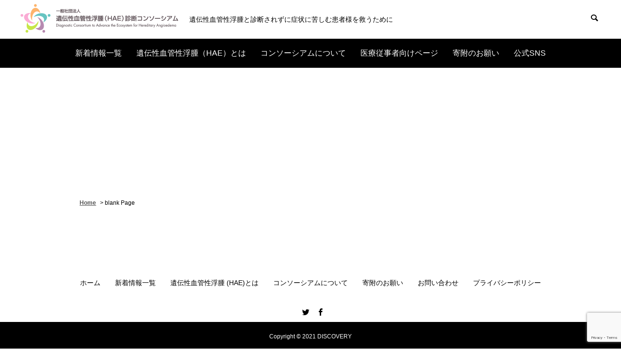

--- FILE ---
content_type: text/html; charset=UTF-8
request_url: https://discovery0208.or.jp/blank-page/
body_size: 49813
content:
<!DOCTYPE html><html class="pc" lang="ja"><head prefix="og: http://ogp.me/ns# fb: http://ogp.me/ns/fb#"><meta charset="UTF-8">
<!--[if IE]><meta http-equiv="X-UA-Compatible" content="IE=edge"><![endif]--><meta name="viewport" content="width=device-width"><title>blank Page | 一般社団法人遺伝性血管性浮腫診断コンソーシアム / DISCOVERY</title><meta name="description" content="遺伝性血管性浮腫と診断されずに症状に苦しむ患者様を救うために"><link rel="pingback" href="https://discovery0208.or.jp/xmlrpc.php"><link rel="shortcut icon" href="https://discovery0208.or.jp/wp-content/uploads/2021/06/fabi.png"><meta name='robots' content='max-image-preview:large' />
<style>img:is([sizes="auto" i], [sizes^="auto," i]) { contain-intrinsic-size: 3000px 1500px }</style><meta property="og:type" content="article"><meta property="og:url" content="https://discovery0208.or.jp/blank-page/"><meta property="og:title" content="blank Page &#8211; 一般社団法人遺伝性血管性浮腫診断コンソーシアム / DISCOVERY"><meta property="og:description" content="遺伝性血管性浮腫と診断されずに症状に苦しむ患者様を救うために"><meta property="og:site_name" content="一般社団法人遺伝性血管性浮腫診断コンソーシアム / DISCOVERY"><meta property="og:image" content="https://discovery0208.or.jp/wp-content/uploads/2021/06/ogp_logo.png"><meta property="og:image:secure_url" content="https://discovery0208.or.jp/wp-content/uploads/2021/06/ogp_logo.png"><meta property="og:image:width" content="1200"><meta property="og:image:height" content="630"><meta property="fb:app_id" content="794900528086349"><meta name="twitter:card" content="summary"><meta name="twitter:site" content="@discovery0208"><meta name="twitter:creator" content="discovery0208"><meta name="twitter:title" content="blank Page &#8211; 一般社団法人遺伝性血管性浮腫診断コンソーシアム / DISCOVERY"><meta property="twitter:description" content="遺伝性血管性浮腫と診断されずに症状に苦しむ患者様を救うために"><meta name="twitter:image:src" content="https://discovery0208.or.jp/wp-content/uploads/2021/06/ogp_logo-250x250.png"><link rel='dns-prefetch' href='//www.googletagmanager.com' /><link rel="alternate" type="application/rss+xml" title="一般社団法人遺伝性血管性浮腫診断コンソーシアム / DISCOVERY &raquo; フィード" href="https://discovery0208.or.jp/feed/" /><link rel="alternate" type="application/rss+xml" title="一般社団法人遺伝性血管性浮腫診断コンソーシアム / DISCOVERY &raquo; コメントフィード" href="https://discovery0208.or.jp/comments/feed/" /><link rel='stylesheet' id='style-css' href='https://discovery0208.or.jp/wp-content/themes/anthem_tcd083/style.css?ver=1.4.1' type='text/css' media='all' /><link rel='stylesheet' id='wp-block-library-css' href='https://discovery0208.or.jp/wp-includes/css/dist/block-library/style.min.css?ver=6.7.2' type='text/css' media='all' />
<style id='classic-theme-styles-inline-css' type='text/css'>
/*! This file is auto-generated */
.wp-block-button__link{color:#fff;background-color:#32373c;border-radius:9999px;box-shadow:none;text-decoration:none;padding:calc(.667em + 2px) calc(1.333em + 2px);font-size:1.125em}.wp-block-file__button{background:#32373c;color:#fff;text-decoration:none}
</style>
<style id='global-styles-inline-css' type='text/css'>
:root{--wp--preset--aspect-ratio--square: 1;--wp--preset--aspect-ratio--4-3: 4/3;--wp--preset--aspect-ratio--3-4: 3/4;--wp--preset--aspect-ratio--3-2: 3/2;--wp--preset--aspect-ratio--2-3: 2/3;--wp--preset--aspect-ratio--16-9: 16/9;--wp--preset--aspect-ratio--9-16: 9/16;--wp--preset--color--black: #000000;--wp--preset--color--cyan-bluish-gray: #abb8c3;--wp--preset--color--white: #ffffff;--wp--preset--color--pale-pink: #f78da7;--wp--preset--color--vivid-red: #cf2e2e;--wp--preset--color--luminous-vivid-orange: #ff6900;--wp--preset--color--luminous-vivid-amber: #fcb900;--wp--preset--color--light-green-cyan: #7bdcb5;--wp--preset--color--vivid-green-cyan: #00d084;--wp--preset--color--pale-cyan-blue: #8ed1fc;--wp--preset--color--vivid-cyan-blue: #0693e3;--wp--preset--color--vivid-purple: #9b51e0;--wp--preset--gradient--vivid-cyan-blue-to-vivid-purple: linear-gradient(135deg,rgba(6,147,227,1) 0%,rgb(155,81,224) 100%);--wp--preset--gradient--light-green-cyan-to-vivid-green-cyan: linear-gradient(135deg,rgb(122,220,180) 0%,rgb(0,208,130) 100%);--wp--preset--gradient--luminous-vivid-amber-to-luminous-vivid-orange: linear-gradient(135deg,rgba(252,185,0,1) 0%,rgba(255,105,0,1) 100%);--wp--preset--gradient--luminous-vivid-orange-to-vivid-red: linear-gradient(135deg,rgba(255,105,0,1) 0%,rgb(207,46,46) 100%);--wp--preset--gradient--very-light-gray-to-cyan-bluish-gray: linear-gradient(135deg,rgb(238,238,238) 0%,rgb(169,184,195) 100%);--wp--preset--gradient--cool-to-warm-spectrum: linear-gradient(135deg,rgb(74,234,220) 0%,rgb(151,120,209) 20%,rgb(207,42,186) 40%,rgb(238,44,130) 60%,rgb(251,105,98) 80%,rgb(254,248,76) 100%);--wp--preset--gradient--blush-light-purple: linear-gradient(135deg,rgb(255,206,236) 0%,rgb(152,150,240) 100%);--wp--preset--gradient--blush-bordeaux: linear-gradient(135deg,rgb(254,205,165) 0%,rgb(254,45,45) 50%,rgb(107,0,62) 100%);--wp--preset--gradient--luminous-dusk: linear-gradient(135deg,rgb(255,203,112) 0%,rgb(199,81,192) 50%,rgb(65,88,208) 100%);--wp--preset--gradient--pale-ocean: linear-gradient(135deg,rgb(255,245,203) 0%,rgb(182,227,212) 50%,rgb(51,167,181) 100%);--wp--preset--gradient--electric-grass: linear-gradient(135deg,rgb(202,248,128) 0%,rgb(113,206,126) 100%);--wp--preset--gradient--midnight: linear-gradient(135deg,rgb(2,3,129) 0%,rgb(40,116,252) 100%);--wp--preset--font-size--small: 13px;--wp--preset--font-size--medium: 20px;--wp--preset--font-size--large: 36px;--wp--preset--font-size--x-large: 42px;--wp--preset--spacing--20: 0.44rem;--wp--preset--spacing--30: 0.67rem;--wp--preset--spacing--40: 1rem;--wp--preset--spacing--50: 1.5rem;--wp--preset--spacing--60: 2.25rem;--wp--preset--spacing--70: 3.38rem;--wp--preset--spacing--80: 5.06rem;--wp--preset--shadow--natural: 6px 6px 9px rgba(0, 0, 0, 0.2);--wp--preset--shadow--deep: 12px 12px 50px rgba(0, 0, 0, 0.4);--wp--preset--shadow--sharp: 6px 6px 0px rgba(0, 0, 0, 0.2);--wp--preset--shadow--outlined: 6px 6px 0px -3px rgba(255, 255, 255, 1), 6px 6px rgba(0, 0, 0, 1);--wp--preset--shadow--crisp: 6px 6px 0px rgba(0, 0, 0, 1);}:where(.is-layout-flex){gap: 0.5em;}:where(.is-layout-grid){gap: 0.5em;}body .is-layout-flex{display: flex;}.is-layout-flex{flex-wrap: wrap;align-items: center;}.is-layout-flex > :is(*, div){margin: 0;}body .is-layout-grid{display: grid;}.is-layout-grid > :is(*, div){margin: 0;}:where(.wp-block-columns.is-layout-flex){gap: 2em;}:where(.wp-block-columns.is-layout-grid){gap: 2em;}:where(.wp-block-post-template.is-layout-flex){gap: 1.25em;}:where(.wp-block-post-template.is-layout-grid){gap: 1.25em;}.has-black-color{color: var(--wp--preset--color--black) !important;}.has-cyan-bluish-gray-color{color: var(--wp--preset--color--cyan-bluish-gray) !important;}.has-white-color{color: var(--wp--preset--color--white) !important;}.has-pale-pink-color{color: var(--wp--preset--color--pale-pink) !important;}.has-vivid-red-color{color: var(--wp--preset--color--vivid-red) !important;}.has-luminous-vivid-orange-color{color: var(--wp--preset--color--luminous-vivid-orange) !important;}.has-luminous-vivid-amber-color{color: var(--wp--preset--color--luminous-vivid-amber) !important;}.has-light-green-cyan-color{color: var(--wp--preset--color--light-green-cyan) !important;}.has-vivid-green-cyan-color{color: var(--wp--preset--color--vivid-green-cyan) !important;}.has-pale-cyan-blue-color{color: var(--wp--preset--color--pale-cyan-blue) !important;}.has-vivid-cyan-blue-color{color: var(--wp--preset--color--vivid-cyan-blue) !important;}.has-vivid-purple-color{color: var(--wp--preset--color--vivid-purple) !important;}.has-black-background-color{background-color: var(--wp--preset--color--black) !important;}.has-cyan-bluish-gray-background-color{background-color: var(--wp--preset--color--cyan-bluish-gray) !important;}.has-white-background-color{background-color: var(--wp--preset--color--white) !important;}.has-pale-pink-background-color{background-color: var(--wp--preset--color--pale-pink) !important;}.has-vivid-red-background-color{background-color: var(--wp--preset--color--vivid-red) !important;}.has-luminous-vivid-orange-background-color{background-color: var(--wp--preset--color--luminous-vivid-orange) !important;}.has-luminous-vivid-amber-background-color{background-color: var(--wp--preset--color--luminous-vivid-amber) !important;}.has-light-green-cyan-background-color{background-color: var(--wp--preset--color--light-green-cyan) !important;}.has-vivid-green-cyan-background-color{background-color: var(--wp--preset--color--vivid-green-cyan) !important;}.has-pale-cyan-blue-background-color{background-color: var(--wp--preset--color--pale-cyan-blue) !important;}.has-vivid-cyan-blue-background-color{background-color: var(--wp--preset--color--vivid-cyan-blue) !important;}.has-vivid-purple-background-color{background-color: var(--wp--preset--color--vivid-purple) !important;}.has-black-border-color{border-color: var(--wp--preset--color--black) !important;}.has-cyan-bluish-gray-border-color{border-color: var(--wp--preset--color--cyan-bluish-gray) !important;}.has-white-border-color{border-color: var(--wp--preset--color--white) !important;}.has-pale-pink-border-color{border-color: var(--wp--preset--color--pale-pink) !important;}.has-vivid-red-border-color{border-color: var(--wp--preset--color--vivid-red) !important;}.has-luminous-vivid-orange-border-color{border-color: var(--wp--preset--color--luminous-vivid-orange) !important;}.has-luminous-vivid-amber-border-color{border-color: var(--wp--preset--color--luminous-vivid-amber) !important;}.has-light-green-cyan-border-color{border-color: var(--wp--preset--color--light-green-cyan) !important;}.has-vivid-green-cyan-border-color{border-color: var(--wp--preset--color--vivid-green-cyan) !important;}.has-pale-cyan-blue-border-color{border-color: var(--wp--preset--color--pale-cyan-blue) !important;}.has-vivid-cyan-blue-border-color{border-color: var(--wp--preset--color--vivid-cyan-blue) !important;}.has-vivid-purple-border-color{border-color: var(--wp--preset--color--vivid-purple) !important;}.has-vivid-cyan-blue-to-vivid-purple-gradient-background{background: var(--wp--preset--gradient--vivid-cyan-blue-to-vivid-purple) !important;}.has-light-green-cyan-to-vivid-green-cyan-gradient-background{background: var(--wp--preset--gradient--light-green-cyan-to-vivid-green-cyan) !important;}.has-luminous-vivid-amber-to-luminous-vivid-orange-gradient-background{background: var(--wp--preset--gradient--luminous-vivid-amber-to-luminous-vivid-orange) !important;}.has-luminous-vivid-orange-to-vivid-red-gradient-background{background: var(--wp--preset--gradient--luminous-vivid-orange-to-vivid-red) !important;}.has-very-light-gray-to-cyan-bluish-gray-gradient-background{background: var(--wp--preset--gradient--very-light-gray-to-cyan-bluish-gray) !important;}.has-cool-to-warm-spectrum-gradient-background{background: var(--wp--preset--gradient--cool-to-warm-spectrum) !important;}.has-blush-light-purple-gradient-background{background: var(--wp--preset--gradient--blush-light-purple) !important;}.has-blush-bordeaux-gradient-background{background: var(--wp--preset--gradient--blush-bordeaux) !important;}.has-luminous-dusk-gradient-background{background: var(--wp--preset--gradient--luminous-dusk) !important;}.has-pale-ocean-gradient-background{background: var(--wp--preset--gradient--pale-ocean) !important;}.has-electric-grass-gradient-background{background: var(--wp--preset--gradient--electric-grass) !important;}.has-midnight-gradient-background{background: var(--wp--preset--gradient--midnight) !important;}.has-small-font-size{font-size: var(--wp--preset--font-size--small) !important;}.has-medium-font-size{font-size: var(--wp--preset--font-size--medium) !important;}.has-large-font-size{font-size: var(--wp--preset--font-size--large) !important;}.has-x-large-font-size{font-size: var(--wp--preset--font-size--x-large) !important;}
:where(.wp-block-post-template.is-layout-flex){gap: 1.25em;}:where(.wp-block-post-template.is-layout-grid){gap: 1.25em;}
:where(.wp-block-columns.is-layout-flex){gap: 2em;}:where(.wp-block-columns.is-layout-grid){gap: 2em;}
:root :where(.wp-block-pullquote){font-size: 1.5em;line-height: 1.6;}
</style><link rel='stylesheet' id='contact-form-7-css' href='https://discovery0208.or.jp/wp-content/plugins/contact-form-7/includes/css/styles.css?ver=6.0.4' type='text/css' media='all' />
<script type="text/javascript" src="https://discovery0208.or.jp/wp-includes/js/jquery/jquery.min.js?ver=3.7.1" id="jquery-core-js"></script>
<script type="text/javascript" src="https://discovery0208.or.jp/wp-includes/js/jquery/jquery-migrate.min.js?ver=3.4.1" id="jquery-migrate-js"></script><script type="text/javascript" src="https://www.googletagmanager.com/gtag/js?id=G-W54ERQV5JW" id="google_gtagjs-js" async></script>
<script type="text/javascript" id="google_gtagjs-js-after">window.dataLayer=window.dataLayer||[];function gtag(){dataLayer.push(arguments);}
gtag("set","linker",{"domains":["discovery0208.or.jp"]});gtag("js",new Date());gtag("set","developer_id.dZTNiMT",true);gtag("config","G-W54ERQV5JW");</script><link rel="https://api.w.org/" href="https://discovery0208.or.jp/wp-json/" /><link rel="alternate" title="JSON" type="application/json" href="https://discovery0208.or.jp/wp-json/wp/v2/pages/1541" /><link rel="canonical" href="https://discovery0208.or.jp/blank-page/" /><link rel='shortlink' href='https://discovery0208.or.jp/?p=1541' /><link rel="alternate" title="oEmbed (JSON)" type="application/json+oembed" href="https://discovery0208.or.jp/wp-json/oembed/1.0/embed?url=https%3A%2F%2Fdiscovery0208.or.jp%2Fblank-page%2F" /><link rel="alternate" title="oEmbed (XML)" type="text/xml+oembed" href="https://discovery0208.or.jp/wp-json/oembed/1.0/embed?url=https%3A%2F%2Fdiscovery0208.or.jp%2Fblank-page%2F&#038;format=xml" /><meta name="generator" content="Site Kit by Google 1.147.0" /><link rel="stylesheet" href="https://discovery0208.or.jp/wp-content/themes/anthem_tcd083/css/design-plus.css?ver=1.4.1"><link rel="stylesheet" href="https://discovery0208.or.jp/wp-content/themes/anthem_tcd083/css/sns-botton.css?ver=1.4.1"><link rel="stylesheet" media="screen and (max-width:1251px)" href="https://discovery0208.or.jp/wp-content/themes/anthem_tcd083/css/responsive.css?ver=1.4.1"><link rel="stylesheet" media="screen and (max-width:1251px)" href="https://discovery0208.or.jp/wp-content/themes/anthem_tcd083/css/footer-bar.css?ver=1.4.1"><script src="https://discovery0208.or.jp/wp-content/themes/anthem_tcd083/js/jquery.easing.1.4.js?ver=1.4.1"></script>
<script src="https://discovery0208.or.jp/wp-content/themes/anthem_tcd083/js/jscript.js?ver=1.4.1"></script>
<script src="https://discovery0208.or.jp/wp-content/themes/anthem_tcd083/js/comment.js?ver=1.4.1"></script><link rel="stylesheet" href="https://discovery0208.or.jp/wp-content/themes/anthem_tcd083/js/simplebar.css?ver=1.4.1">
<script src="https://discovery0208.or.jp/wp-content/themes/anthem_tcd083/js/simplebar.min.js?ver=1.4.1"></script><style type="text/css">body, input, textarea { font-family: Arial, "Hiragino Sans", "ヒラギノ角ゴ ProN", "Hiragino Kaku Gothic ProN", "游ゴシック", YuGothic, "メイリオ", Meiryo, sans-serif; }.rich_font, .p-vertical { font-family: Arial, "Hiragino Sans", "ヒラギノ角ゴ ProN", "Hiragino Kaku Gothic ProN", "游ゴシック", YuGothic, "メイリオ", Meiryo, sans-serif; font-weight:500; }.rich_font_type1 { font-family: Arial, "Hiragino Kaku Gothic ProN", "ヒラギノ角ゴ ProN W3", "メイリオ", Meiryo, sans-serif; }
.rich_font_type2 { font-family: Arial, "Hiragino Sans", "ヒラギノ角ゴ ProN", "Hiragino Kaku Gothic ProN", "游ゴシック", YuGothic, "メイリオ", Meiryo, sans-serif; font-weight:500; }
.rich_font_type3 { font-family: "Times New Roman" , "游明朝" , "Yu Mincho" , "游明朝体" , "YuMincho" , "ヒラギノ明朝 Pro W3" , "Hiragino Mincho Pro" , "HiraMinProN-W3" , "HGS明朝E" , "ＭＳ Ｐ明朝" , "MS PMincho" , serif; font-weight:500; }#header_top { color:#ffffff; background:#000000; }
#header_top a, header_search .button label:before { color:#ffffff; }
#header_bottom { color:#000000; background:#ffffff; }
#header_bottom a { color:#000000; }
#header_top a:hover, #header_bottom a:hover, header_search .button label:hover:before { color:#000000; }
#header_search .button label { background:#000000; }
.header_fix #header_bottom, .header_fix_mobile #header_bottom { background:rgba(255,255,255,1); }
.header_fix #header.active #header_bottom, .header_fix_mobile #header.active #header_bottom{ background:rgba(255,255,255,1); }
#global_menu > ul > li > a, body.home #global_menu > ul > li.current-menu-item > a { color:#000000; }
#global_menu > ul > li.active > a, #global_menu > ul > li.active_button > a { color:#000000 !important; }
#global_menu ul ul a { color:#ffffff; background:#5992de; }
#global_menu ul ul a:hover { color:#ffffff; background:#2c79de; }
#menu_button span { background:#000; }
#menu_button:hover span { background:#000000 !important; }
#drawer_menu { background:#222222; }
#mobile_menu a, .mobile #lang_button a { color:#ffffff; background:#222222; border-color:#444444; }
#mobile_menu li li a { color:#ffffff; background:#333333; }
#mobile_menu a:hover, #drawer_menu .close_button:hover, #mobile_menu .child_menu_button:hover { color:#ffffff; background:#2c79de; }
#mobile_menu li li a:hover { color:#ffffff; }
#lang_button_mobile { background:#222222; }
#lang_button_mobile li { border-color:#444444; }
#lang_button_mobile li a { color:#ffffff; background:#222222; border-color:#444444; }
#lang_button_mobile li a:hover { color:#ffffff; background:#2c79de; }
#lang_mobile_button:hover:before, #lang_mobile_button.active:before { color:#000000; }
#header_search .input_area input, #footer_search { background:#ffffff; }
.megamenu_product_category_list { background:#222222; }
.megamenu_product_category_list .title { font-size:16px; }
.megamenu_blog_list { background:#222222; }
.megamenu_blog_list .title { font-size:14px; }
#return_top a:before { color:#ffffff; }
#return_top a { background:#000000; }
#return_top a:hover { background:#404040; }
.author_profile a.avatar img, .animate_image img, .animate_background .image, #recipe_archive .blur_image {
width:100%; height:auto;
-webkit-transition: transform  0.75s ease;
transition: transform  0.75s ease;
}
.author_profile a.avatar:hover img, .animate_image:hover img, .animate_background:hover .image, #recipe_archive a:hover .blur_image {
-webkit-transform: scale(1.2);
transform: scale(1.2);
}a { color:#000; }a:hover, #header_logo a:hover, #global_menu > ul > li.current-menu-item > a, .megamenu_blog_list a:hover .title, #footer a:hover, #footer_social_link li a:hover:before, #bread_crumb a:hover, #bread_crumb li.home a:hover:after, #bread_crumb, #bread_crumb li.last, #next_prev_post a:hover,
.index_post_slider .category a:hover, .index_post_slider .carousel_arrow:hover:before, .single_copy_title_url_btn:hover, #footer_post_list a:hover .title, #footer_carousel_inner a:hover .desc, .support_list .date, .support_list .question:hover, .support_list .question.active,
.widget_tab_post_list_button a.active, .p-dropdown__list li a:hover, .p-dropdown__title:hover, .p-dropdown__title:hover:after, .p-dropdown__title:hover:after, .p-dropdown__list li a:hover, .p-dropdown__list .child_menu_button:hover, .tcdw_search_box_widget .search_area .search_button:hover:before,
#blog_list .title a:hover, #post_title_area .category a:hover, #related_post .category a:hover, #blog_list li a:hover, #index_news a .date, #index_news_slider a:hover .title, .tcd_category_list a:hover, .tcd_category_list .child_menu_button:hover, .styled_post_list1 a:hover .title,
#post_title_area .post_meta a:hover, #single_author_title_area .author_link li a:hover:before, .author_profile a:hover, .author_profile .author_link li a:hover:before, #post_meta_bottom a:hover, .cardlink_title a:hover, .comment a:hover, .comment_form_wrapper a:hover, #searchform .submit_button:hover:before
{ color: #000000; }.megamenu_product_category_list a:hover .title_area, #comment_tab li.active a, #submit_comment:hover, #cancel_comment_reply a:hover, #wp-calendar #prev a:hover, #wp-calendar #next a:hover, #wp-calendar td a:hover,
#post_pagination p, #post_pagination a:hover, #p_readmore .button:hover, .page_navi a:hover, .page_navi span.current, #post_pagination a:hover,.c-pw__btn:hover, #post_pagination a:hover, #comment_tab li a:hover,
#footer_post_list .category a, .post_slider_widget .slick-dots button:hover::before, .post_slider_widget .slick-dots .slick-active button::before, #header_slider .slick-dots button:hover::before, #header_slider .slick-dots .slick-active button::before,
.cb_product_review .vote_buttons a:hover, .cb_product_review .vote_buttons a.active
{ background-color: #000000; }.megamenu_product_category_list a:hover .title_area, .megamenu_product_category_list .item:first-of-type a:hover .title_area, .index_post_slider .carousel_arrow:hover, .widget_headline, #comment_textarea textarea:focus, .c-pw__box-input:focus, .page_navi a:hover, .page_navi span.current, #post_pagination p, #post_pagination a:hover,
#header_slider .slick-dots button:hover::before, #header_slider .slick-dots .slick-active button::before, .cb_product_review .vote_buttons a:hover, .cb_product_review .vote_buttons a.active
{ border-color: #000000; }#footer_post_list .category a:hover { background:rgba(0,0,0,0.7); }.widget_headline { background:#000000; }
.post_content a, .custom-html-widget a { color:#5992de; }
.post_content a:hover, .custom-html-widget a:hover { color:#2c79de; }
.styled_h2 {
font-size:26px !important; text-align:left; color:#ffffff; background:#000000;  border-top:0px solid #dddddd;
border-bottom:0px solid #dddddd;
border-left:0px solid #dddddd;
border-right:0px solid #dddddd;
padding:15px 15px 15px 15px !important;
margin:0px 0px 30px !important;
}
.styled_h3 {
font-size:22px !important; text-align:left; color:#000000;   border-top:0px solid #dddddd;
border-bottom:0px solid #dddddd;
border-left:2px solid #000000;
border-right:0px solid #dddddd;
padding:6px 0px 6px 16px !important;
margin:0px 0px 30px !important;
}
.styled_h4 {
font-size:18px !important; text-align:left; color:#000000;   border-top:0px solid #dddddd;
border-bottom:1px solid #dddddd;
border-left:0px solid #dddddd;
border-right:0px solid #dddddd;
padding:3px 0px 3px 20px !important;
margin:0px 0px 30px !important;
}
.styled_h5 {
font-size:14px !important; text-align:left; color:#000000;   border-top:0px solid #dddddd;
border-bottom:1px solid #dddddd;
border-left:0px solid #dddddd;
border-right:0px solid #dddddd;
padding:3px 0px 3px 24px !important;
margin:0px 0px 30px !important;
}
.q_custom_button1 {
color:#ffffff !important;
border-color:rgba(83,83,83,1);
}
.q_custom_button1.animation_type1 { background:#535353; }
.q_custom_button1:hover, .q_custom_button1:focus {
color:#ffffff !important;
border-color:rgba(125,125,125,1);
}
.q_custom_button1.animation_type1:hover { background:#7d7d7d; }
.q_custom_button1:before { background:#7d7d7d; }
.q_custom_button2 {
color:#ffffff !important;
border-color:rgba(83,83,83,1);
}
.q_custom_button2.animation_type1 { background:#535353; }
.q_custom_button2:hover, .q_custom_button2:focus {
color:#ffffff !important;
border-color:rgba(125,125,125,1);
}
.q_custom_button2.animation_type1:hover { background:#7d7d7d; }
.q_custom_button2:before { background:#7d7d7d; }
.q_custom_button3 {
color:#ffffff !important;
border-color:rgba(83,83,83,1);
}
.q_custom_button3.animation_type1 { background:#535353; }
.q_custom_button3:hover, .q_custom_button3:focus {
color:#ffffff !important;
border-color:rgba(125,125,125,1);
}
.q_custom_button3.animation_type1:hover { background:#7d7d7d; }
.q_custom_button3:before { background:#7d7d7d; }
.speech_balloon_left1 .speach_balloon_text { background-color: #ffdfdf; border-color: #ffdfdf; color: #000000 }
.speech_balloon_left1 .speach_balloon_text::before { border-right-color: #ffdfdf }
.speech_balloon_left1 .speach_balloon_text::after { border-right-color: #ffdfdf }
.speech_balloon_left2 .speach_balloon_text { background-color: #ffffff; border-color: #ff5353; color: #000000 }
.speech_balloon_left2 .speach_balloon_text::before { border-right-color: #ff5353 }
.speech_balloon_left2 .speach_balloon_text::after { border-right-color: #ffffff }
.speech_balloon_right1 .speach_balloon_text { background-color: #ccf4ff; border-color: #ccf4ff; color: #000000 }
.speech_balloon_right1 .speach_balloon_text::before { border-left-color: #ccf4ff }
.speech_balloon_right1 .speach_balloon_text::after { border-left-color: #ccf4ff }
.speech_balloon_right2 .speach_balloon_text { background-color: #ffffff; border-color: #0789b5; color: #000000 }
.speech_balloon_right2 .speach_balloon_text::before { border-left-color: #0789b5 }
.speech_balloon_right2 .speach_balloon_text::after { border-left-color: #ffffff }
.qt_google_map .pb_googlemap_custom-overlay-inner { background:#000000; color:#ffffff; }
.qt_google_map .pb_googlemap_custom-overlay-inner::after { border-color:#000000 transparent transparent transparent; }
</style><style id="current-page-style" type="text/css">
#page_header .bg_image { filter:blur(10px); margin:-20px; width:calc(100% + 40px); height:calc(100% + 40px); }
#page_header .catch { font-size:36px; color:#ffffff; }
#page_header .sub_title { font-size:16px; color:#ffffff; }
#page_header .desc { font-size:16px; color:#ffffff; }
#header_category_button_wrap { background:#008a98; }
#header_category_button a { font-size:16px; color:#ffffff; }
#header_category_button .slide_item { background:#006e7d; }
#main_contents { font-size:16px; }
@media screen and (max-width:1251px) {
#header_category_button a { font-size:12px; }
}
@media screen and (max-width:750px) {
#page_header .catch { font-size:20px; }
#page_header .sub_title { font-size:14px; }
#page_header .desc { font-size:14px; }
#main_contents { font-size:14px; }
}
#site_loader_overlay.active #site_loader_animation {
opacity:0;
-webkit-transition: all 1.0s cubic-bezier(0.22, 1, 0.36, 1) 0s; transition: all 1.0s cubic-bezier(0.22, 1, 0.36, 1) 0s;
}
</style><script type="text/javascript">jQuery(document).ready(function($){$('.megamenu_blog_slider').slick({infinite:true,dots:false,arrows:false,slidesToShow:4,slidesToScroll:1,swipeToSlide:true,touchThreshold:20,adaptiveHeight:false,pauseOnHover:true,autoplay:false,fade:false,easing:'easeOutExpo',speed:700,autoplaySpeed:5000});$('.megamenu_blog_list .prev_item').on('click',function(){$(this).closest('.megamenu_blog_list').find('.megamenu_blog_slider').slick('slickPrev');});$('.megamenu_blog_list .next_item').on('click',function(){$(this).closest('.megamenu_blog_list').find('.megamenu_blog_slider').slick('slickNext');});});</script>
<script type="text/javascript">jQuery(document).ready(function($){var currentItem=$("#header_category_button li.active");if(currentItem.length){$("#header_category_button .slide_item").css({"width":currentItem.width(),"left":currentItem.position().left});}
$("#header_category_button li").hover(function(){$("#header_category_button .slide_item").addClass('animate');$("#header_category_button .slide_item").css({"width":$(this).width(),"left":$(this).position().left});},function(){currentItem=$("#header_category_button li.active");$("#header_category_button .slide_item").css({"width":currentItem.width(),"left":currentItem.position().left});});if($('#header_category_button_wrap').length){if(!$(body).hasClass('mobile_device')){new SimpleBar($('#header_category_button_wrap')[0]);}
$(window).on('resize',function(ev){currentItem=$("#header_category_button li.active");$("#header_category_button .slide_item").css({"width":currentItem.width(),"left":currentItem.position().left});});}
var animate_flag=true;$(window).on('scroll load pageshow',function(i){if($('#header_category_button_wrap').length){$("#header_category_button a").off('click');$('#header_category_button a[href^="#"]').on('click',function(){$('#header_category_button li').addClass('moving');animate_flag=false;$('#header_category_button li').removeClass('active');$(this).parent().addClass('active');var myHref=$(this).attr("href");if($(myHref).length){if($("html").hasClass('mobile')){if($("body").hasClass('hide_header')){var myPos=$(myHref).offset().top;}else{var myPos=$(myHref).offset().top-48;}}else{if($("body").hasClass('hide_header')){var myPos=$(myHref).offset().top;}else{var myPos=$(myHref).offset().top-58;}}
$("html,body").animate({scrollTop:myPos},1000,'easeOutExpo',function(){animate_flag=true;$('#header_category_button li').removeClass('moving');});return false;}else{animate_flag=true;$('#header_category_button li').removeClass('moving');}});}});});</script><meta name="google-adsense-platform-account" content="ca-host-pub-2644536267352236"><meta name="google-adsense-platform-domain" content="sitekit.withgoogle.com"><link rel="icon" href="https://discovery0208.or.jp/wp-content/uploads/2021/06/cropped-fabi-32x32.png" sizes="32x32" /><link rel="icon" href="https://discovery0208.or.jp/wp-content/uploads/2021/06/cropped-fabi-192x192.png" sizes="192x192" /><link rel="apple-touch-icon" href="https://discovery0208.or.jp/wp-content/uploads/2021/06/cropped-fabi-180x180.png" /><meta name="msapplication-TileImage" content="https://discovery0208.or.jp/wp-content/uploads/2021/06/cropped-fabi-270x270.png" />
<style type="text/css" id="wp-custom-css">
.clearfix{
position:center;
}
#footer_sns {
text-align: center;
position: relative;
}
#copyright:lang(ja){
margin-top: 4%;
}#copyright:lang(en){
margin-top: 2%;
}#cb_content_9{
width: 100%;
}#global_menu > ul > li > a{ color: #fff!important; }#global_menu > ul > li.active > a{ color: #fff!important; opacity: 0.8;
transition: all .2s;}@media screen and (max-width: 768px) {
.footer_image{
margin-left: 10%;
}
}		</style>
<script>!function(e,t,n,s,u,a){e.twq||(s=e.twq=function(){s.exe?s.exe.apply(s,arguments):s.queue.push(arguments);},s.version='1.1',s.queue=[],u=t.createElement(n),u.async=!0,u.src='https://static.ads-twitter.com/uwt.js',a=t.getElementsByTagName(n)[0],a.parentNode.insertBefore(u,a))}(window,document,'script');twq('config','plu3o');</script></head><body id="body" class="page-template-default page page-id-1541"><div id="dialog"><p class="dia_ttl">あなたは医療従事者ですか？</p><div id="btn">
<button id="yes">はい</button>
<button id="no">いいえ</button></div><p id="mes">※このページは医療従事者を対象に情報を提供しております。<br>一般の方向けの情報サイトも運営しておりますので、<br>以下のURLより閲覧いただきますようお願いいたします。</p><div id="discovery0208"><a href="https://discovery0208.or.jp/hae-info/" target="blank">https://discovery0208.or.jp/hae-info/</a></div></div><div id="container"><header id="header"><div id="header_top"><div id="header_top_inner"><div id="header_logo"><h2 class="logo">
<a href="https://discovery0208.or.jp/" title="一般社団法人遺伝性血管性浮腫診断コンソーシアム / DISCOVERY">
<img class="pc_logo_image" src="https://discovery0208.or.jp/wp-content/uploads/2021/06/y-posi-1-e1635388729515.png?1768628584" alt="一般社団法人遺伝性血管性浮腫診断コンソーシアム / DISCOVERY" title="一般社団法人遺伝性血管性浮腫診断コンソーシアム / DISCOVERY" width="330" height="68" />
<img class="mobile_logo_image " src="https://discovery0208.or.jp/wp-content/uploads/2021/06/y-posi_re.png?1768628584" alt="一般社団法人遺伝性血管性浮腫診断コンソーシアム / DISCOVERY" title="一般社団法人遺伝性血管性浮腫診断コンソーシアム / DISCOVERY" width="262" height="75" />
</a></h2></div><h2 id="site_description"><span>遺伝性血管性浮腫と診断されずに症状に苦しむ患者様を救うために</span></h2><div id="header_search"><form role="search" method="get" id="header_searchform" action="https://discovery0208.or.jp"><div class="input_area"><input type="text" value="" id="header_search_input" name="s" autocomplete="off"></div><div class="button"><label for="header_search_button"></label><input type="submit" id="header_search_button" value=""></div></form></div></div></div><div id="header_bottom"><div id="header_bottom_inner"><div id="header_logo" class="sp_view"><h2 class="logo">
<a href="https://discovery0208.or.jp/" title="一般社団法人遺伝性血管性浮腫診断コンソーシアム / DISCOVERY">
<img class="pc_logo_image" src="https://discovery0208.or.jp/wp-content/uploads/2021/06/y-posi-1-e1635388729515.png?1768628584" alt="一般社団法人遺伝性血管性浮腫診断コンソーシアム / DISCOVERY" title="一般社団法人遺伝性血管性浮腫診断コンソーシアム / DISCOVERY" width="330" height="68" />
<img class="mobile_logo_image " src="https://discovery0208.or.jp/wp-content/uploads/2021/06/y-posi_re.png?1768628584" alt="一般社団法人遺伝性血管性浮腫診断コンソーシアム / DISCOVERY" title="一般社団法人遺伝性血管性浮腫診断コンソーシアム / DISCOVERY" width="262" height="75" />
</a></h2></div>
<a href="#" id="lang_mobile_button"></a><ul id="lang_button_mobile" class="clearfix"><li><a href="https://discovery0208.or.jp/en/" target="_blank">English</a></li><li><a href="https://discovery0208.or.jp/" target="_blank">Japanese</a></li></ul>
<a id="menu_button" href="#"><span></span><span></span><span></span></a><nav id="global_menu"><ul id="menu-%e3%82%b0%e3%83%ad%e3%83%bc%e3%83%90%e3%83%ab%e3%83%8a%e3%83%93" class="menu"><li id="menu-item-1176" class="menu-item menu-item-type-custom menu-item-object-custom menu-item-1176 "><a href="https://discovery0208.or.jp/whats-new/">新着情報一覧</a></li><li id="menu-item-266" class="menu-item menu-item-type-post_type menu-item-object-page menu-item-266 "><a href="https://discovery0208.or.jp/hae/">遺伝性血管性浮腫（HAE）とは</a></li><li id="menu-item-268" class="menu-item menu-item-type-custom menu-item-object-custom menu-item-has-children menu-item-268 "><a href="https://discovery0208.or.jp/message/">コンソーシアムについて</a><ul class="sub-menu"><li id="menu-item-1061" class="menu-item menu-item-type-post_type menu-item-object-page menu-item-1061 "><a href="https://discovery0208.or.jp/message/">代表理事挨拶</a></li><li id="menu-item-61" class="menu-item menu-item-type-post_type menu-item-object-page menu-item-61 "><a href="https://discovery0208.or.jp/about/">当法人について</a></li><li id="menu-item-1062" class="menu-item menu-item-type-post_type menu-item-object-page menu-item-has-children menu-item-1062 "><a href="https://discovery0208.or.jp/outline/">活動概要</a><ul class="sub-menu"><li id="menu-item-1065" class="menu-item menu-item-type-custom menu-item-object-custom menu-item-1065 "><a href="https://discovery0208.or.jp/outline/#purpose">活動目的</a></li><li id="menu-item-1066" class="menu-item menu-item-type-custom menu-item-object-custom menu-item-1066 "><a href="https://discovery0208.or.jp/outline/#perspective">活動の全体像</a></li><li id="menu-item-1067" class="menu-item menu-item-type-custom menu-item-object-custom menu-item-1067 "><a href="https://discovery0208.or.jp/outline/#analysis">WG1 医療データAI分析</a></li><li id="menu-item-1068" class="menu-item menu-item-type-custom menu-item-object-custom menu-item-1068 "><a href="https://discovery0208.or.jp/outline/#support">WG2 非専門医診断支援</a></li><li id="menu-item-1069" class="menu-item menu-item-type-custom menu-item-object-custom menu-item-1069 "><a href="https://discovery0208.or.jp/outline/#enlightenment">WG3 未診断患者向け疾患啓発</a></li></ul></li><li id="menu-item-1734" class="menu-item menu-item-type-custom menu-item-object-custom menu-item-has-children menu-item-1734 current-menu-item"><a>活動報告</a><ul class="sub-menu"><li id="menu-item-2433" class="menu-item menu-item-type-custom menu-item-object-custom menu-item-2433 "><a href="https://discovery0208.or.jp/wp-content/uploads/2025/04/2024_houkoku_jpn.pdf">2024年次レポート</a></li><li id="menu-item-2135" class="menu-item menu-item-type-custom menu-item-object-custom menu-item-2135 "><a href="https://discovery0208.or.jp/wp-content/uploads/2024/03/2023_houkoku_jpn.pdf">2023年次レポート</a></li><li id="menu-item-1859" class="menu-item menu-item-type-custom menu-item-object-custom menu-item-1859 "><a href="https://discovery0208.or.jp/wp-content/uploads/2023/03/2022_houkoku_jpn.pdf">2022年次レポート</a></li><li id="menu-item-1547" class="menu-item menu-item-type-custom menu-item-object-custom menu-item-1547 "><a href="https://discovery0208.or.jp/wp-content/uploads/2022/09/2021_houkoku_jpn.pdf">2021年次レポート</a></li></ul></li><li id="menu-item-267" class="menu-item menu-item-type-post_type menu-item-object-page menu-item-267 "><a href="https://discovery0208.or.jp/coi/">利益相反（COI）について</a></li><li id="menu-item-81" class="menu-item menu-item-type-post_type menu-item-object-page menu-item-81 "><a href="https://discovery0208.or.jp/contact/">お問い合わせ</a></li></ul></li><li id="menu-item-1543" class="menu-item menu-item-type-post_type menu-item-object-page menu-item-1543 "><a href="https://discovery0208.or.jp/health-care-worker/">医療従事者向けページ</a></li><li id="menu-item-1063" class="menu-item menu-item-type-post_type menu-item-object-page menu-item-1063 "><a href="https://discovery0208.or.jp/donation/">寄附のお願い</a></li><li id="menu-item-531" class="menu-item menu-item-type-custom menu-item-object-custom menu-item-has-children menu-item-531 current-menu-item"><a>公式SNS</a><ul class="sub-menu"><li id="menu-item-532" class="menu-item menu-item-type-custom menu-item-object-custom menu-item-532 "><a href="https://www.facebook.com/discovery0208"><img src="https://discovery0208.or.jp/wp-content/uploads/2021/06/f_logo_RGB-White_72.png" width="20" alt="Facebook"> Facebook</a></li><li id="menu-item-533" class="menu-item menu-item-type-custom menu-item-object-custom menu-item-533 "><a href="https://twitter.com/discovery0208"><img src="https://discovery0208.or.jp/wp-content/uploads/2021/06/2021-Twitter-logo-white.png" width="20" alt="twitter"> Twitter</a></li></ul></li></ul></nav></div></div></header><div id="page_header_wrap"><div id="page_header" class="image_layout_type3 image_layout2_type2 image_layout_mobile_type3 text_layout_type1 animation_type1 no_layer_image"><div id="page_header_inner" ><div class="caption"><h1 class="page_ttl">blank Page</h1></div></div></div></div><div id="main_contents" class="content_link_target_top" ><article id="page_content"><div class="breadcrumbs">
<span property="itemListElement" typeof="ListItem"><a property="item" typeof="WebPage" title="一般社団法人遺伝性血管性浮腫診断コンソーシアム / DISCOVERYへ移動する" href="https://discovery0208.or.jp" class="home" ><span property="name">一般社団法人遺伝性血管性浮腫診断コンソーシアム / DISCOVERY</span></a><meta property="position" content="1"></span> &gt; <span property="itemListElement" typeof="ListItem"><span property="name" class="post post-page current-item">blank Page</span><meta property="url" content="https://discovery0208.or.jp/blank-page/"><meta property="position" content="2"></span></div><div class="post_content clearfix"></div></article></div><footer id="footer"><div id="footer_bottom"><div id="footer_menu" class="footer_menu"><ul id="menu-%e3%83%95%e3%83%83%e3%82%bf%e3%83%bc%e3%83%a1%e3%83%8b%e3%83%a5%e3%83%bc" class="menu"><li id="menu-item-369" class="menu-item menu-item-type-custom menu-item-object-custom menu-item-home menu-item-369 "><a href="https://discovery0208.or.jp/">ホーム</a></li><li id="menu-item-567" class="menu-item menu-item-type-post_type menu-item-object-page menu-item-567 "><a href="https://discovery0208.or.jp/whats-new/">新着情報一覧</a></li><li id="menu-item-284" class="menu-item menu-item-type-post_type menu-item-object-page menu-item-284 "><a href="https://discovery0208.or.jp/hae/">遺伝性血管性浮腫 (HAE)とは</a></li><li id="menu-item-1059" class="menu-item menu-item-type-post_type menu-item-object-page menu-item-1059 "><a href="https://discovery0208.or.jp/message/">コンソーシアムについて</a></li><li id="menu-item-1060" class="menu-item menu-item-type-post_type menu-item-object-page menu-item-1060 "><a href="https://discovery0208.or.jp/donation/">寄附のお願い</a></li><li id="menu-item-280" class="menu-item menu-item-type-post_type menu-item-object-page menu-item-280 "><a href="https://discovery0208.or.jp/contact/">お問い合わせ</a></li><li id="menu-item-279" class="menu-item menu-item-type-post_type menu-item-object-page menu-item-privacy-policy menu-item-279 "><a rel="privacy-policy" href="https://discovery0208.or.jp/privacy-policy/">プライバシーポリシー</a></li></ul></div><ul id="footer_sns" class="clearfix"><li class="twitter"><a href="https://twitter.com/discovery0208" rel="nofollow" target="_blank" title="Twitter"><span>Twitter</span></a></li><li class="facebook"><a href="https://www.facebook.com/discovery0208" rel="nofollow" target="_blank" title="Facebook"><span>Facebook</span></a></li></ul></div><p id="copyright" style="background:#231512; color:#ffffff;">Copyright © 2021 DISCOVERY</p></footer><div id="return_top">
<a href="#body"><span>TOP</span></a></div></div><div id="drawer_menu"><nav><ul id="mobile_menu" class="menu"><li class="menu-item menu-item-type-custom menu-item-object-custom menu-item-1176 "><a href="https://discovery0208.or.jp/whats-new/">新着情報一覧</a></li><li class="menu-item menu-item-type-post_type menu-item-object-page menu-item-266 "><a href="https://discovery0208.or.jp/hae/">遺伝性血管性浮腫（HAE）とは</a></li><li class="menu-item menu-item-type-custom menu-item-object-custom menu-item-has-children menu-item-268 "><a href="https://discovery0208.or.jp/message/">コンソーシアムについて</a><ul class="sub-menu"><li class="menu-item menu-item-type-post_type menu-item-object-page menu-item-1061 "><a href="https://discovery0208.or.jp/message/">代表理事挨拶</a></li><li class="menu-item menu-item-type-post_type menu-item-object-page menu-item-61 "><a href="https://discovery0208.or.jp/about/">当法人について</a></li><li class="menu-item menu-item-type-post_type menu-item-object-page menu-item-has-children menu-item-1062 "><a href="https://discovery0208.or.jp/outline/">活動概要</a><ul class="sub-menu"><li class="menu-item menu-item-type-custom menu-item-object-custom menu-item-1065 "><a href="https://discovery0208.or.jp/outline/#purpose">活動目的</a></li><li class="menu-item menu-item-type-custom menu-item-object-custom menu-item-1066 "><a href="https://discovery0208.or.jp/outline/#perspective">活動の全体像</a></li><li class="menu-item menu-item-type-custom menu-item-object-custom menu-item-1067 "><a href="https://discovery0208.or.jp/outline/#analysis">WG1 医療データAI分析</a></li><li class="menu-item menu-item-type-custom menu-item-object-custom menu-item-1068 "><a href="https://discovery0208.or.jp/outline/#support">WG2 非専門医診断支援</a></li><li class="menu-item menu-item-type-custom menu-item-object-custom menu-item-1069 "><a href="https://discovery0208.or.jp/outline/#enlightenment">WG3 未診断患者向け疾患啓発</a></li></ul></li><li class="menu-item menu-item-type-custom menu-item-object-custom menu-item-has-children menu-item-1734 current-menu-item"><a>活動報告</a><ul class="sub-menu"><li class="menu-item menu-item-type-custom menu-item-object-custom menu-item-2433 "><a href="https://discovery0208.or.jp/wp-content/uploads/2025/04/2024_houkoku_jpn.pdf">2024年次レポート</a></li><li class="menu-item menu-item-type-custom menu-item-object-custom menu-item-2135 "><a href="https://discovery0208.or.jp/wp-content/uploads/2024/03/2023_houkoku_jpn.pdf">2023年次レポート</a></li><li class="menu-item menu-item-type-custom menu-item-object-custom menu-item-1859 "><a href="https://discovery0208.or.jp/wp-content/uploads/2023/03/2022_houkoku_jpn.pdf">2022年次レポート</a></li><li class="menu-item menu-item-type-custom menu-item-object-custom menu-item-1547 "><a href="https://discovery0208.or.jp/wp-content/uploads/2022/09/2021_houkoku_jpn.pdf">2021年次レポート</a></li></ul></li><li class="menu-item menu-item-type-post_type menu-item-object-page menu-item-267 "><a href="https://discovery0208.or.jp/coi/">利益相反（COI）について</a></li><li class="menu-item menu-item-type-post_type menu-item-object-page menu-item-81 "><a href="https://discovery0208.or.jp/contact/">お問い合わせ</a></li></ul></li><li class="menu-item menu-item-type-post_type menu-item-object-page menu-item-1543 "><a href="https://discovery0208.or.jp/health-care-worker/">医療従事者向けページ</a></li><li class="menu-item menu-item-type-post_type menu-item-object-page menu-item-1063 "><a href="https://discovery0208.or.jp/donation/">寄附のお願い</a></li><li class="menu-item menu-item-type-custom menu-item-object-custom menu-item-has-children menu-item-531 current-menu-item"><a>公式SNS</a><ul class="sub-menu"><li class="menu-item menu-item-type-custom menu-item-object-custom menu-item-532 "><a href="https://www.facebook.com/discovery0208"><img src="https://discovery0208.or.jp/wp-content/uploads/2021/06/f_logo_RGB-White_72.png" width="20" alt="Facebook"> Facebook</a></li><li class="menu-item menu-item-type-custom menu-item-object-custom menu-item-533 "><a href="https://twitter.com/discovery0208"><img src="https://discovery0208.or.jp/wp-content/uploads/2021/06/2021-Twitter-logo-white.png" width="20" alt="twitter"> Twitter</a></li></ul></li></ul></nav><div id="footer_search"><form role="search" method="get" id="footer_searchform" action="https://discovery0208.or.jp"><div class="input_area"><input type="text" value="" id="footer_search_input" name="s" autocomplete="off"></div><div class="button"><label for="footer_search_button"></label><input type="submit" id="footer_search_button" value=""></div></form></div><div id="mobile_banner"></div></div><script>jQuery(document).ready(function($){$('#page_header_wrap .animate_item:not(:hidden)').each(function(i){$(this).delay(i*500).queue(function(next){$(this).addClass('animate');next();});});});</script><link rel='stylesheet' id='slick-style-css' href='https://discovery0208.or.jp/wp-content/themes/anthem_tcd083/js/slick.css?ver=1.0.0' type='text/css' media='all' />
<script type="text/javascript" src="https://discovery0208.or.jp/wp-includes/js/comment-reply.min.js?ver=6.7.2" id="comment-reply-js" async="async" data-wp-strategy="async"></script>
<script type="text/javascript" src="https://discovery0208.or.jp/wp-includes/js/dist/hooks.min.js?ver=4d63a3d491d11ffd8ac6" id="wp-hooks-js"></script>
<script type="text/javascript" src="https://discovery0208.or.jp/wp-includes/js/dist/i18n.min.js?ver=5e580eb46a90c2b997e6" id="wp-i18n-js"></script>
<script type="text/javascript" id="wp-i18n-js-after">wp.i18n.setLocaleData({'text direction\u0004ltr':['ltr']});</script>
<script type="text/javascript" src="https://discovery0208.or.jp/wp-content/plugins/contact-form-7/includes/swv/js/index.js?ver=6.0.4" id="swv-js"></script>
<script type="text/javascript" id="contact-form-7-js-translations">(function(domain,translations){var localeData=translations.locale_data[domain]||translations.locale_data.messages;localeData[""].domain=domain;wp.i18n.setLocaleData(localeData,domain);})("contact-form-7",{"translation-revision-date":"2025-02-18 07:36:32+0000","generator":"GlotPress\/4.0.1","domain":"messages","locale_data":{"messages":{"":{"domain":"messages","plural-forms":"nplurals=1; plural=0;","lang":"ja_JP"},"This contact form is placed in the wrong place.":["\u3053\u306e\u30b3\u30f3\u30bf\u30af\u30c8\u30d5\u30a9\u30fc\u30e0\u306f\u9593\u9055\u3063\u305f\u4f4d\u7f6e\u306b\u7f6e\u304b\u308c\u3066\u3044\u307e\u3059\u3002"],"Error:":["\u30a8\u30e9\u30fc:"]}},"comment":{"reference":"includes\/js\/index.js"}});</script>
<script type="text/javascript" id="contact-form-7-js-before">var wpcf7={"api":{"root":"https:\/\/discovery0208.or.jp\/wp-json\/","namespace":"contact-form-7\/v1"}};</script>
<script type="text/javascript" src="https://discovery0208.or.jp/wp-content/plugins/contact-form-7/includes/js/index.js?ver=6.0.4" id="contact-form-7-js"></script>
<script type="text/javascript" src="https://www.google.com/recaptcha/api.js?render=6LcKOd0kAAAAADIHbdnWKe2IA_M2QbAgiIpzn4Gm&amp;ver=3.0" id="google-recaptcha-js"></script>
<script type="text/javascript" src="https://discovery0208.or.jp/wp-includes/js/dist/vendor/wp-polyfill.min.js?ver=3.15.0" id="wp-polyfill-js"></script>
<script type="text/javascript" id="wpcf7-recaptcha-js-before">var wpcf7_recaptcha={"sitekey":"6LcKOd0kAAAAADIHbdnWKe2IA_M2QbAgiIpzn4Gm","actions":{"homepage":"homepage","contactform":"contactform"}};</script>
<script type="text/javascript" src="https://discovery0208.or.jp/wp-content/plugins/contact-form-7/modules/recaptcha/index.js?ver=6.0.4" id="wpcf7-recaptcha-js"></script>
<script type="text/javascript" src="https://discovery0208.or.jp/wp-content/themes/anthem_tcd083/js/slick.min.js?ver=1.0.0" id="slick-script-js"></script></body></html>

--- FILE ---
content_type: text/html; charset=utf-8
request_url: https://www.google.com/recaptcha/api2/anchor?ar=1&k=6LcKOd0kAAAAADIHbdnWKe2IA_M2QbAgiIpzn4Gm&co=aHR0cHM6Ly9kaXNjb3ZlcnkwMjA4Lm9yLmpwOjQ0Mw..&hl=en&v=PoyoqOPhxBO7pBk68S4YbpHZ&size=invisible&anchor-ms=20000&execute-ms=30000&cb=bq05rjajwuct
body_size: 48532
content:
<!DOCTYPE HTML><html dir="ltr" lang="en"><head><meta http-equiv="Content-Type" content="text/html; charset=UTF-8">
<meta http-equiv="X-UA-Compatible" content="IE=edge">
<title>reCAPTCHA</title>
<style type="text/css">
/* cyrillic-ext */
@font-face {
  font-family: 'Roboto';
  font-style: normal;
  font-weight: 400;
  font-stretch: 100%;
  src: url(//fonts.gstatic.com/s/roboto/v48/KFO7CnqEu92Fr1ME7kSn66aGLdTylUAMa3GUBHMdazTgWw.woff2) format('woff2');
  unicode-range: U+0460-052F, U+1C80-1C8A, U+20B4, U+2DE0-2DFF, U+A640-A69F, U+FE2E-FE2F;
}
/* cyrillic */
@font-face {
  font-family: 'Roboto';
  font-style: normal;
  font-weight: 400;
  font-stretch: 100%;
  src: url(//fonts.gstatic.com/s/roboto/v48/KFO7CnqEu92Fr1ME7kSn66aGLdTylUAMa3iUBHMdazTgWw.woff2) format('woff2');
  unicode-range: U+0301, U+0400-045F, U+0490-0491, U+04B0-04B1, U+2116;
}
/* greek-ext */
@font-face {
  font-family: 'Roboto';
  font-style: normal;
  font-weight: 400;
  font-stretch: 100%;
  src: url(//fonts.gstatic.com/s/roboto/v48/KFO7CnqEu92Fr1ME7kSn66aGLdTylUAMa3CUBHMdazTgWw.woff2) format('woff2');
  unicode-range: U+1F00-1FFF;
}
/* greek */
@font-face {
  font-family: 'Roboto';
  font-style: normal;
  font-weight: 400;
  font-stretch: 100%;
  src: url(//fonts.gstatic.com/s/roboto/v48/KFO7CnqEu92Fr1ME7kSn66aGLdTylUAMa3-UBHMdazTgWw.woff2) format('woff2');
  unicode-range: U+0370-0377, U+037A-037F, U+0384-038A, U+038C, U+038E-03A1, U+03A3-03FF;
}
/* math */
@font-face {
  font-family: 'Roboto';
  font-style: normal;
  font-weight: 400;
  font-stretch: 100%;
  src: url(//fonts.gstatic.com/s/roboto/v48/KFO7CnqEu92Fr1ME7kSn66aGLdTylUAMawCUBHMdazTgWw.woff2) format('woff2');
  unicode-range: U+0302-0303, U+0305, U+0307-0308, U+0310, U+0312, U+0315, U+031A, U+0326-0327, U+032C, U+032F-0330, U+0332-0333, U+0338, U+033A, U+0346, U+034D, U+0391-03A1, U+03A3-03A9, U+03B1-03C9, U+03D1, U+03D5-03D6, U+03F0-03F1, U+03F4-03F5, U+2016-2017, U+2034-2038, U+203C, U+2040, U+2043, U+2047, U+2050, U+2057, U+205F, U+2070-2071, U+2074-208E, U+2090-209C, U+20D0-20DC, U+20E1, U+20E5-20EF, U+2100-2112, U+2114-2115, U+2117-2121, U+2123-214F, U+2190, U+2192, U+2194-21AE, U+21B0-21E5, U+21F1-21F2, U+21F4-2211, U+2213-2214, U+2216-22FF, U+2308-230B, U+2310, U+2319, U+231C-2321, U+2336-237A, U+237C, U+2395, U+239B-23B7, U+23D0, U+23DC-23E1, U+2474-2475, U+25AF, U+25B3, U+25B7, U+25BD, U+25C1, U+25CA, U+25CC, U+25FB, U+266D-266F, U+27C0-27FF, U+2900-2AFF, U+2B0E-2B11, U+2B30-2B4C, U+2BFE, U+3030, U+FF5B, U+FF5D, U+1D400-1D7FF, U+1EE00-1EEFF;
}
/* symbols */
@font-face {
  font-family: 'Roboto';
  font-style: normal;
  font-weight: 400;
  font-stretch: 100%;
  src: url(//fonts.gstatic.com/s/roboto/v48/KFO7CnqEu92Fr1ME7kSn66aGLdTylUAMaxKUBHMdazTgWw.woff2) format('woff2');
  unicode-range: U+0001-000C, U+000E-001F, U+007F-009F, U+20DD-20E0, U+20E2-20E4, U+2150-218F, U+2190, U+2192, U+2194-2199, U+21AF, U+21E6-21F0, U+21F3, U+2218-2219, U+2299, U+22C4-22C6, U+2300-243F, U+2440-244A, U+2460-24FF, U+25A0-27BF, U+2800-28FF, U+2921-2922, U+2981, U+29BF, U+29EB, U+2B00-2BFF, U+4DC0-4DFF, U+FFF9-FFFB, U+10140-1018E, U+10190-1019C, U+101A0, U+101D0-101FD, U+102E0-102FB, U+10E60-10E7E, U+1D2C0-1D2D3, U+1D2E0-1D37F, U+1F000-1F0FF, U+1F100-1F1AD, U+1F1E6-1F1FF, U+1F30D-1F30F, U+1F315, U+1F31C, U+1F31E, U+1F320-1F32C, U+1F336, U+1F378, U+1F37D, U+1F382, U+1F393-1F39F, U+1F3A7-1F3A8, U+1F3AC-1F3AF, U+1F3C2, U+1F3C4-1F3C6, U+1F3CA-1F3CE, U+1F3D4-1F3E0, U+1F3ED, U+1F3F1-1F3F3, U+1F3F5-1F3F7, U+1F408, U+1F415, U+1F41F, U+1F426, U+1F43F, U+1F441-1F442, U+1F444, U+1F446-1F449, U+1F44C-1F44E, U+1F453, U+1F46A, U+1F47D, U+1F4A3, U+1F4B0, U+1F4B3, U+1F4B9, U+1F4BB, U+1F4BF, U+1F4C8-1F4CB, U+1F4D6, U+1F4DA, U+1F4DF, U+1F4E3-1F4E6, U+1F4EA-1F4ED, U+1F4F7, U+1F4F9-1F4FB, U+1F4FD-1F4FE, U+1F503, U+1F507-1F50B, U+1F50D, U+1F512-1F513, U+1F53E-1F54A, U+1F54F-1F5FA, U+1F610, U+1F650-1F67F, U+1F687, U+1F68D, U+1F691, U+1F694, U+1F698, U+1F6AD, U+1F6B2, U+1F6B9-1F6BA, U+1F6BC, U+1F6C6-1F6CF, U+1F6D3-1F6D7, U+1F6E0-1F6EA, U+1F6F0-1F6F3, U+1F6F7-1F6FC, U+1F700-1F7FF, U+1F800-1F80B, U+1F810-1F847, U+1F850-1F859, U+1F860-1F887, U+1F890-1F8AD, U+1F8B0-1F8BB, U+1F8C0-1F8C1, U+1F900-1F90B, U+1F93B, U+1F946, U+1F984, U+1F996, U+1F9E9, U+1FA00-1FA6F, U+1FA70-1FA7C, U+1FA80-1FA89, U+1FA8F-1FAC6, U+1FACE-1FADC, U+1FADF-1FAE9, U+1FAF0-1FAF8, U+1FB00-1FBFF;
}
/* vietnamese */
@font-face {
  font-family: 'Roboto';
  font-style: normal;
  font-weight: 400;
  font-stretch: 100%;
  src: url(//fonts.gstatic.com/s/roboto/v48/KFO7CnqEu92Fr1ME7kSn66aGLdTylUAMa3OUBHMdazTgWw.woff2) format('woff2');
  unicode-range: U+0102-0103, U+0110-0111, U+0128-0129, U+0168-0169, U+01A0-01A1, U+01AF-01B0, U+0300-0301, U+0303-0304, U+0308-0309, U+0323, U+0329, U+1EA0-1EF9, U+20AB;
}
/* latin-ext */
@font-face {
  font-family: 'Roboto';
  font-style: normal;
  font-weight: 400;
  font-stretch: 100%;
  src: url(//fonts.gstatic.com/s/roboto/v48/KFO7CnqEu92Fr1ME7kSn66aGLdTylUAMa3KUBHMdazTgWw.woff2) format('woff2');
  unicode-range: U+0100-02BA, U+02BD-02C5, U+02C7-02CC, U+02CE-02D7, U+02DD-02FF, U+0304, U+0308, U+0329, U+1D00-1DBF, U+1E00-1E9F, U+1EF2-1EFF, U+2020, U+20A0-20AB, U+20AD-20C0, U+2113, U+2C60-2C7F, U+A720-A7FF;
}
/* latin */
@font-face {
  font-family: 'Roboto';
  font-style: normal;
  font-weight: 400;
  font-stretch: 100%;
  src: url(//fonts.gstatic.com/s/roboto/v48/KFO7CnqEu92Fr1ME7kSn66aGLdTylUAMa3yUBHMdazQ.woff2) format('woff2');
  unicode-range: U+0000-00FF, U+0131, U+0152-0153, U+02BB-02BC, U+02C6, U+02DA, U+02DC, U+0304, U+0308, U+0329, U+2000-206F, U+20AC, U+2122, U+2191, U+2193, U+2212, U+2215, U+FEFF, U+FFFD;
}
/* cyrillic-ext */
@font-face {
  font-family: 'Roboto';
  font-style: normal;
  font-weight: 500;
  font-stretch: 100%;
  src: url(//fonts.gstatic.com/s/roboto/v48/KFO7CnqEu92Fr1ME7kSn66aGLdTylUAMa3GUBHMdazTgWw.woff2) format('woff2');
  unicode-range: U+0460-052F, U+1C80-1C8A, U+20B4, U+2DE0-2DFF, U+A640-A69F, U+FE2E-FE2F;
}
/* cyrillic */
@font-face {
  font-family: 'Roboto';
  font-style: normal;
  font-weight: 500;
  font-stretch: 100%;
  src: url(//fonts.gstatic.com/s/roboto/v48/KFO7CnqEu92Fr1ME7kSn66aGLdTylUAMa3iUBHMdazTgWw.woff2) format('woff2');
  unicode-range: U+0301, U+0400-045F, U+0490-0491, U+04B0-04B1, U+2116;
}
/* greek-ext */
@font-face {
  font-family: 'Roboto';
  font-style: normal;
  font-weight: 500;
  font-stretch: 100%;
  src: url(//fonts.gstatic.com/s/roboto/v48/KFO7CnqEu92Fr1ME7kSn66aGLdTylUAMa3CUBHMdazTgWw.woff2) format('woff2');
  unicode-range: U+1F00-1FFF;
}
/* greek */
@font-face {
  font-family: 'Roboto';
  font-style: normal;
  font-weight: 500;
  font-stretch: 100%;
  src: url(//fonts.gstatic.com/s/roboto/v48/KFO7CnqEu92Fr1ME7kSn66aGLdTylUAMa3-UBHMdazTgWw.woff2) format('woff2');
  unicode-range: U+0370-0377, U+037A-037F, U+0384-038A, U+038C, U+038E-03A1, U+03A3-03FF;
}
/* math */
@font-face {
  font-family: 'Roboto';
  font-style: normal;
  font-weight: 500;
  font-stretch: 100%;
  src: url(//fonts.gstatic.com/s/roboto/v48/KFO7CnqEu92Fr1ME7kSn66aGLdTylUAMawCUBHMdazTgWw.woff2) format('woff2');
  unicode-range: U+0302-0303, U+0305, U+0307-0308, U+0310, U+0312, U+0315, U+031A, U+0326-0327, U+032C, U+032F-0330, U+0332-0333, U+0338, U+033A, U+0346, U+034D, U+0391-03A1, U+03A3-03A9, U+03B1-03C9, U+03D1, U+03D5-03D6, U+03F0-03F1, U+03F4-03F5, U+2016-2017, U+2034-2038, U+203C, U+2040, U+2043, U+2047, U+2050, U+2057, U+205F, U+2070-2071, U+2074-208E, U+2090-209C, U+20D0-20DC, U+20E1, U+20E5-20EF, U+2100-2112, U+2114-2115, U+2117-2121, U+2123-214F, U+2190, U+2192, U+2194-21AE, U+21B0-21E5, U+21F1-21F2, U+21F4-2211, U+2213-2214, U+2216-22FF, U+2308-230B, U+2310, U+2319, U+231C-2321, U+2336-237A, U+237C, U+2395, U+239B-23B7, U+23D0, U+23DC-23E1, U+2474-2475, U+25AF, U+25B3, U+25B7, U+25BD, U+25C1, U+25CA, U+25CC, U+25FB, U+266D-266F, U+27C0-27FF, U+2900-2AFF, U+2B0E-2B11, U+2B30-2B4C, U+2BFE, U+3030, U+FF5B, U+FF5D, U+1D400-1D7FF, U+1EE00-1EEFF;
}
/* symbols */
@font-face {
  font-family: 'Roboto';
  font-style: normal;
  font-weight: 500;
  font-stretch: 100%;
  src: url(//fonts.gstatic.com/s/roboto/v48/KFO7CnqEu92Fr1ME7kSn66aGLdTylUAMaxKUBHMdazTgWw.woff2) format('woff2');
  unicode-range: U+0001-000C, U+000E-001F, U+007F-009F, U+20DD-20E0, U+20E2-20E4, U+2150-218F, U+2190, U+2192, U+2194-2199, U+21AF, U+21E6-21F0, U+21F3, U+2218-2219, U+2299, U+22C4-22C6, U+2300-243F, U+2440-244A, U+2460-24FF, U+25A0-27BF, U+2800-28FF, U+2921-2922, U+2981, U+29BF, U+29EB, U+2B00-2BFF, U+4DC0-4DFF, U+FFF9-FFFB, U+10140-1018E, U+10190-1019C, U+101A0, U+101D0-101FD, U+102E0-102FB, U+10E60-10E7E, U+1D2C0-1D2D3, U+1D2E0-1D37F, U+1F000-1F0FF, U+1F100-1F1AD, U+1F1E6-1F1FF, U+1F30D-1F30F, U+1F315, U+1F31C, U+1F31E, U+1F320-1F32C, U+1F336, U+1F378, U+1F37D, U+1F382, U+1F393-1F39F, U+1F3A7-1F3A8, U+1F3AC-1F3AF, U+1F3C2, U+1F3C4-1F3C6, U+1F3CA-1F3CE, U+1F3D4-1F3E0, U+1F3ED, U+1F3F1-1F3F3, U+1F3F5-1F3F7, U+1F408, U+1F415, U+1F41F, U+1F426, U+1F43F, U+1F441-1F442, U+1F444, U+1F446-1F449, U+1F44C-1F44E, U+1F453, U+1F46A, U+1F47D, U+1F4A3, U+1F4B0, U+1F4B3, U+1F4B9, U+1F4BB, U+1F4BF, U+1F4C8-1F4CB, U+1F4D6, U+1F4DA, U+1F4DF, U+1F4E3-1F4E6, U+1F4EA-1F4ED, U+1F4F7, U+1F4F9-1F4FB, U+1F4FD-1F4FE, U+1F503, U+1F507-1F50B, U+1F50D, U+1F512-1F513, U+1F53E-1F54A, U+1F54F-1F5FA, U+1F610, U+1F650-1F67F, U+1F687, U+1F68D, U+1F691, U+1F694, U+1F698, U+1F6AD, U+1F6B2, U+1F6B9-1F6BA, U+1F6BC, U+1F6C6-1F6CF, U+1F6D3-1F6D7, U+1F6E0-1F6EA, U+1F6F0-1F6F3, U+1F6F7-1F6FC, U+1F700-1F7FF, U+1F800-1F80B, U+1F810-1F847, U+1F850-1F859, U+1F860-1F887, U+1F890-1F8AD, U+1F8B0-1F8BB, U+1F8C0-1F8C1, U+1F900-1F90B, U+1F93B, U+1F946, U+1F984, U+1F996, U+1F9E9, U+1FA00-1FA6F, U+1FA70-1FA7C, U+1FA80-1FA89, U+1FA8F-1FAC6, U+1FACE-1FADC, U+1FADF-1FAE9, U+1FAF0-1FAF8, U+1FB00-1FBFF;
}
/* vietnamese */
@font-face {
  font-family: 'Roboto';
  font-style: normal;
  font-weight: 500;
  font-stretch: 100%;
  src: url(//fonts.gstatic.com/s/roboto/v48/KFO7CnqEu92Fr1ME7kSn66aGLdTylUAMa3OUBHMdazTgWw.woff2) format('woff2');
  unicode-range: U+0102-0103, U+0110-0111, U+0128-0129, U+0168-0169, U+01A0-01A1, U+01AF-01B0, U+0300-0301, U+0303-0304, U+0308-0309, U+0323, U+0329, U+1EA0-1EF9, U+20AB;
}
/* latin-ext */
@font-face {
  font-family: 'Roboto';
  font-style: normal;
  font-weight: 500;
  font-stretch: 100%;
  src: url(//fonts.gstatic.com/s/roboto/v48/KFO7CnqEu92Fr1ME7kSn66aGLdTylUAMa3KUBHMdazTgWw.woff2) format('woff2');
  unicode-range: U+0100-02BA, U+02BD-02C5, U+02C7-02CC, U+02CE-02D7, U+02DD-02FF, U+0304, U+0308, U+0329, U+1D00-1DBF, U+1E00-1E9F, U+1EF2-1EFF, U+2020, U+20A0-20AB, U+20AD-20C0, U+2113, U+2C60-2C7F, U+A720-A7FF;
}
/* latin */
@font-face {
  font-family: 'Roboto';
  font-style: normal;
  font-weight: 500;
  font-stretch: 100%;
  src: url(//fonts.gstatic.com/s/roboto/v48/KFO7CnqEu92Fr1ME7kSn66aGLdTylUAMa3yUBHMdazQ.woff2) format('woff2');
  unicode-range: U+0000-00FF, U+0131, U+0152-0153, U+02BB-02BC, U+02C6, U+02DA, U+02DC, U+0304, U+0308, U+0329, U+2000-206F, U+20AC, U+2122, U+2191, U+2193, U+2212, U+2215, U+FEFF, U+FFFD;
}
/* cyrillic-ext */
@font-face {
  font-family: 'Roboto';
  font-style: normal;
  font-weight: 900;
  font-stretch: 100%;
  src: url(//fonts.gstatic.com/s/roboto/v48/KFO7CnqEu92Fr1ME7kSn66aGLdTylUAMa3GUBHMdazTgWw.woff2) format('woff2');
  unicode-range: U+0460-052F, U+1C80-1C8A, U+20B4, U+2DE0-2DFF, U+A640-A69F, U+FE2E-FE2F;
}
/* cyrillic */
@font-face {
  font-family: 'Roboto';
  font-style: normal;
  font-weight: 900;
  font-stretch: 100%;
  src: url(//fonts.gstatic.com/s/roboto/v48/KFO7CnqEu92Fr1ME7kSn66aGLdTylUAMa3iUBHMdazTgWw.woff2) format('woff2');
  unicode-range: U+0301, U+0400-045F, U+0490-0491, U+04B0-04B1, U+2116;
}
/* greek-ext */
@font-face {
  font-family: 'Roboto';
  font-style: normal;
  font-weight: 900;
  font-stretch: 100%;
  src: url(//fonts.gstatic.com/s/roboto/v48/KFO7CnqEu92Fr1ME7kSn66aGLdTylUAMa3CUBHMdazTgWw.woff2) format('woff2');
  unicode-range: U+1F00-1FFF;
}
/* greek */
@font-face {
  font-family: 'Roboto';
  font-style: normal;
  font-weight: 900;
  font-stretch: 100%;
  src: url(//fonts.gstatic.com/s/roboto/v48/KFO7CnqEu92Fr1ME7kSn66aGLdTylUAMa3-UBHMdazTgWw.woff2) format('woff2');
  unicode-range: U+0370-0377, U+037A-037F, U+0384-038A, U+038C, U+038E-03A1, U+03A3-03FF;
}
/* math */
@font-face {
  font-family: 'Roboto';
  font-style: normal;
  font-weight: 900;
  font-stretch: 100%;
  src: url(//fonts.gstatic.com/s/roboto/v48/KFO7CnqEu92Fr1ME7kSn66aGLdTylUAMawCUBHMdazTgWw.woff2) format('woff2');
  unicode-range: U+0302-0303, U+0305, U+0307-0308, U+0310, U+0312, U+0315, U+031A, U+0326-0327, U+032C, U+032F-0330, U+0332-0333, U+0338, U+033A, U+0346, U+034D, U+0391-03A1, U+03A3-03A9, U+03B1-03C9, U+03D1, U+03D5-03D6, U+03F0-03F1, U+03F4-03F5, U+2016-2017, U+2034-2038, U+203C, U+2040, U+2043, U+2047, U+2050, U+2057, U+205F, U+2070-2071, U+2074-208E, U+2090-209C, U+20D0-20DC, U+20E1, U+20E5-20EF, U+2100-2112, U+2114-2115, U+2117-2121, U+2123-214F, U+2190, U+2192, U+2194-21AE, U+21B0-21E5, U+21F1-21F2, U+21F4-2211, U+2213-2214, U+2216-22FF, U+2308-230B, U+2310, U+2319, U+231C-2321, U+2336-237A, U+237C, U+2395, U+239B-23B7, U+23D0, U+23DC-23E1, U+2474-2475, U+25AF, U+25B3, U+25B7, U+25BD, U+25C1, U+25CA, U+25CC, U+25FB, U+266D-266F, U+27C0-27FF, U+2900-2AFF, U+2B0E-2B11, U+2B30-2B4C, U+2BFE, U+3030, U+FF5B, U+FF5D, U+1D400-1D7FF, U+1EE00-1EEFF;
}
/* symbols */
@font-face {
  font-family: 'Roboto';
  font-style: normal;
  font-weight: 900;
  font-stretch: 100%;
  src: url(//fonts.gstatic.com/s/roboto/v48/KFO7CnqEu92Fr1ME7kSn66aGLdTylUAMaxKUBHMdazTgWw.woff2) format('woff2');
  unicode-range: U+0001-000C, U+000E-001F, U+007F-009F, U+20DD-20E0, U+20E2-20E4, U+2150-218F, U+2190, U+2192, U+2194-2199, U+21AF, U+21E6-21F0, U+21F3, U+2218-2219, U+2299, U+22C4-22C6, U+2300-243F, U+2440-244A, U+2460-24FF, U+25A0-27BF, U+2800-28FF, U+2921-2922, U+2981, U+29BF, U+29EB, U+2B00-2BFF, U+4DC0-4DFF, U+FFF9-FFFB, U+10140-1018E, U+10190-1019C, U+101A0, U+101D0-101FD, U+102E0-102FB, U+10E60-10E7E, U+1D2C0-1D2D3, U+1D2E0-1D37F, U+1F000-1F0FF, U+1F100-1F1AD, U+1F1E6-1F1FF, U+1F30D-1F30F, U+1F315, U+1F31C, U+1F31E, U+1F320-1F32C, U+1F336, U+1F378, U+1F37D, U+1F382, U+1F393-1F39F, U+1F3A7-1F3A8, U+1F3AC-1F3AF, U+1F3C2, U+1F3C4-1F3C6, U+1F3CA-1F3CE, U+1F3D4-1F3E0, U+1F3ED, U+1F3F1-1F3F3, U+1F3F5-1F3F7, U+1F408, U+1F415, U+1F41F, U+1F426, U+1F43F, U+1F441-1F442, U+1F444, U+1F446-1F449, U+1F44C-1F44E, U+1F453, U+1F46A, U+1F47D, U+1F4A3, U+1F4B0, U+1F4B3, U+1F4B9, U+1F4BB, U+1F4BF, U+1F4C8-1F4CB, U+1F4D6, U+1F4DA, U+1F4DF, U+1F4E3-1F4E6, U+1F4EA-1F4ED, U+1F4F7, U+1F4F9-1F4FB, U+1F4FD-1F4FE, U+1F503, U+1F507-1F50B, U+1F50D, U+1F512-1F513, U+1F53E-1F54A, U+1F54F-1F5FA, U+1F610, U+1F650-1F67F, U+1F687, U+1F68D, U+1F691, U+1F694, U+1F698, U+1F6AD, U+1F6B2, U+1F6B9-1F6BA, U+1F6BC, U+1F6C6-1F6CF, U+1F6D3-1F6D7, U+1F6E0-1F6EA, U+1F6F0-1F6F3, U+1F6F7-1F6FC, U+1F700-1F7FF, U+1F800-1F80B, U+1F810-1F847, U+1F850-1F859, U+1F860-1F887, U+1F890-1F8AD, U+1F8B0-1F8BB, U+1F8C0-1F8C1, U+1F900-1F90B, U+1F93B, U+1F946, U+1F984, U+1F996, U+1F9E9, U+1FA00-1FA6F, U+1FA70-1FA7C, U+1FA80-1FA89, U+1FA8F-1FAC6, U+1FACE-1FADC, U+1FADF-1FAE9, U+1FAF0-1FAF8, U+1FB00-1FBFF;
}
/* vietnamese */
@font-face {
  font-family: 'Roboto';
  font-style: normal;
  font-weight: 900;
  font-stretch: 100%;
  src: url(//fonts.gstatic.com/s/roboto/v48/KFO7CnqEu92Fr1ME7kSn66aGLdTylUAMa3OUBHMdazTgWw.woff2) format('woff2');
  unicode-range: U+0102-0103, U+0110-0111, U+0128-0129, U+0168-0169, U+01A0-01A1, U+01AF-01B0, U+0300-0301, U+0303-0304, U+0308-0309, U+0323, U+0329, U+1EA0-1EF9, U+20AB;
}
/* latin-ext */
@font-face {
  font-family: 'Roboto';
  font-style: normal;
  font-weight: 900;
  font-stretch: 100%;
  src: url(//fonts.gstatic.com/s/roboto/v48/KFO7CnqEu92Fr1ME7kSn66aGLdTylUAMa3KUBHMdazTgWw.woff2) format('woff2');
  unicode-range: U+0100-02BA, U+02BD-02C5, U+02C7-02CC, U+02CE-02D7, U+02DD-02FF, U+0304, U+0308, U+0329, U+1D00-1DBF, U+1E00-1E9F, U+1EF2-1EFF, U+2020, U+20A0-20AB, U+20AD-20C0, U+2113, U+2C60-2C7F, U+A720-A7FF;
}
/* latin */
@font-face {
  font-family: 'Roboto';
  font-style: normal;
  font-weight: 900;
  font-stretch: 100%;
  src: url(//fonts.gstatic.com/s/roboto/v48/KFO7CnqEu92Fr1ME7kSn66aGLdTylUAMa3yUBHMdazQ.woff2) format('woff2');
  unicode-range: U+0000-00FF, U+0131, U+0152-0153, U+02BB-02BC, U+02C6, U+02DA, U+02DC, U+0304, U+0308, U+0329, U+2000-206F, U+20AC, U+2122, U+2191, U+2193, U+2212, U+2215, U+FEFF, U+FFFD;
}

</style>
<link rel="stylesheet" type="text/css" href="https://www.gstatic.com/recaptcha/releases/PoyoqOPhxBO7pBk68S4YbpHZ/styles__ltr.css">
<script nonce="MCwfG6QnFp9f91VjrEoKbg" type="text/javascript">window['__recaptcha_api'] = 'https://www.google.com/recaptcha/api2/';</script>
<script type="text/javascript" src="https://www.gstatic.com/recaptcha/releases/PoyoqOPhxBO7pBk68S4YbpHZ/recaptcha__en.js" nonce="MCwfG6QnFp9f91VjrEoKbg">
      
    </script></head>
<body><div id="rc-anchor-alert" class="rc-anchor-alert"></div>
<input type="hidden" id="recaptcha-token" value="[base64]">
<script type="text/javascript" nonce="MCwfG6QnFp9f91VjrEoKbg">
      recaptcha.anchor.Main.init("[\x22ainput\x22,[\x22bgdata\x22,\x22\x22,\[base64]/[base64]/[base64]/[base64]/cjw8ejpyPj4+eil9Y2F0Y2gobCl7dGhyb3cgbDt9fSxIPWZ1bmN0aW9uKHcsdCx6KXtpZih3PT0xOTR8fHc9PTIwOCl0LnZbd10/dC52W3ddLmNvbmNhdCh6KTp0LnZbd109b2Yoeix0KTtlbHNle2lmKHQuYkImJnchPTMxNylyZXR1cm47dz09NjZ8fHc9PTEyMnx8dz09NDcwfHx3PT00NHx8dz09NDE2fHx3PT0zOTd8fHc9PTQyMXx8dz09Njh8fHc9PTcwfHx3PT0xODQ/[base64]/[base64]/[base64]/bmV3IGRbVl0oSlswXSk6cD09Mj9uZXcgZFtWXShKWzBdLEpbMV0pOnA9PTM/bmV3IGRbVl0oSlswXSxKWzFdLEpbMl0pOnA9PTQ/[base64]/[base64]/[base64]/[base64]\x22,\[base64]\\u003d\x22,\x22XH7Dr8OuV8Orw7nCmGIgJAbDiTPDl8Kfw5bChMOXwqHDljk+w5DDt37Cl8Okw4ACwrjCoQlgSsKPMsKiw7nCrMOEBRPCvFpXw5TCtcO3wqlFw4zDhmfDkcKgUzkFIjU6aDsHScKmw5jCiWVKZsOcw7EuDsKRblbCocOOwoDCnsOFwrhsAnIoNWo/aRZ0WMOrw6Y+BCLCi8OBBcOWw54JcFjDrhfCm23CocKxwoDDk1l/VGo9w4dpGBzDjQt1wpc+F8KJw6nDhUTChsOXw7FlwprCncK3QsKPcVXCgsO3w4PDm8OgaMOQw6PCkcKcw7cXwrQJwp9xwo/CnMOsw4kXwoXDjcKbw57Cpx5aFsOOUsOgT1PDnncCw63CoGQlw4rDqTdgwr0iw7jCvz7DpHhUK8K+wqpKCcOMHsKxJMKhwqgiw5LCmgrCr8OKOFQyNivDkUvCmyB0wqRCScOzFG9Bc8O8wpHClH5Qwq9owqfCkDB0w6TDvWI/YhPCucO9wpw0VcOiw57Ci8ONwrZPJWrDkn8dLEgdCcO3P3NWbGDCssOPbgdoblpJw4XCrcOIwr3CuMOrQX0ILsK1wrg6wpYmw5fDi8KsBizDpRFLTcOdUBnCp8KYLiDDmsONLsK4w6NMwpLDoTnDgl/CljbCknHCrn3DosK8ECUSw4NTw4QYAsKne8KSNy5+JBzCvj/DkRnDq2bDvGbDrcK5woFfwpvCsMKtHF7DtirCm8KVGTTCm2bDnMKtw7kjPMKBEHEDw4PCgEPDlwzDrcKRScOhwqfDgBUGTkDCmDPDi17CpDIAQyDChcOmwosrw5TDrMKSRw/CsQh0KmTDssKSwoLDpnfDhsOFETXDncOSDHRfw5VCw5zDhcKMYXPCrMO3OyEQQcKqAyfDgBXDkcO6D23CuhkqAcK2wqPCmMK0R8Ocw5/CuiR3wqNgwo15DSvCqsONM8KlwoBTIEZeIStqB8KDGChLQj/DsTJXAhxCworCrSHCssK0w4zDksOFw5AdLD/CiMKCw5EtRCPDmsOldgl6woIWZGpNNMOpw5jDiMKJw4FAw4kXXSzCu2RMFMKIw71Ea8KJw4AAwqB8bsKOwqAdEx80w4NadsKtw65kwo/CqMK3Ik7CmsKCRDsrw5c8w71PYi3CrMObFXfDqQg1LCw+QgwIwoJJfiTDuC7DjcKxAxZ5FMK9AMKmwqV3fjLDkH/CjXwvw6MPXmLDkcOkworDvjzDpMOEYcOuw54jCjVwDg3DmjVMwqfDqsOpLyfDsMKuGBR2HsO0w6HDpMKRw5vCmB7CjMOAN1/[base64]/CjsK6KMOyUcK6wr3Ck04DdgRUw71bHsKvw70iA8OTw5/DlB/[base64]/DpcOENcKiSkdOwqbDqcOIaTM3wpIIMsKjw6HCiSfDh8KJThTCrsK9w63DmsOLw6kIwqzCsMKXeEYpw67CrTvCsjXCqn8jZToAdCI0wqfCl8OgwqcUw7PCrsK5aQTDmsKfXUjCvnPDgHTDnzlIw68aw4zCqFBDw7/[base64]/w6bDgcKRGyLCvMO8VB3ClVjCiMODAUphwqVYwpdnw6N/w4nDhyMow4MIAcOrw68owpfCiR5WYcOMwrrCocOAG8OpMiRqblQ3QTXDlcODTMOvUsOWw5EvZsOILcO1esKoI8OQwpLDoDvCnCtycFvCmcKYSW3DpsO3woPDn8ODWDvDk8OuRCJAUm/DojdBw6zCscOzcsOKR8KBw5DDkwHCqFZ3w5/CvsKeAjzDikkEcDzCq2gmIh5lbFjCl0xSwrYtwqssXTB0wqxDG8K0VMKuI8O4wqDCg8KXwo3CnGbCojZnw51Bw5I2Dh/CtnnCiWkXMMOCw6sIWFXCr8O/TMKaE8KlRsKbPcO/w6rDoWDCg0LDlFdAIcO2aMO/[base64]/JxPCpsOlw5zCgAsuw4REUsOrw7/Dn8KBZCxsw7zComzCngLDh8KJXTI7wpvClD8ww4rCpSFVaXHDn8Owwqwuwr/[base64]/CgXLDt8K3NMK7w5tbRsKeecKOw5fCpsOYwrgJeMOkwofCvijCjMOtw7rDkcK3HxcvIw/CiG7DpRgTC8KrGQPDrMK8w7IQFjcowrHCncKGRhrCuy1dw4rCmDxua8KuV8Kfw5cOwqp0SwQ2wrDCojfCqsKCBkwoIwEcDm/CqsOrew7DmhXCpV0kY8OOw7XCrcKQKiJhwpgfwqnChwwfRh3ClQs2w5xLw6xmK2oRaMKtwrLDo8KWw4BNw7LDpcKkEA/Ch8OmwrxYwpLCt2/Cp8KcRR7Cv8K8wqBYw5oZw4nCl8K4wq9Gw6TCkl/[base64]/ZcOzwqLCgHYTwpMYwpvDjnrCg8OZPcODwr7DuMKsw7Amwphew4QadBnCksKyHcKmOsOJUFzDnFfDqsK7wpfDshg/wrhZw7PDjcOjwrBkwo3Cu8KZV8KJd8KlM8KnTG/Dg3dnwpfDl0N+CiHCp8OTBUNnLcOQcsKBw65qcHLDk8KvBsOgcijDrFzCicKUw77DoGZlw6QgwrR2w6DDjiDChMKfMRAFw6gwwrrDl8KYwrPCj8O/w6xVwq/DlsOew7DDjMKqw6rDvR/CkWZrJjY1wqDDnMOaw7UqQEcZTxnDhwEVO8K1w4EYw7HDtMK9w4PDq8OWw4sEw6shDMO4wo8cw7peIsOpwpnCj3jCiMOsw7rDq8OAG8KycsOMwoxxIMORecOkUHvCrcKdw6rDrC/[base64]/aj0ga3XCusK2fcO4fHhZwo7CtzszY8OzUgdZwozCmcO1VHPCp8KQw413E8KMcMORwqRmw5xLX8OKw6INEh0bdwNCM2zCr8OzHcKZNlzDscOyL8KAQWccwpLCvMOCdsOdeAvCq8ONw5gkCMK4w7tfw7ktSxh2NMO7BWrCsF/[base64]/[base64]/CmsKgwoHDpTt1w6DDrGktBsOzdcKTOMKURsONVhZzA8KSw4rDqcOiw47ClMKneSlDfsKQBCF5wpXDkMKUwoXDmMKMBsOfFi5MRjByLTh/[base64]/DpMKjwp/DpCvCn0HCvxXCp8KTw78vCg3DpQTCijjCqMKsPMKrw45bwp5wRcKRfTJ3w61HDUEPwofCrMOCK8K0GxLDnWPCg8ONwo7CszlZw4fDs2/DqHsnB1XDqUIKRzLDlcOGD8Orw4Q3w78zw7wdSxF7FGfCrcKpw6/[base64]/[base64]/DmMONDgbCm8O9w5nDr8OnwrXClEnDvcKNCsK3OcKiwojCisK1w6fCi8KPw5PCicKfwqFJPQRHwrXCi3bCk2AUccKqU8OiwpHDjMONwpQBwoTCkcKTw4EoTytvUSlPw6Jew4DDgsOzacKKGC3CmMKFwoTDhcOCIsOiAsOtOMK3PsKIORPDsijCoQ/DjHHCnsOGKCzClQ3DpcK/w75xwqLDtSUtwrfDiMOaOsKDZHwUWXkwwptHFsKAw7rDimMGPsKBwp0sw7IBPnPCl1tadWUwPzTCqSRWZDrDnRLDtnJ5w6rDq0d/[base64]/[base64]/DpWXCsTpUw4QvLz8dHFBKw79MUMKjwoDDinzDpMOtVVnCmwrCiRTDgFsNVRwxBSZyw4xgV8Ojb8OPw4MGci7CvcO/w4PDoyPChsOTSV1vCg7DocKXw4Y5w7o+wpPDiWZJbcKJHcKEYWTCsnopwqnDn8Oyw5sJwpJBPsOjwoxbw60KwqIGQcK2w7DDpsK/BcO0CG/CrTVlwr3Dmh7Dr8Kzw6oWBcOdw6/[base64]/DhCPDt3kCwq5yL0XCslHDisOww61fZ1HDhsKBwo3ChsKiw5M3d8OTfnXDsMO3AzhLw5Y/fRtkb8OALMKqRn7DkHBkUynCpWB6w4V9E1/DtcOkAcOTwrfDn0jCisO9w5/CpMKqHhoowo7Cn8KtwqU8wqd2A8K+M8OpYsKkw4V0wrXCujzCtMO3QkrCuXLCrMO3ZxnDv8OAaMOtw5/Do8K0w6smwoBbYVPDssOFJi8+w4jCjizCklTDjEsdOAN3wq/DmHkycGLDuW7DrMOhay9ew559HyA0csKZc8K7PmHClVTDpMOXw4QpwqdgV1Upw74Cw43DpTPClV9BOMKVBiI5wqVgPcOaPMOLwrTCvm5xw65Hw7nCvxXCikbDh8K/FWfDig/Cl1t1w6koXXHDrMKSwpQtF8KUw5zDlWnCk3XCpxEhBsOoL8O4KMOHWBMLPCNtwoQrwpDDsT0jBMOUwr7Dr8Krwr8DVcOJP8Kww64Vw7NmD8KDw73DnAjDombCncOacwHCmsKSDsKlwr/CqXRHL3vDtyjCo8ONw5VZYsOUMsKWwpFEw6pqQAjCh8O9B8KBCB1yw7rDoBRuwqp9dkDCsk9nw7RUw6hgw4FaEQnChh7DtsOzw6jCmMKew5PDsWbDmMOkw4ldwox/[base64]/DsRh1w4rCmsK+w6TCmcKELcOBVzHCsMKYwr3CjsOkw7lKwqTCoSoDbERKw53DpMKfDwc+NMKHw5FtTWrCmMOGO1nCoWJMwrgywolDw71PD1Uzw6/DtcKOdTzDuE0Bwq/CozBCfsKIw6TCpMKRw4FHw6NbUsOMDmTDoCPDlHFkI8Kdwo9ew7bDpTE/[base64]/Dg0XDm143w4zCk3/CpsOnIV8+KwtFdU7Din5+woPCk2vDqsO5w4LDqw/DgcOdasKOw53CqsOKJ8OmKDzDrTMNQsOpBmjDssO1CcKsTcKww5vCnsKVwro2wrbCmkrClh5/WmVifhnDl1vDn8KJacOsw63DlcOjwoXCiMKLwoB5dwEwMD12dXUlPsOBw4vChlLDi28zwqc6w7HDmsK/w7Ykw5bCmcK0XSkzw70Ja8KvXh/DucOhAMKMZyxpw4vDuwjDvcKCF2YTNcOGwq7DlTEewoXDsMO7wpsLw63CpjoiHMKNUsKdF1XDhMKqBFFRwpw4U8O3BV3DnlBcwoYXwpYcwrReeSLCsRfCjXfDiS/Dt23Cm8OjID55XGQgwoPDmn0pwrrCtMOaw7A7wq/Dj8ONXXgow4JpwqVRcsKTBirCjwfDmsKlfE1iL1DCiMKTZSLCrFtDw4QBw4YHOSkfZH7CnMKJZmPCqcKrQsOoWMOrw7cOR8KibgUVw6HCtSvDm1gOw6dPRAZTw65bwoXDow7DpjA/Alh1w7/[base64]/DjsKXwpvDlggLw4XCqsKJw6wJfsKHwqfChDzDgVDDpDwywrPDi0HDtl0pWsOOPsK7wpvDuwjDnBLDgsKBwocPwpRQLMOUw7c0w5cPT8K6wqcMDsOXEHA4BMOkL8OvSAxvw4ERwrLCu8OGw6d9wpbDuGjCti5/MhnDkAXCg8K+w7clwq3DqhTCkCoEw4TCs8Ksw5TClzFOwq7DpHXCg8KNZ8Kow7LDiMKQwqDDnxEvwoNawrHCkcO8BMKmwp3CiDksJyVfasK5woRiWngEwqZBd8K/wrLCp8OxKVbDscOvVsOJbcKgJxYewoLDssOtR0nCuMKdHHvCnMK+PMKlwosjViTCucK9woXDvcOwSMK3wr0Ewo1/WzZLGWdLw6XDuMOjQ11hQ8O1w4/CnsOawpthw4PDkmFpM8KYw4JlCTTCscKxw7fDq3jDvkPDqcKDw79MWxcqw4AEw4vCjsKLw6lUw4/Dl38BwoPCoMKOJV1SwpRpw7Uzw6kQwqRrAMOhw4xofU4kX2LCoE9eNQkowozCrk5hFGLDvgzCocKPGMO3Q3jChGM1FsKfwrDDqxMhw63DkAnCncOqF8KTA2Q/d8KIwrMZw5I6c8OQc8OEODTDk8KRSk4Dw4/[base64]/W8O4fzjCocKEwqYAw45iwqBVw4NlwpQzwrhmw7ojCXpyw6MqL3gRGRPCqGYTw7XDh8K6w4TCvsK8TcOGEMO4w61pwqRPdHbCqxIbFFpbwpLDmyFFw73DsMK7wr9tUilFwpvCq8KXXGvCicKwD8KmaAbDkWgaD2/DgcO5SWZmbsKdOmrCqcKJNMKDdyfDoW1Qw7XDqsO6OcOnw4jDlS7CkMKXSEXCoFFEw7VUw5FZwqN2d8OII34NSiQxw6gebBrDt8KQZcOawojCgcKGwrtzRgjDmRnDsntZchfDtMOsHcKEwpIYTMKbCMKLR8K4wp04WT5IdTjCg8Obw58swr/CucK+wqE3wo1fw7tfWMKXw6w/fcKXw50+Q03DlB1SBGfCtVfCoDg9w5fCsTPDkcKJw5jCphMoYcKSTFU7eMOXccOEwrPCkcO4w6Y2wr3Cv8O3CxDDlxZ8w5vDkG9XeMKkwr9YwqHCuh/CmXJjXgEjw4DDu8OIw7l4wpklworDisKUH3XDnMOjwqdmwrEpPMKCXSrCp8KkwonCssO5w73Dg1w/wqbDsQsfw6MffBnDvMOKBSEfaCBjZsKbdMOFNlJSAcKqw7TDhWBdwqUGORTDiUxjwr3CinzDgcKWK0ZBw7PDnVdswqfCqiluT1zDuj/CrBTDq8OVwovDqcO3UWbDhifDpMOaDxt9w4zCnl8Ewq0EZMKTHMOLTjFUwoB/[base64]/UTFBScOzHEBlw5d3Z8OgwpDCjsK1A8Kgwo/DqcK5wrfDhRJAw5pDwrgrw4vCisOhQSzCtEvCuMOtSSENwohDwodjOsKURgV8wrHCksOCw6kyHB5nbcKPQ8K+VMKsSB9kw5dow7UEacKFXMONIcODY8O0w6h2w5DChsOiw6fCt1w+PMO5w7Alw5nCq8KVwpIWwqBFKHh6ZMOiw70Lw7E3Cx/DkCDCrMOgNBrCkcKWwr/[base64]/eMKBw4PCkcKCViFZFHDCpMONesKCUmsySGTDtMO0E0d9Jnowwq1Gw5JWGcKUw5lNw5vDtXpgRDzCpMKGw5Ahwr43JwcAw6/DlcKQF8OiCRDCkMOgw7vCocKEw57DgMKNwofCohnDkcKNwpAowqPCiMK1Dn7CtSNyV8K+w4XDr8OXw5kJw75JDcO9w4B8M8OAaMOcwo7DvjcHwr3DlcO8UcOAwrVdBl00wp9Iw7nDqcOXwr/[base64]/Cpm9ZJznCl8OlGcOKdQEBw7bDrlrDuG0dwqlow6PCs8OhZQ8sKXxbQcOzfsKEK8K6w4/DmsKewpIlwoJZW0HCqsOdKgQzwpDDj8ORYwQrX8K+LH7CgVQXwrkqEMOHwrInwrFzN1hWCgQaw40TIcK5w7PDrz0/XyLCuMKCaUHCpMOEw4dRfz58HV3CklXDtcKyw5/Di8OXPMO1w7RVw67ClcOMC8OrXMOUWU1Cw711BsOnwqh8wprCsVXCuMK2KsKWwqXCm2fDkT/CuMKnWidNw7gmLjzCrFDChBbCncKNVRlUwpPDuEvCksOYw7vDq8KUJyNLX8KWwpHCiyLDkcOWH3dHwqMKwr3DoXXDiCpZUMO5w4vCoMONBGXDpsOBYBHDm8KQfT7CvcKaXnHCsDg/NsKRGcO1wp/CosKqwqLCmG/ChMKJwr9ZdMOrwqlLw6TCpGvCgHLDmsKBNlXCnBjCrcKuKAjDosKjw4TChkEZOMO+c1LDqsKmQcO7QsKew6lCwrdcwq/CtsKvwqTDkcOJwqZmworDisOvwovCtjTDimNoXwZQbGlAwpVgesOWwoNaw7vDqz4XUG3Ct3hXw71Gwr06w6HDhxbDmmgUw7fDrH0swo3CgAbDu3oawrJiw6Nfw51IYi/[base64]/wq7DvBMdwq8Rw6lzw4M1w79MXybCi2UoNsODw7zDs8OyT8KwTj7DoVh3w5cZwo7CoMOyXBhGw4LCmsOvJnTCgsKZwrbCq23DhcKDwq4iOcKYw6EcfCzDmMK8wrXDrWLCugLDksOWAFXCn8O8WHnDrsKXwpE7woPCqnRZwrLCmXDDuBfDu8KUw7/DlFYcwrjDlcKkwqnCgWnCuMKPwr7DhMOTX8K6BSEtLMOLH0B3IHwaw5B3w7vDtwHCm0HDmMONDSHDqQnCsMOHBsK4wprCjsO3w7cpw7fDjX7CkU8HYFwZw77Dqh/DvMOiw5nDrsKpdsOtw79IY1tpwrkEQWAFL2UKRMO6ZBvDp8KVNQZZw55Ow53CnMKVDsKlSmbDlGhDw48hFFzCiEgDZMOcwpDDjknDhQRgcMOwLw4uwqzDnHkFw5gzSsKxwqfChsOhB8KEwp/CqXTDszNtw51Gw4/Dr8O9wp05GsKaw7XClsOVw6E1JcKYR8O4KADCoT7Cq8Kfw5NqS8OfFsK2w6wZGsKIw4rCuV4uw7zDnTrDgQJHBxtRw5QFO8Kmw7LDslfDv8KewqTDqgkqAMOVbsKHNlXDqzHClx4uJwjDnl5yN8OeEVDDnMOpwrtpPHjCpWXDjxnCusOzL8KIIsKrw7/[base64]/[base64]/[base64]/Cs8KIbcKbR8Oyw6hvb8Kdw6lOO8OewobCv8KmScOWwooEJ8K3w4hSworCpsOWEMOLBl/DrDIjeMOCw4oTwqdVw7ZXw6cUwovCri1FesO0A8OPwqlHwpLDrMOzE8OPcyzDpsOOw4nCnMKZw7weKsKuwrfDpQ5ZRsKFw6siD3FOQcKFwppuI01Ywrk4w4FIwp/Dv8O0w7hxw58gw4jCtDdqXMKVw4PCk8OPw7bDgg/DjsKraVQ/woc+MsKOw4pxK0nCu13CoVohwrfDpSrDn13CkcKmYMOpwrF5wo7CkVbCokHDvcKkOAzDi8OoUcK6w6DDm29PFXXCvMO5aVnChVhqw73Dm8KUW2XCncOpwrgdwrQlDcK4JsKDKHXCiljCiT4Hw71xfzPCgMKMw5XCucOPw4XCg8O/w68WwrZAwqLDvMKxwoPCo8K1wpw0w7nDhxHCp0pfw5TDuMKDw5PDg8OXwq/DkMK3L0/CncK0ZWcbLcO6cMOzXjjCvMKKwqpkw7fCisKVwqLDujgCeMKvTMOiwrTCscK/IzTCtR1Cw5/[base64]/[base64]/DtRpUXT5Vw6wHIAwvMcOQPmFxw48vDA4IwrMXWcK0XMKmeBHDpmDDsMKNw4/Du2nCl8O3IAwuQDrCjcK7wq3DpMKAeMKUBMO0w5/DtGfDoMKHKnPCisKaGsObwqLDlMOwaCLCmnbCoFPDkMKGbMOFacOLBMOPwrg2CcODwrHCmsO9eXPCjyIDw7DCik0Lw5ZZw5/[base64]/CvMKcJDjCvknDgMKcVMOMw5fDllEPw5LDnMODw4fDn8KowrnDnl8gKMOHI1Ipw6PCtsK+woTCt8OIwobDr8K/[base64]/woPCtMKwVhHCq8KMWcKrw7zCvMK/w7kSwrR4WgnDoMKaU27Cqi/CsHAVZGJIXcORwrbCjwtma03DrcKhUsO2AMOPSzNrchk7MDbDk3PDjcK3wo/Ci8OKwro4w6LDv0XDvF3DpR/CtMO8wpnCksOjwow/wpY7ByBfdwtCw5rDgxzDtizClTzCm8KMOAJKd3xSwqgpwoBVVMK/w7h/QXvCk8K5wpPCrMKedMOUasKKwrDCrMKywoPDqxPCkcOMw7bDtsK6HlAawrvChMOXwoHDtgRow63DncKxw5LCoBkVwqc+O8K0dx7CnMKjw7cObsOJB3zDjF96KkJUesKgw5pMMSPDlm3DmQx/[base64]/DmcKGJMOpwoYaZgzCisOlTsKXw7rCpcO5w5dzEcOFwoPDpcK7acKcchnDqMOXwojCqjDDuQ7Cr8Okwo3DpsO2f8O4wrLCmMONUHnCuGvDnRXDg8OSwqNFwoXDjQQFw5F5wph5PcKmwqLCjCPDucKrPcKmEh5dDsK3Aw3DgcOVTDU0GcKPJsOkw5Vkwo/[base64]/[base64]/[base64]/DsThdZsKQw5TDqMO+w5HCu2okw4IBw6stw78ZwqbCrRbDmzApw7vDjhnCncOeZRcGw6lfw74Fwo0jBsKiwpw/G8KTwofCmsKrfMKKRTFRw4zCkcKYPj53AH3ChMKaw5bCjAjDoRnCv8K4EzTDncOrw53Cqio0J8OUwqIBb3MfXMOKwp3CjzzDqHcbwqRSYcOGZitJwrnDnsOVU2ccXgvDpsKTEHnCqT/[base64]/Dq8KFwq4zTSzDpwASwog4OMOFMU9RW8KXwqV0RcKswrTCo8O3bG3CnsKEwpzCoDLDpMOHw47DicK3w54swrxTEUBRw6/CpC4fc8Knw6jCusKdR8OAw7bCisKxwq9iUFEhPsKYIMK+wqEaIsKMHMOpDsOew6PDn3DCoXTDjcK8wrrCgsKAwolwQMOKwpLDtXsIDBHCr3g5w6UbwqAKwqHClnrCn8Obw4nDvGhYwrTCqcKuA3/ClsOMwo0Ewp7CsSlcw5d1wp4vw7d3w53DqsOsTMO1wogPw4J6KsK0G8OoSSXCm1rDg8Oxb8KuY8KxwpFIw7RsG8OHw6InwpIPw501GMK+w77CucO4QEoCw7FOwp/DgMOZY8OWw7HCiMOQwp5GwrzDqsKzw5/DrMO+PFccwqdbwrwcGjJCw7hqCMO4EMOswppewrlKw67CsMKjwocACcKRwrPCmsKbIEjDkcOsURdow7FBGG3CuMOcLMKiwobDlcKlw67DqAkkw6vDpMK+w6w3wr/CoyTCp8KawpDCpsK/wqwRFxXCiG9UUsOMR8KsXMOWPsO6bMOew7JnXyXDlsKtK8OYcm9DXMKIwqI3w6nCr8KWwpcAw5XDlcOHw6HDjWtcbyAOZA5SRRLDosOJw5bCkcO9aTB0KRnCtsK0D0Z0wrF9amJ2w7oEdR9FM8Kbw4fCjBMvWMK4a8O9X8Onw4ofw4/Dnhtmw6vDu8OnbcKiB8KnBcOPw44WSRzCn3jCjMKXccOPHS/Dm1NuBARnwqwCw4HDusKewrRbdcOew699w7fDniZDwo3CvgjDvcOSE1xew7olIXNhw4rCoV3Cj8KoB8KZfRcJR8KMwrXCuwDDnsKCUsKpw7fCo2zCuwsRLMKif3XCo8O3wqAMwo7DjW7Dln1Rw5VfegTDpMKcMMO9w7bDogFPQjdWa8K/X8KODkzCg8KeAMOWw69/YMOaw41RPsOSw50PXGHDm8OUw63DssOJw4oofAVqwrvCm1sKXyHCiRkaw45zwoPDo2lYw7MvG3t3w7g5wrbDosK/w4LDiyRDwrgdOsKXw5AkAcKawp7CosO2Z8Kkw54wWEAcw4vDucOqRQPDgcKxw6Bdw6bDhUQNwq5JMcKowqzCuMKjOMKZAirCrgV6DH3CjcK4B2/DhkTDpMO6wqHDtMORw68RTCDCtm7CvFgGwq9gf8K2KMKUGWrCqcKjwqQiwoBmMGnCrFbCv8KAKg0sMRonbnXCscKDwqgBw7fCtMKPwqASAwEPN0MwX8OoDcOOw6FWdsKGw4UHwqgPw4HDphzCvjrCicKhW0Fmw5zCiQcKw5nCmsK/w6QWw6N9E8K0wr4LVcKBw744wo3DkMOQZMKpw4zDgsOqTMKaAsKLDMOxcwPCrQ7DvhBfw77Cnh1AE0fCj8OjAMOLw41Pwp4fXsOhwozDq8KadBrDowMlw6rDlRnDvFo0woxZwqXCnW8aRTwUw6fChkt/wpTDucKkw7wOw6BGw4LCscOrXXEQUVXDr04PUMOnEMKhdhDCk8KiW1B8woDDhcOVw4fDgWDDocK7EkdWw5IMwq3CjFnCr8OlwoLCpcOgw6XDmsKxwplUR8KsXWZRwpE/QFp+w4MZwpXCp8OYwrFQCMK3eMOaJ8KCNWvCkU/[base64]/QhZJXnhOw6rCkRjDix7DgXMhZMOxcHTCoBtIUMK+CcOIH8Oaw6rDm8KZDkMBw73ClcOvw5YaARJSQzHCqjJ7wqPChcKCXXfCqFBpLDnConrDgcKaICJmbVjDjFsow7IFw5rCpcODwpXDmyDDicKEEsOXw7rCjBYDwqHCszDDiU06FnXDowZJwoM/A8Oyw7Atw5V0wosQw50ew5JMEcKvw4w0w5fDnxVnCA7Ct8KAXsOkDcOmw5c/GcO6fQnCg3kqwr3DixTDoBlOwqoww4UuDAYEHgzDmgfDh8OWH8OgVhjDusOHwpVsAjBrw77Cu8KUXCLDjDtTw7TDksOFwrTCjMKtX8KWc1lbdgZfwokzwrx4w4VKwrXCrUTDk2/[base64]/[base64]/DqQVTC3TCrHYUwo7Du3LDqsKbw6LCokovwpfCpVANwonDvMKzwqjCtMO1LGPCjsO1BXgzwq8SwoN/wqfDhWbCug3DrV9sBMK9w5I1LsKLw6wiCgbCnMONPFlFJMKAwo3DoijCnBI7M1lkw4zCp8O2YcO2w4JswoYGwpYYw7JxcMK9w53DusO3MynDp8OgwobCksOgPFvClcKqwq/CphPDukDDucObZSAgWsK5w5RDwpDDgkHDm8OML8KXVALDlkjDm8K0E8OgMm8tw74bbMOlwqodI8OXLRACwq3CvsOhwrp5wqgaZ07DvEkuwoLDrsKfw6rDksKNwq17NDvCt8KeB30Mwp/DrMK3Az08MsOfwo3CrkTDjsOjcG0GwpHClsKkI8O2Z1XCgcOlw43DtcKTw4jDnVlTw7pcXjBew5UVQhQNJnzDl8OBeGbCsmfCj0vDqMOrDk3CvcKOEDfChlPCrX5EBMOtwrLCk0TDok0jNR/[base64]/CpwBHw7jDtFHDrB/DlsKOai7DvcOTwoTDlMKew6AKGixNw4EzD8OWT8O8AgTCkMKgwrLDrMOKE8OXwp0NHcOZwp/Ci8K2w7FIIcOSQMK/cRXCo8KNwpEKwpZDwqnDqnPCtsOmw4zCjwbDg8KtwqnCvsKxZMOnd3hnw53CoSwHXsKOwrHDicKnw4zCgsKZVcKjw7XCgMK/TcOLwq/DqsKfwpfCs2sdJ1V2w5zCliLDj18Ew4tYLWljw7QecMKMw68Nwq3CkMOBAMO5JlB+SUXCvMOeCwlHWsKGwqYtO8Oxw7/DijAVYMKjfcO5w6jDlRTDiMOsw5ZtJcOuw53DpS55wpHCqsOCw6YtHQd0dcOCUVTClVl6wpB7w4vCrA/DmSHDssKpwpE8wpbDtmzDl8Kyw5/[base64]/CkQgrEMKJScOGw64rUsOKZsOVGFwLw43CqsOySgLCk8OWwpAcVm3Dn8OBw5pfwqEsMsOxA8ONTVHDklk/[base64]/w63DtC0kwoRKesKfwoTDpE3DmsOYNsOjwr/[base64]/CisKuwpVFOy07BRBTcW3CiSTDjMO3w6HDl8KGQsKhw5FSLh3CulIxVQfDv00MasOwNsKJAz/[base64]/[base64]/w7HCsMOdw7DDplvDnMK7wr/DvQDCicKDw73Dm1zClcKxSj3DtMKSwqnDhHPDgy3Dm18vwq1VScOJfMOHwrjCgV3Cr8OWw60HU8KAw6HCrMKecTstwr7DhS7CrcKwwogqwrc/IsOGJ8O5HsOBPj4VwpAmL8KYwrbDkGHCnAQywpbCrcKmPMOpw682Z8KyeT4OwqZ9wpgbT8KkEcO2VMOFX2JWw4jCosOLEnYVJn1RHmx+R3PDhl8DE8O6cMO+w7rDqMKGQENlXMO/RCkoLcOIw67DhiYXwoQMaUnCullSZyPDgsOUw57DusKTAgjCmkJfMx7CuXjDncOZYl7CnVEGwqLCn8KZwpHDvmTCqkEzwpjCrsOxwoNmw4/CosOCIsOMDsKtwpnCosO9Cm8UKBzCkMKMIsOvwo1TIsKuO2/[base64]/Cuj3CgXjDgGLDsmbCgBF1wqfClTPDjcKHw4vCsyfCtsKmVQZ0wp9qw485wrHDssO0SiRcwp0ow551fsKJQ8OwXsOoRnFqU8KHIDTDjMOcZMKqbQdMwpDDh8OTw4rDvcK7GkAMw543ORvDr2TDgcOVEcKEwpfDlSrDrMOaw6pgwqMmwqJQwolxw6/[base64]/DnHMcwprCpkxCwo0bw4MFwobDn8KSw7rDrwjCqEXDtsO2NS3DqB/CmsOrB312w4tGw7/[base64]/DgcKmPsKnRBlDU8OjGzTDqsOAw6MiHBvDsk7CtxTCtcOmw7HDmRTCvQTCgcOjwokHw6x+wpUxwoLCusKIwo7CuyIAw4N5S1vDvMKGwrtBSng7WmRCSn7CpcKRUixDMwdPecOYMMOSL8K+eQrCpMOVNQ/Du8KRDsK1w7vDlyRaHjsiwoYmesO4wqrCqm1qCsK/RxXDm8Oswo1ew6x/BMOoEA7DmznCiSwOw648w6zDicK5w6fCvEwmDltyXsOjXsODfcOswqDDsTpXwr3CpMOubxMTZsO5EcOGwqvCosOIGD/CtsKewoE6woM3XQbDgsK2TznDu0Rqw4jCgcKgX8KnwpLCg2Afw4PDlMKuBMOaccKYwp8xInTCnRNrckdbwrzCgioYBcOAw4LCmwvDncOawqIHPALCt0LCjsO4wpNTNVp3wrlkTn/ChArCsMOlDwgfwpPDgzciYVQBdl80VhPDpR9Sw5E3wqtYL8Kdw6V1ccOFV8KDw5E4w4s5J1Z/w4TDjhtFw4cuXsKew5djw5rDllDCtW4hU8OAwoERwrQTA8KgwqXDnXXDlQLDncOVw6nDv1kSSBh0w7TDmTs5wqjChhfChAjCkmMJw7tFY8KSwoMnwrNwwqEJAMKLwpDCgsKqw6EdUFjDv8KvEjE6XMKeCMO4dyPDpMOzdMKvNiFgI8KbR3/Dg8OXw5/DnMK1ESvDlMOQw4PDn8K6Bk86wqnCo3vCsEQKw6wqLcK4w7MMwp0JU8KTwpbCgy3Cjhx9wozCo8KXPz/[base64]/CvXFSwq9fw7UFw6Vlwo3CvMKnfXPCqzzCuwjCrxDCmMK1w5PCtsKPdMOeJsOoXnxbwptUwonCgU/DtsOnLMKhwrpPw4zDmgRSNj7DqD7CsyROwovDjy8ZGx/Dk8KlfRBmw5NRRcKnG2bCiyBSA8KZw58Vw6bDusKcOQHDtMO2wopvXMKeWXrDsUEUwoJDw4RHNDJbwr/DjsO5wo84JDRJKBPCscOmE8OkSsORw6hLDXoywqo7wqvClh4owrfDj8O8N8KLFsKQPcOcZ3PCp29icVnDjsKMwrlLMsO6w4LDg8Kfdi7CvHvDucOAUMO+wogxwozDscO4wr/DjcOMc8KAw7XDonY7bsKMwrLDgsOwb1rClmV9QcO9J3VPw6/DjcOWVU/[base64]/wqdXAW/DnsOINMKfc8KiZ2x7wqXDqxJXJwrCuA1idcKTKwopwpfCvMK5QmHDq8K+ZMKNw6HCu8KbL8OhwqFkwrjDhMK9NsOpw7XCscKXBsKVcVnCthHDhxAif8Osw7/DqcO6wrINw4QWBcOPw5BZamnDg1t9aMOhEcOBCjYKw4Q0Q8OSQsKVwrLCv8Kgw4ZPTDXCnsOhwoLCuUrDgivDh8OAGsKWwpzDj3vDpW/DsGTCn3E4wqwQSsO7w5/[base64]/ZzseYcK4HkljecKpwoxtw4rCrBXDiHbDk3fDi8KgwpPCpn3DgMKMwr/DnErDhMOcw7jCnwYUw44Tw6NVw5U2IGoXPMKkw6MxwpTDkcO9wr3DgcO+ZhLCr8KIelUUR8KxecO2e8KWw79EPcKmwpAvDyPDo8KAwrHDhGdSwrnCoTfDjCbDvms1Jn8wwq/CnE3CjsKme8OjwrIhPsK8FcOxw43ChQ9NY3UWQMOkw6IlwpxjwrRMw6PDlAHCosK2w6Axwo/CgUYXw59AcMOGZHHCosKpw6zDiAzDgsKpwr3CuAViwrFnwosIwql7w6hZF8OfBRvDm0fCo8OvL37CrMK1wrzCocO2NlFTw7nDqjlCQTLDlGvDuV4FwqxBwrPDusOqLCZGwoQrYMKTGhTDjyxBcsKwwpbDgy/CosOkwpcdQBrCpkUqFVHDqkQ9w4HCnmJRw5TChcKjdWnCmcO3w4bDtzF/FmM4wpt2NWPChl81wpfDssKywonDjQzDs8OsRVXCuEzCsUZrHiY/w6kJQcK8K8Kcw5DDuCLDnmrDsHJ9cV0LwrojCMKjwqlvw7E4QkpzA8OgfxzCk8OlWlMqwqDDskPDo2zDrTLCoURYFkAgwqZvw5nClyPChmHDk8K2wrs2wqzDlFluS1NTwp3CnSADUwExOxTCnMOBw7E0wrM9wpgbMsKWfcKXw6srwrEaXVfDpMOww7plw7/CgT0rwr08YMKuw7PDuMKLZMKzPVvDocKSw5fDsCI/UGkxw4w8F8KPPcKVWwLCsMOSw6TDk8OFKsOSAmYOImdHwo3CtQxaw6/DjEfCkVcKw5zCiMKTw6rCiRDDscODWVQ2E8O2w73DilAOwrrDgMOEw5DDqsOcNRnCtEp8eitYfC/DgFTClTTDp0QUw7YKw67DrcK6ZkQnw4/DnsO9wqJlRmnDs8OkdcO8dMKuFMO9w44mAEswwo1Cw7XDtxzDp8K9aMOXw4PCr8KYwozDiAJXQnxdw7EJLcOCw60DHAfDgkbCjcOJw7nCosOkw4XCu8OkFUHCs8Ohwo7CqFvDosOEHkzClcOewofDtgPCizQHwrgdw6jDk8KVc0RGc3/CvsODw6bCqcKUf8KjCMKnK8KzcMKKF8OPcljCuApDE8KAwq7DucKnw7nCsXMED8K4wqDDtMOAbF0Gwp3DnMKYIlPDoH1cenHCpTgkNcO0OWrCqSkoSCDCmsK9W27CvlU3w6xzMMOeIMOCw5fDu8KLwodLwrnDiA3ChcK6w4jCkmQpwq/CuMK4wrBGwpIgAsOAw6o4D8OEFFgwwozCqcKEw4FHw5BSwqzCisOTGsOeScOgHsKHXcK/w4ECaSzDg3fCssO5woYfYcOHdMKTIQvDvMK0wpIBwp7CnQXCoEvCrsKYw459wrUJXsK8w4HDicOFL8KIasO7woLDk24aw6BXDixowrBvwplQwrQvUy8SwqrDgRc2eMKGwq1Nw6bDthnClE9LLlfCnHXCssKMw6N5woPCuk/[base64]/Cj8K2wqdwwrjCrsOmDcKRWgTCk2PDly7CtlPCtB/[base64]/CpMOyTcKIWiYbwrslwpMyfsKTw512Jilaw6Bdf3JDMcOSw4jCh8OvaMO1w5HDrQjDhyXCvSDDlhZATcKMw6kLwpRVw5gXwqhMwoHCnzvCiH55PSVhHSrDvMOjQcOMeH/[base64]/CqMOVw7IudMOZSMO+AS7DocOkw6ZzQMKRKlthRsOVdSfDqTVMw4ImFcKpPcO/wpFNRCgSXsK3CQ7DkT9XXS/[base64]/w4Vuw6Riw64QwplcOQl6ekLDi8Kcw51vFg\\u003d\\u003d\x22],null,[\x22conf\x22,null,\x226LcKOd0kAAAAADIHbdnWKe2IA_M2QbAgiIpzn4Gm\x22,0,null,null,null,1,[21,125,63,73,95,87,41,43,42,83,102,105,109,121],[1017145,362],0,null,null,null,null,0,null,0,null,700,1,null,0,\[base64]/76lBhnEnQkZnOKMAhk\\u003d\x22,0,0,null,null,1,null,0,0,null,null,null,0],\x22https://discovery0208.or.jp:443\x22,null,[3,1,1],null,null,null,1,3600,[\x22https://www.google.com/intl/en/policies/privacy/\x22,\x22https://www.google.com/intl/en/policies/terms/\x22],\x221itZG4qEk9DJ+5f38PJ2kGY7QJynQ9OubKtfsW983/0\\u003d\x22,1,0,null,1,1768632188796,0,0,[140,159,188,24,52],null,[199],\x22RC-0vTSDI7e955-0w\x22,null,null,null,null,null,\x220dAFcWeA5TCEpTTb5syOSEABLTxcwOu4_pT15IW8BPXbYZuY8f4DEv3GLfR7QMT6Erpo4HSi9WOehqBU9tPT5J8p8MtBt1ICnBcQ\x22,1768714988897]");
    </script></body></html>

--- FILE ---
content_type: text/css
request_url: https://discovery0208.or.jp/wp-content/themes/anthem_tcd083/css/responsive.css?ver=1.4.1
body_size: 56360
content:
@charset "utf-8";

/* ----------------------------------------------------------------------
 基本設定
---------------------------------------------------------------------- */
/* レイアウト */
#main_contents { width:auto !important; margin:0 50px; padding:0 0 100px; }
#main_col { width:calc(100% - 400px); }
#side_col { width:350px; }
body.layout_type3 #main_col { width:100%; max-width:1000px; }
@media screen and (max-width:1050px) {
  #main_col { float:none !important; width:auto; max-width:800px; margin:0 auto 50px; }
  #side_col { float:none !important; width:auto; max-width:800px; margin:0 auto; }
}
@media screen and (max-width:950px) {
  #main_contents { }
  #main_col { margin:0 auto 50px; }
}
@media screen and (max-width:750px) {
  #main_contents { margin:0 20px; padding:0 0 40px; }
  #main_col { margin:0 auto 40px; }
  #side_col { max-width:450px; }
  #blog_single #main_contents, #news_single #main_contents { margin:0; }
  #blog_single #side_col, #news_single #side_col { padding:0 20px; }
}
@media screen and (max-width:500px) {
  #side_col { max-width:100%; }
}



/* ドロワーメニュー */
#drawer_menu {
  display:block; position:fixed; top:0px; right:-400px; width:400px; height:100%; background:#333; overflow:auto; z-index:9999;
  -webkit-transition:right 300ms cubic-bezier(0.190, 1.000, 0.220, 1.000); transition:right 300ms cubic-bezier(0.190, 1.000, 0.220, 1.000);
  -webkit-backface-visibility: hidden; backface-visibility: hidden;
  -webkit-overflow-scrolling: touch;
}
.open_menu #drawer_menu { right:0; box-shadow:-5px 0 20px 0 rgba(0,0,0,0.4); }
@media screen and (max-width:500px) {
  #drawer_menu { right:-80%; width:80%; }
}


/* ドロワーメニュー展開時のオーバーレイ */
.open_menu #container:before {
  content:''; display:block; width:100%; height:100%; position:fixed; top:0px; left:0px; background:rgba(0,0,0,0.6); z-index:9999;
}
/* safariとedgeのみ背景をぼかす */
_::-webkit-full-page-media, _:future, :root .open_menu #container:before { background:rgba(0,0,0,0.6); -webkit-backdrop-filter:blur(10px); backdrop-filter:blur(10px); }
@supports (-ms-ime-align: auto) {
  .open_menu #container:before { background:rgba(0,0,0,0.6); -webkit-backdrop-filter:blur(10px); backdrop-filter:blur(10px); }
}
/* ぼかしはここまで */


/* ドロワーメニューのスクロールバー */
.simplebar-scrollbar:before { background:#fff !important; }


/* admin bar利用時 */
body.admin-bar { padding-top:32px; }
body.admin-bar.header_fix_mobile #header { margin-top:32px; }
body.admin-bar #drawer_menu { padding-top:32px; }
.mobile body.admin-bar.header_fix_mobile { padding-top:102px; }
@media screen and (max-width:781px) {
  body.admin-bar { padding-top:46px; }
  body.admin-bar.header_fix_mobile #header { margin-top:46px; }
  body.admin-bar #drawer_menu { padding-top:46px;}
  body.admin-bar.fixed_find_menu #find_menu_wrap { top:46px; }
  body.admin-bar.fixed_find_menu { padding-top:106px; }
  .mobile body.admin-bar.header_fix_mobile { padding-top:126px; }
}




/* ----------------------------------------------------------------------
 ランキングページ
---------------------------------------------------------------------- */
#ranking_page { width:auto; padding:0 0 100px; }
.ranking_content, .ranking_free_space { width:auto !important; margin:0 50px; }
.ranking_free_space.type2 { margin-left:0; margin-right:0; }
.product_ranking_list_top .item .image_wrap { width:50%; }
.product_ranking_list_top .item .title_area { width:50%; }
.product_ranking_list_top .rank_number { width:50%; }
.product_ranking_list_top .item .title_area_inner { padding:0 30px; }
.product_ranking_list_top .item .desc { max-height:6em; overflow:hidden; visibility:visible; }
.product_ranking_list_top .item .desc span { display:-webkit-inline-box; -webkit-box-orient:vertical; -webkit-line-clamp:3; }
@media screen and (max-width:1050px) {
  .product_ranking_list_top { }
  .product_ranking_list_top .item { width:calc(50% - 15px); height:auto; margin:0 30px 30px 0; }
  .product_ranking_list_top .item:nth-child(2n) { margin-right:0; }
  .product_ranking_list_top .item .image_wrap { float:none; width:100%; height:180px; }
  .product_ranking_list_top .item .title_area { float:none; width:100%; height:180px; border:1px solid #ddd; border-top:none; }
  .product_ranking_list_top .rank_number { width:100%; top:180px; }
  .product_ranking_list_top .item .title_area_inner { padding:0 30px; position:relative; top:70px; -ms-transform: translateY(0%); -webkit-transform: translateY(0%); transform: translateY(0%); }
  .product_ranking_list_top .item .desc { max-height:4em; }
  .product_ranking_list_top .item .desc span { -webkit-line-clamp:2; }
}
@media screen and (max-width:750px) {
  #ranking_page { padding-bottom:40px; }
  .ranking_content { width:auto; margin:0 20px; }
  .product_ranking_list_top { max-width:450px; margin:0 auto; }
  .product_ranking_list_top .item { width:100%; height:auto; margin:0 0 20px 0; }
  .product_ranking_list_top .item:last-of-type { margin:0; }
  .product_ranking_list_top .item .image_wrap { height:160px; }
  .product_ranking_list_top .rank_number { top:160px; }
  .product_ranking_list_top .item .title_area { height:155px; }
  .product_ranking_list_top .item .title_area_inner { padding:0 20px; position:relative; top:60px; }
  .product_ranking_list_top .icon { width:60px; height:60px; left:10px;}
  .product_ranking_list_top .icon span { font-size:10px; }
}


/* カテゴリーランキング */
.category_ranking_list { }
.category_ranking_list .product_ranking_list { width:calc(100% / 3 - 12px); margin:0 18px 20px 0; float:left; }
.category_ranking_list .product_ranking_list:nth-of-type(3n) { margin-right:0; }
.category_ranking_list .product_ranking_list .image_wrap { width:120px; height:100px; }
.category_ranking_list .product_ranking_list .rank_number { width:120px; }
.category_ranking_list .product_ranking_list .title_area { width:calc(100% - 120px); }
.category_ranking_list .product_ranking_list .icon { width:60px; height:60px; left:10px; }
.category_ranking_list .product_ranking_list .icon span { font-size:10px; }
.category_ranking_list .product_ranking_list .item .title_area_inner { padding:0 20px; }
.category_ranking_list .product_ranking_list .rank_number .label { font-size:12px; }
.category_ranking_list .product_ranking_list .rank_number .num { font-size:24px; }
@media screen and (max-width:1050px) {
  .category_ranking_list .product_ranking_list { width:calc(50% - 12px); margin:0 18px 18px 0; }
  .category_ranking_list .product_ranking_list:nth-of-type(3n) { margin-right:18px; }
  .category_ranking_list .product_ranking_list:nth-child(2n) { margin-right:0; }
}
@media screen and (max-width:750px) {
  .category_ranking_list { margin:0; }
  .category_ranking_list .product_ranking_list { width:auto; max-width:450px; margin:0 auto 40px !important; float:none; }
  .category_ranking_list .product_ranking_list:last-of-type { margin-bottom:0 !important; }
  .category_ranking_list .product_ranking_list .headline { padding:17px 0; }
  .category_ranking_list .product_ranking_list .item:last-of-type { margin:0; }
}



/* ----------------------------------------------------------------------
 デザインページ１
---------------------------------------------------------------------- */

/* コンテンツ1 */
.design1_content1 { width:auto !important; }
.design1_content1 .content_header { width:auto !important; margin:0 50px; }
.design1_content1 .item_list { width:auto; margin:90px 50px 0; }
@media screen and (max-width:1050px) {
  .design1_content1 { padding:60px 20px; }
  .design1_content1:last-of-type { padding-bottom:60px; }
  .design1_content1 .item_list { margin:60px 50px 0; }
  .design1_content1 .item {
    width:100%; margin:0 0 30px 0; padding:0 0 10px 0; float:none; border-bottom:1px solid #ddd;
    display:-webkit-box; display:-ms-flexbox; display:-webkit-flex; display:flex;
    -ms-flex-wrap:wrap; -webkit-flex-wrap:wrap; flex-wrap:wrap;
  }
  .design1_content1 .item .image { width:40%; }
  .design1_content1 .item .content {
    width:60%; padding:0 0 0 50px;
    -webkit-box-sizing:border-box; box-sizing:border-box;
  }
  .design1_content1 .item:nth-child(2n) { flex-direction:row-reverse; }
  .design1_content1 .item:nth-child(2n) .content { padding:0 50px 0 0; }
  .design1_content1 .item:last-of-type { border:none; }
}
@media screen and (max-width:750px) {
  .design1_content .top_headline.type1 { width:120px; height:120px; margin:0 auto 10px; }
  .design1_content .top_headline.type2 { min-width:120px; height:45px; line-height:45px; margin:0 auto 25px; }
  .design1_content1 .content_header { margin:0 20px; }
  .design1_content1 { padding:40px 20px; }
  .design1_content1:last-of-type { padding-bottom:40px; }
  .design1_content1 .item_list { width:auto; margin:35px auto 0; max-width:450px; }
  .design1_content1 .item { display:block; border:none; padding:0; margin:0 0 35px; }
  .design1_content1 .item .image { width:100%; height:160px; margin:0 0 15px; }
  .design1_content1 .item .content { width:100%; padding:0 !important; }
  .design1_content1 .item .desc { margin:10px 0 0 0; }
  .design1_content1 .link_button a { font-size:14px; min-width:200px; height:45px; line-height:45px; padding:0 20px; }
}


/* コンテンツ2 */
.design1_content2 { width:auto !important; }
.design1_content2 .cb_contents_inner { margin:0 50px; width:auto !important; }
.design1_content2.text_layout_type1 .content { padding:0 25px 0 0; }
.design1_content2.text_layout_type3 .content { padding:0 0 0 25px; }
.design1_content2 .layer_image img { max-width:50%; }
.design1_content2.image_layout_type2 .layer_image img { max-width:70%; }
@media screen and (max-width:750px) {
  .design1_content2 .content { padding:0 !important; width:auto; top:50px; -ms-transform: translateY(0%); -webkit-transform: translateY(0%); transform: translateY(0%); }
  .design1_content2.text_layout_mobile_type2 .content { text-align:center; }
  .design1_content2.text_layout_mobile_type3 .content { text-align:right; }
  .design1_content2.text_layout_type2.no_layer_image .content { left:50%; top:50%; -ms-transform: translate(-50%, -50%); -webkit-transform: translate(-50%, -50%); transform: translate(-50%, -50%); }
  .design1_content2 .desc { margin:10px 0 0 0; }
  .design1_content2 .content .link_button { margin:20px 0 0 0; }
  .design1_content2 .link_button a { font-size:14px; min-width:200px; height:45px; line-height:45px; padding:0 20px; }
  .design1_content2 .bg_image.pc { display:none; }
  .design1_content2 .bg_image.mobile { display:block; }
  .design1_content2 .layer_image img { max-width:calc(100% - 50px); margin-bottom:0px; }
  .design1_content2.image_layout_type2 .layer_image img { max-width:calc(100% - 100px); }
  .design1_content2 .layer_image img.pc { display:none; }
  .design1_content2 .layer_image img.mobile { display:block; }
  .design1_content2 .layer_image { -ms-align-items:flex-end !important; -webkit-align-items:flex-end !important; align-items:flex-end !important; }
  .design1_content2.image_layout_mobile_type1 .layer_image { -ms-justify-content:flex-start; -webkit-justify-content:flex-start; justify-content:flex-start; }
  .design1_content2.image_layout_mobile_type2 .layer_image { -ms-justify-content:center; -webkit-justify-content:center; justify-content:center; }
  .design1_content2.image_layout_mobile_type3 .layer_image { -ms-justify-content:flex-end; -webkit-justify-content:flex-end; justify-content:flex-end; }
}


/* コンテンツ3 */
.design1_content3 { width:auto !important; margin:0 50px; }
.design1_content3 .content_header { width:auto !important; }
.design1_content3.width_type2 { margin-right:0; margin-left:0; }
@media screen and (max-width:750px) {
  .design1_content3 { margin:0 20px; }
  .design1_content3 { padding:40px 0 40px; }
  .design1_content3 + .design1_content3 { margin-top:-40px; }
  .design1_content3:last-of-type { padding-bottom:40px; }
  .design1_content3 .post_content { border-top:1px solid #ddd; margin:20px 0 0 0; padding:25px 0 0 0; }
  .design1_content3 .link_button { margin-top:40px; }
  .design1_content3 .link_button a { font-size:14px; min-width:200px; height:45px; line-height:45px; padding:0 20px; }
  .design1_content3 .lp_pag_list .left_box { width:90px; padding:20px; }
  .design1_content3 .lp_pag_list .right_box { width:calc(100% - 90px); font-size:12px; padding:15px 25px; }
  .design1_content3 .lp_pag_list .left_box .headline { font-size:12px; line-height:2; }
}




/* ----------------------------------------------------------------------
 商品（アーカイブページ）
---------------------------------------------------------------------- */
#product_archive { padding:0 0 150px; width:auto; margin:0 50px; }
@media screen and (max-width:750px) {
  #product_archive { padding:0 0 40px; width:auto; margin:0 20px; }
}




/* ----------------------------------------------------------------------
 商品（詳細ページ）
---------------------------------------------------------------------- */

/* ヘッダー */
body.single-product #page_header .link_button.animate_item { display:inline-block; position:relative; right:auto; top:auto; margin:20px 0 0 0; }
body.single-product #page_header .title_area .link_button { display:none; }
body.single-product #page_header .link_button.animate_item {
  opacity:0; position:relative;
}
body.single-product #page_header .link_button.animate_item.animate {
  -webkit-animation: slideUp 1.3s cubic-bezier(0.165, 0.84, 0.44, 1) forwards 1.0s;
  animation: slideUp 1.3s cubic-bezier(0.165, 0.84, 0.44, 1) forwards 1.0s;
}
@media screen and (max-width:750px) {
  body.single-product #page_header .link_button.animate_item { margin:15px 0 0 0; }
}
@media screen and (max-width:550px) {
  body.single-product #page_header { height:400px; }
}

/* コンテンツビルダー */
@media screen and (max-width:750px) {
  .product_content { padding:38px 0 32px 0; }
  .product_content .headline_area { margin:0 0 33px 0; }
}


/* 見出し */
#product_single .content_header { margin:0 50px 5px; }
@media screen and (max-width:750px) {
  #product_single .content_header { margin:0 20px; }
}


/* フリーススペース */
@media screen and (max-width:750px) {
  .gray_image_list { margin:35px 0 35px 0; padding:20px; }
  .gray_image_list img { margin:0 auto 20px; }
  .gray_image_list img:last-of-type { margin:0 auto; }
  .cb_product_free .ytube { margin-bottom:35px; }
  .brown_bg_list { margin:32px 0 10px 0; padding:20px 20px 20px; border-radius:10px; line-height:1.8; }
}


/* 特徴一覧 */
@media screen and (max-width:750px) {
  .cb_featured_list .item_list.layout_type2 .item { width:100%; margin:0 0 -1px 0; }
  .cb_featured_list .item .image { width:100px; height:auto; }
  .cb_featured_list .item .content { width:calc(100% - 100px); padding:10px 0; }
}


/* レビュー */
@media screen and (max-width:750px) {
  .cb_product_review .item { padding:13px 20px 15px; line-height:2; }
  .cb_product_review .rating, .cb_product_review .date { margin-left:14px; }
  .cb_product_review .vote_headline { margin:14px 0 0 0; }
  .cb_product_review .page_navi { margin:30px 0 0 0; }

}


/* 関連商品 */
#related_product .product_list { width:auto; margin:0 50px; }
@media screen and (max-width:750px) {
  #related_product { padding:40px 0; }
  #related_product .headline { margin:0 0 37px 0; }
  #related_product .product_list { margin:0 20px; }
}


/* サイドコンテンツ */
@media screen and (max-width:750px) {
  #product_side_content .top_area { padding:30px 30px 25px; }
  #product_side_content .middle_area { padding:24px 30px; }
  #product_side_content .middle_area .desc { line-height:2; }
  #product_side_content .bottom_area { padding:24px 30px; }
  #product_side_content .bottom_area .desc { line-height:2; }
  #product_side_content .bottom_area .price { margin:0 0 25px 0; }
  #product_side_content .bottom_area .price span { font-size:11px; }
  
}




/* ----------------------------------------------------------------------
 トップページ（ヘッダーコンテンツ）
---------------------------------------------------------------------- */
#header_slider { height:750px; padding:0px; margin:0; }
#header_slider .item { height:750px; }
#header_slider .caption { width:auto; }
#header_slider .layer_image img { max-width:50%; }
#header_slider .item.image_layout_type2 .layer_image img { max-width:70%; }
#header_slider .item.text_layout_type1 .caption_inner { padding-left:50px; }
#header_slider .item.text_layout_type2 .caption_inner { padding:50px; }
#header_slider .item.text_layout_type3 .caption_inner { padding-right:50px; }
@media screen and (max-width:750px) {
  #header_slider .caption_inner {
    width:100%; padding:0 30px !important; min-width:inherit;
    top:50px !important; -ms-transform: translateY(0%) !important; -webkit-transform: translateY(0%) !important; transform: translateY(0%) !important;
  }
  #header_slider .item.no_layer_image .caption_inner { top:50% !important; -ms-transform: translateY(-50%) !important; -webkit-transform: translateY(-50%) !important; transform: translateY(-50%) !important; }
  #header_slider .item.text_layout_mobile_type1 .caption { text-align:left; }
  #header_slider .item.text_layout_mobile_type2 .caption { text-align:center; }
  #header_slider .item.text_layout_mobile_type3 .caption { text-align:right; }
  #header_slider .desc { margin:10px 0 0 0; }
  #header_slider .desc p.pc { display:none; }
  #header_slider .desc p.mobile { display:block; }
  #header_slider .button { font-size:14px; min-width:200px; height:45px; line-height:45px; padding:0 20px; margin-top:20px; }
  #header_slider .bg_image.pc { display:none; }
  #header_slider .bg_image.mobile { display:block; }
  #header_slider .layer_image img { max-width:calc(100% - 50px); margin-bottom:0px; }
  #header_slider .item.image_layout_type2 .layer_image img { max-width:calc(100% - 100px); }
  #header_slider .layer_image img.pc { display:none; }
  #header_slider .layer_image img.mobile { display:block; }
  #header_slider .layer_image { -ms-align-items:flex-end !important; -webkit-align-items:flex-end !important; align-items:flex-end !important; }
  #header_slider .item.image_layout_mobile_type1 .layer_image { -ms-justify-content:flex-start; -webkit-justify-content:flex-start; justify-content:flex-start; }
  #header_slider .item.image_layout_mobile_type2 .layer_image { -ms-justify-content:center; -webkit-justify-content:center; justify-content:center; }
  #header_slider .item.image_layout_mobile_type3 .layer_image { -ms-justify-content:flex-end; -webkit-justify-content:flex-end; justify-content:flex-end; }
  #header_slider .slick-dots { display:none !important; }
}


/* ヘッダーカルーセル */
@media screen and (max-width:650px) {
  #header_carousel_wrap { padding:0 10px 10px; }
  #header_carousel_wrap .headline { font-size:16px; height:50px; line-height:50px; }
  #header_carousel .item { width:auto; height:102px; }
}


/* ニュースティッカー */
#index_news { height:70px; width:auto; }
#index_news_inner { width:auto; padding:0 20px; }
#index_news_slider { width:auto; }
#index_news_slider .item { height:70px; position:relative; }
#index_news_slider a {
  height:auto; line-height:1; text-align:left; text-overflow:clip; white-space:normal;
  position:absolute; top:50%; -ms-transform: translateY(-50%); -webkit-transform: translateY(-50%); transform: translateY(-50%);
}
#index_news_slider a .date { display:block; margin:5px 0; }
#index_news_slider a .title { font-size:14px; font-weight:500; display:block; max-height:1.5em; line-height:1.5; overflow:hidden; visibility:visible; }
#index_news_slider a .title span { display:-webkit-inline-box; -webkit-box-orient:vertical; -webkit-line-clamp:1; }




/* ----------------------------------------------------------------------
 トップページ（コンテンツビルダー）
---------------------------------------------------------------------- */
/* 共通パーツ */
.cb_contents_inner { width:auto; }
@media screen and (max-width:750px) {
  .cb_contents .link_button a { font-size:14px; min-width:200px; height:45px; line-height:45px; padding:0 20px; }
}


/* レイヤー画像コンテンツ */
.index_layer_content { width:100%; }
.index_layer_content .cb_contents_inner { margin:0 50px; }
.index_layer_content.text_layout_type1 .content { padding:0 25px 0 0; }
.index_layer_content.text_layout_type3 .content { padding:0 0 0 25px; }
.index_layer_content .layer_image img { max-width:50%; }
.index_layer_content.image_layout_type2 .layer_image img { max-width:70%; }
@media screen and (max-width:750px) {
  .index_layer_content .cb_contents_inner { margin:0 30px; }
  .index_layer_content .content { text-align:center; padding:0 !important; width:100%; top:50px; -ms-transform: translateY(0%); -webkit-transform: translateY(0%); transform: translateY(0%); }
  .index_layer_content.text_layout_mobile_type1 .content { text-align:left; }
  .index_layer_content.text_layout_mobile_type3 .content { text-align:right; }
  .index_layer_content.text_layout_mobile_type2 .content { left:50%; top:50px; -ms-transform: translate(-50%, 0%); -webkit-transform: translate(-50%, 0%); transform: translate(-50%, 0%); }
  .index_layer_content.text_layout_mobile_type2.no_layer_image .content { left:50%; top:50%; -ms-transform: translate(-50%, -50%); -webkit-transform: translate(-50%, -50%); transform: translate(-50%, -50%); }
  .index_layer_content .desc { margin:10px 0 0 0; }
  .index_layer_content .content .link_button { text-align:center; margin:20px 0 0 0; }
  .index_layer_content .bg_image.pc { display:none; }
  .index_layer_content .bg_image.mobile { display:block; }
  .index_layer_content .layer_image img { max-width:calc(100% - 50px); margin-bottom:0px; }
  .index_layer_content.image_layout_type2 .layer_image img { max-width:calc(100% - 100px); }
  .index_layer_content .layer_image img.pc { display:none; }
  .index_layer_content .layer_image img.mobile { display:block; }
  .index_layer_content .layer_image { -ms-align-items:flex-end !important; -webkit-align-items:flex-end !important; align-items:flex-end !important; }
  .index_layer_content.image_layout_mobile_type1 .layer_image { -ms-justify-content:flex-start; -webkit-justify-content:flex-start; justify-content:flex-start; }
  .index_layer_content.image_layout_mobile_type2 .layer_image { -ms-justify-content:center; -webkit-justify-content:center; justify-content:center; }
  .index_layer_content.image_layout_mobile_type3 .layer_image { -ms-justify-content:flex-end; -webkit-justify-content:flex-end; justify-content:flex-end; }
}


/* 記事スライダー */
.index_post_slider .post_list_slider_wrap { width:auto; }
.index_post_slider .post_list { width:auto; margin:0 20px 0 50px; }
.index_post_slider .item { margin:0 30px 0 0; }
.index_post_slider .cb_header { padding:0 50px; }
@media screen and (max-width:750px) {
  .index_post_slider .cb_header { padding:0 20px; margin:0 0 30px 0; }
  .index_post_slider .cb_catch { margin:0 0 0 0; }
  .index_post_slider .cb_desc { margin:25px 0 0px 0; line-height:2; }
  .index_post_slider { padding:40px 0; }
  .index_post_slider .post_list { width:auto; margin:0 18px; padding:0 0 20px; }
  .index_post_slider .item { margin:0; }
  .index_post_slider .item .image_wrap { max-width:450px; margin:0 auto 15px; }
  .index_post_slider .item .title_area { max-width:450px; margin:0 auto; }
  .index_post_slider .desc { margin-top:10px; }
  .index_post_slider .nav_area { height:42px; }
  .index_post_slider .carousel_arrow { width:40px; height:40px; }
  .index_post_slider .carousel_arrow:before { top:-1px; }
  .index_post_slider .carousel_arrow.next_item:before { left:1px; }
  .index_post_slider .carousel_arrow.prev_item:before { left:-1px; }
}


/* 商品一覧 */
.index_product_list { padding:100px 50px; -webkit-box-sizing:border-box; box-sizing:border-box; }
@media screen and (max-width:950px) {
  .product_list .item { width:calc(50% + 1px); }
}
@media screen and (max-width:750px) {
  .index_product_list .cb_catch { max-width:450px; margin:0 auto; }
  .index_product_list { padding:35px 20px 40px !important; -webkit-box-sizing:border-box; box-sizing:border-box; }
  .index_product_list .cb_desc { max-width:450px; line-height:2; margin:15px auto 0px; }
  .index_product_list .product_list { margin-top:30px; }
  .product_list .item { float:none; max-width:450px; width:100%; height:287px; margin:0 auto -1px; }
  .product_list .image_wrap { height:159px; }
  .product_list .title { height:50px; }
  .product_list .desc_area { padding:10px 20px; height:78px; }
  .index_product_list .link_button { margin:40px 0 0 0; }
}
@media screen and (max-width:500px) {
  .product_list .item { max-width:100%; width:100%; }
}


/* フリースペース */
.index_free_space .cb_contents_inner { width:auto; padding:0 50px; }
.index_free_space.type2 .cb_contents_inner { padding:0; }
.index_free_space .cb_catch { margin:0 0 30px; }
.index_free_space.type2 .cb_catch { margin:0 50px 30px; }
@media screen and (max-width:750px) {
  .index_free_space .cb_contents_inner { padding:0 20px; }
  .index_free_space.type2 .cb_contents_inner { padding:0; }
  .index_free_space .cb_catch { margin:0 0 25px; }
  .index_free_space.type2 .cb_catch { margin:0 20px 25px; }
}


/* トップコンテンツ */
#tcd_cb_top_content { margin:0 -50px; }
@media screen and (max-width:750px) {
  #tcd_cb_top_content { margin:0 -20px; }
  #tcd_cb_top_content .desc { margin:0 0 115px 0; }
  #tcd_cb_top_content .image.pc { display:none; }
  #tcd_cb_top_content .image.mobile { display:block; }
}




/* ----------------------------------------------------------------------
 ページヘッダー
---------------------------------------------------------------------- */
#page_header { height:400px; }
#page_header_inner { width:auto !important; margin:0 50px; }
#page_header .title_area { height:50px; }
#page_header .title_area_inner { height:50px; width:auto; }
#page_header .title { line-height:50px; }
#page_header .layer_image img { max-height:calc(100% - 40px); max-width:calc(100% - 150px); }
@media screen and (max-width:750px) {
  #page_header_inner { width:auto; margin:0 30px; }
  #page_header .bg_image.pc { display:none; }
  #page_header .bg_image.mobile { display:block; }
  #page_header .caption { text-align:center !important; top:40px; -ms-transform: translateY(0%); -webkit-transform: translateY(0%); transform: translateY(0%); }
  #page_header.no_layer_image .caption { top:50%; -ms-transform: translateY(-50%); -webkit-transform: translateY(-50%); transform: translateY(-50%); }
  #page_header .caption .sub_title { margin:0 0 12px 0; }
  #page_header .caption .link_button { margin:0; }
  #page_header .desc .pc { display:none; }
  #page_header .desc .mobile { display:block; }
  #page_header .layer_image img { margin-bottom:30px; max-height:200px; max-width:inherit; }
  #page_header.image_layout2_type3 .layer_image img { margin-bottom:0; }
  #page_header .layer_image img.pc { display:none; }
  #page_header .layer_image img.mobile { display:block; }
  #page_header .layer_image { -ms-align-items:flex-end !important; -webkit-align-items:flex-end !important; align-items:flex-end !important; }
  #page_header.image_layout_mobile_type1 .layer_image { -ms-justify-content:flex-start; -webkit-justify-content:flex-start; justify-content:flex-start; }
  #page_header.image_layout_mobile_type2 .layer_image { -ms-justify-content:center; -webkit-justify-content:center; justify-content:center; }
  #page_header.image_layout_mobile_type3 .layer_image { -ms-justify-content:flex-end; -webkit-justify-content:flex-end; justify-content:flex-end; }
}
@media screen and (max-width:550px) {
  #page_header { height:400px; }
  #page_header.no_layer_image { height:250px; }
}


/* コンテンツの見出し */
@media screen and (max-width:750px) {
  .content_header { padding:30px 0; }
  .content_header .catch { line-height:1.5; }
  .content_header .desc { margin:5px 0 0 0; }
  .content_header .catch .pc { display:none; }
  .content_header .desc .pc { display:none; }
  .content_header .catch .mobile { display:block; }
  .content_header .desc .mobile { display:block; }
}


/* コンテンツリンクボタン */
#header_category_button_wrap {
  height:50px; top:-50px; overflow:auto;
  -webkit-backface-visibility: hidden; backface-visibility: hidden;
  -webkit-overflow-scrolling: touch;
}
#header_category_button_wrap.animate { top:0; }
#header_category_button { height:50px; width:100%; }
#header_category_button ol { position:relative; z-index:3; width:100% !important; display:block; height:50px; }
#header_category_button ol li { float:left; }
#header_category_button a { height:50px; line-height:50px; padding:0 15px; }
#header_category_button .slide_item { height:50px; }

#header_category_button_wrap.no_scroll_menu #header_category_button ol { display:flex; }
#header_category_button_wrap.no_scroll_menu #header_category_button ol li { float:none; }




/* ----------------------------------------------------------------------
 サポート（アーカイブページ）
---------------------------------------------------------------------- */
#support_archive { padding:85px 0 100px; width:auto; margin:0 50px; }
@media screen and (max-width:750px) {
  #support_archive { padding:30px 0 40px; width:auto; margin:0 20px; }
  #support_archive .list_header { margin:0 0 30px 0; }
  #support_archive .list_header .catch { }
  #support_archive .list_header .desc { margin:5px 0 0 0; }
  .support_list .question { padding:15px 40px 12px 49px; }
  .support_list .question:before { width:9px; left:20px; top:50%; -ms-transform: translateY(-50%); -webkit-transform: translateY(-50%); transform: translateY(-50%); }
  .support_list .question:after { height:9px; left:24px; top:50%; -ms-transform: translateY(-50%); -webkit-transform: translateY(-50%); transform: translateY(-50%); }
  .support_list .answer { padding:15px 25px 10px; }
  .support_list .date { margin:0 0 0 0; display:block; font-size:12px; }
}




/* ----------------------------------------------------------------------
 ブログアーカイブページ
---------------------------------------------------------------------- */
/* アーカイブページ */
#blog_list { width:auto; margin:0 50px; }
#blog_list .item { width:calc(100% / 3 - 20px); margin:0 30px 30px 0; }
#blog_list .item:nth-child(3n) { margin-right:0; }
@media screen and (max-width:950px) {
  #blog_list .item { width:calc(50% - 20px); margin:0 30px 30px 0; }
  #blog_list .item:nth-child(3n) { margin-right:30px; }
  #blog_list .item:nth-child(2n) { margin-right:0; }
}
@media screen and (max-width:750px) {
  #blog_archive { margin:0 auto; padding:40px 0; }
  body.no_page_nav #blog_archive { padding-bottom:10px; }
  #blog_list { margin:0 20px; }
}
@media screen and (max-width:550px) {
  #blog_list .item { width:100%; margin:0 0 30px 0; }
  #blog_list .item:nth-child(3n) { margin-right:0; }
  #blog_list .item:nth-child(2n) { margin-right:0; }
  #blog_list .image_wrap { height:160px; margin:0 0 15px 0; }
  #blog_list .title { height:auto; }
  #blog_list .desc { height:auto; margin:7px 0 0 0; }
}


/* ページナビ */
.page_navi { margin:30px 0 0; }
@media screen and (max-width:750px) {
  .page_navi { margin:10px 0 0; }
}


/* 記事が無い場合に表示するメッセージ */
@media screen and (max-width:750px) {
  #no_post { margin-bottom:0px; }
}


/* ----------------------------------------------------------------------
 お知らせ
---------------------------------------------------------------------- */
@media screen and (max-width:1050px) {
  #news_archive { padding:15px 0 0 0; }
}
@media screen and (max-width:750px) {
  #news_archive { padding:0; }
  #news_archive #main_col { border:none; padding:0; margin:0 -20px 40px; background:none; }
  #news_archive #bread_crumb { display:none; }
  #news_archive .headline { margin:0; padding:37px 0; background:#fff; }
  #news_archive .page_navi { margin:40px 0 0 0; }
}


/* 記事一覧 */
#news_list .image_wrap { width:50%; }
#news_list .title_area { width:50%; }
@media screen and (max-width:750px) {
  #news_list .item a { height:130px; }
  #news_list .title_area { border-right:none; }
  #news_list .title_area_inner { padding:0 20px; }
}


/* 詳細ページ */
@media screen and (max-width:1050px) {
  #news_single { padding:15px 0 0 0; }
}
@media screen and (max-width:750px) {
  #news_single { padding:2px 0 0 0; }
}



/* ----------------------------------------------------------------------
 ヘッダー（固定ヘッダー）
---------------------------------------------------------------------- */
#header_top { display:none; }
#header_bottom { background: #fff!important;}
#header_bottom_inner { width:auto; height:60px; position:relative; }
#header a { color:#000; }
.mobile .header_fix_mobile { padding-top:60px; }
.mobile .hide_header.header_fix_mobile { padding-top:0 !important; }
.header_fix_mobile #header {
  position:fixed !important; top:0px; left:0px; z-index:200; width:100%; box-shadow:0 0 15px 5px rgba(0,0,0,0.1); border:none;
  -webkit-animation: slide_down_menu 0.5s ease; animation: slide_down_menu 0.5s ease;
}
.mobile .use_fixed_content_link.header_fix_mobile { padding-top:0px; }
.mobile .use_fixed_content_link.header_fix_mobile #header { position:relative !important; }
@-webkit-keyframes slide_down_menu {
  0% { top:-60px; }
  100% { top:0px; }
}
@keyframes slide_down_menu {
  0% { top:-60px; }
  100% { top:0px; }
}


/* ロゴ */
#header_logo { width:auto; height:60px; /*left:20px;*/ left: 0; }
#header_logo .pc_logo_image { display:none; }
#header_logo .pc_logo_text { display:none; }
#header_logo .mobile_logo_image { display:block; left:0; right:0; top:50%; -ms-transform: translateY(-50%); -webkit-transform: translateY(-50%); transform: translateY(-50%); position:absolute; }
#header_logo .mobile_logo_text { display:block; line-height:60px; }


/* 言語ボタン */
#lang_button_mobile { display:none; background:#000; position:absolute; right:0; top:60px; width:100%; z-index:9999; opacity:1; }
#lang_button_mobile li { float:none; margin:0; padding:0; border-bottom:1px solid #555; }
#lang_button_mobile li a { display:block; font-weight:normal; height:50px; line-height:50px; padding:0 20px; color:#fff; }
#lang_button_mobile li:last-of-type { border-bottom:none; }
#lang_button_mobile li.active a { color:#999; pointer-events:none; }
#lang_mobile_button { width:60px; height:60px; position:absolute; right:40px; top:0px; display:block; z-index:100; }
#lang_mobile_button:before {
  font-family:'design_plus'; content:'\e942'; font-size:18px; display:block; position:absolute; top:23px; left:20px; color:#000;
  -webkit-font-smoothing: antialiased; -moz-osx-font-smoothing: grayscale;
}
#lang_mobile_button:hover:before, #lang_mobile_button.active:before { color:#ccc!important; }


/* メニューボタン */
#menu_button {
  position:absolute; z-index:50; right:0px; bottom:0px;
  display:inline-block; font-size:11px; width:60px; height:60px; line-height:60px; text-decoration:none; text-align:center;
}
#menu_button span {
  width:22px; height:2px; background:#000!important; display:block; position:absolute;
  -webkit-transition-property:background-color; -webkit-transition-duration:0.2s; -webkit-transition-timing-function:ease;
  transition-property:background-color; transition-duration:0.2s; transition-timing-function:ease;
}
#menu_button span:nth-child(1) { top:25px; left:20px; }
#menu_button span:nth-child(2) { top:31px; left:20px; }
#menu_button span:nth-child(3) { top:37px; left:20px; }
#menu_button:hover span { background:orange; }


/* グローバルメニュー */
#header #global_menu { display:none; }
#mobile_menu { width:100%; margin:0; }
#mobile_menu ul { margin:0; }
#mobile_menu li ul { display:none; }
#mobile_menu a {
  position:relative; display:block;  margin:0; padding:18px 20px; line-height:1.6; overflow:hidden; text-decoration:none;
  color:#fff; font-size:13px; border-bottom:1px solid #ddd;
  -webkit-box-sizing:border-box; box-sizing:border-box;
}
#mobile_menu a:hover { color:#fff; }
#mobile_menu ul ul a { padding-left:32px; }
#mobile_menu ul ul ul a { padding-left:47px; }
#mobile_menu ul ul ul ul a { padding-left:60px; }


/* グローバルメニュー（子メニュー） */
#mobile_menu li { position:relative; }
#mobile_menu .child_menu_button { display:block; position:absolute; text-align:center; width:55px; height:55px; right:0px; top:1px; z-index:9; cursor:pointer;  }
#mobile_menu .child_menu_button .icon:before {
  font-family:'design_plus'; content:'\e90e'; color:#fff; text-align:center;
  display:block; font-size:12px; width:12px; height:12px; line-height:12px;
  position:absolute; right:22px; top:25px;
}
#mobile_menu .child_menu_button.active .icon:before, #mobile_menu .child_menu_button:hover .icon:before { color:#fff; border-color:#fff; }
#mobile_menu li.open > .child_menu_button .icon:before { content:'\e911'; }
#mobile_menu li.open > ul {  }
#mobile_menu .child_menu_button:hover { background:rgba(0,0,0,0.2); }


/* ドロワーメニュー　閉じるボタン */
#drawer_menu .close_button { display:block; width:100%; height:60px; position:relative; cursor:pointer; border-bottom:1px solid rgba(255,255,255,0.2); }
#drawer_menu .close_button:before {
  font-family:'design_plus'; color:#fff; font-size:18px; display:block; 
  content:'\e91a'; position:absolute; top:24px; right:17px;
  -webkit-font-smoothing: antialiased; -moz-osx-font-smoothing: grayscale;
}


/* 検索フォーム */
#footer_search { max-width:300px; height:45px; position:relative; overflow:hidden; background:rgba(255,255,255,0.2); margin:30px auto; }
#footer_search .input_area input {
  width:calc(100% - 45px); color:#fff; height:45px; padding:0 10px; border:none; background:none; z-index:1;
  position:absolute; left:0px; top:0px;
  -webkit-box-sizing:border-box; box-sizing:border-box;
}
#footer_search:hover .input_area input, #footer_search.active .input_area input { left:0px; }
#footer_search .button input { background:none; width:45px; height:45px; border:none; position:absolute; right:0px; pointer-events:none; z-index:2; }
#footer_search .button label { background:none; display:block; width:45px; height:45px; position:absolute; top:0px; right:0px; cursor:pointer; z-index:2; }
#footer_search .button label:before {
  font-family:'design_plus'; color:#fff; font-size:18px; content:'\e915'; display:block; position:relative; top:16px; left:16px;
  -webkit-transition: all 0.2s ease; transition: all 0.2s ease;
}
#footer_search .button label:hover:before { color:#0b8a97; }
@media screen and (max-width:450px) {
  #footer_search { margin:30px 20px; }
}


/* バナー */
#mobile_banner { }
#mobile_banner img { display:block; margin:0 auto; max-width:100%; height:auto; }
#mobile_banner .banner { margin:20px 0; }
@media screen and (max-width:450px) {
  #mobile_banner { margin:0 20px; }
}


/* SNSボタン */
#header_sns { display:none; }

  
/* パンくずリンク */
#bread_crumb { margin:0 50px 13px; width:auto; }
body.layout_type3 #bread_crumb { width:auto; max-width:inherit; margin:0 50px 13px; }
body.layout_type3 #bread_crumb ul { max-width:1000px; margin:0 auto; }
#bread_crumb ul { }
#bread_crumb li { font-size:12px; }
#bread_crumb li a { height:43px; line-height:43px; }
#bread_crumb li:after { height:43px; line-height:43px; margin:0 5px; }
#bread_crumb li.home a:before { font-size:12px; }
@media screen and (max-width:1050px) {
  #bread_crumb { margin:0 50px 13px; }
  #bread_crumb ul { max-width:800px; margin:0 auto; }
  body.layout_type3 #bread_crumb { width:auto; max-width:inherit; margin:0 50px 13px; }
  body.layout_type3 #bread_crumb ul { max-width:inherit; margin:0 auto; }
}
@media screen and (max-width:750px) {
  #bread_crumb { margin:0 20px 2px !important; width:auto; }
  #bread_crumb ul { max-width:inherit; margin:0; }
}


/* メッセージ */
#header_message { padding:10px 0; }
#header_message .post_content { width:auto !important; margin:0 20px !important; }
#header_message.show_close_button .post_content { margin:0 40px !important; }
@media screen and (max-width:750px) {
  #header_message .post_content { line-height:1.8; }
  #header_message.show_close_button .post_content { margin:0 35px !important; }
}




/* ----------------------------------------------------------------------
 ブログ詳細ページ
---------------------------------------------------------------------- */
@media screen and (max-width:1050px) {
  #blog_single { padding:15px 0 0 0; }
}
@media screen and (max-width:750px) {
  #blog_single { padding:2px 0 0 0; }
  #article { background:#fff; padding:0 0 30px 0; }
  #article .post_content { padding:27px 20px 0; }
}


/* タイトル */
@media screen and (max-width:750px) {
  #post_title_area { padding:27px 20px 0; }
  #post_title_area .title { line-height:1.5; }
  #post_title_area .meta { margin:5px 0 0 0; }
}


/* アイキャッチ画像 */
#post_image { height:350px; }
@media screen and (max-width:550px) {
  #post_image { height:207px; margin:27px 0 20px 0; }
}


/* SNSボタン */
#single_share_top { margin:0 50px 45px; }
#single_share_bottom { margin:50px 50px 0; }
@media screen and (max-width:750px) {
  #single_share_top { margin:0 20px 40px; padding:0; }
  #single_share_top .share-top { }
  #single_share_bottom { margin:40px 20px 0; }
  #single_share_bottom .share-btm { margin-bottom:0 !important; padding:0; }
  #single_share_top .mt10, #single_share_top .mt10 { margin:0 !important; }
  #single_share_bottom .mb45, #single_share_bottom .mb45 { margin:0 !important; }
  .share-type1 ul { text-align:center; margin-bottom:-5px !important; }
  .share-type3 ul { text-align:center; margin-bottom:-5px !important; }
  .share-type2 ul.type2 { text-align:center; margin-bottom:-5px !important; }
  .share-type4 ul.type4 { text-align:center; margin-bottom:-5px !important; }
  .sns_default_top  { text-align:center; margin-bottom:-5px !important; }
}
@media screen and (max-width:550px) {
  #single_share_top { margin:0 20px 30px; padding:10px 0 0 0; }
  #single_share_bottom { margin:30px 20px 0; }
}


/* コピーボタン */
#single_copy_title_url_top { margin:0 0 40px; }
#single_copy_title_url_bottom { margin:45px 0 0; }
@media screen and (max-width:750px) {
  #single_copy_title_url_bottom { margin:40px 0 0; }
  #single_copy_title_url_top { margin:0 0 33px; }
  .single_copy_title_url_btn { border-width:2px; font-size:12px; line-height:46px; min-width:250px; }
}
@media screen and (max-width:550px) {
  #single_copy_title_url_top { margin:0 0 25px; }
  #single_copy_title_url_bottom { margin:30px 0 0; }
}


/* メタ情報 */
#post_meta_bottom { padding:15px 20px 13px; margin:50px 0 0; }
#post_meta_bottom li { display:block; margin:0 0 5px 0; padding:0 0 0 25px; border-right:none; }
#post_meta_bottom li:last-child { border:none; margin:0; }
#post_meta_bottom li:before { line-height:1.5; }
@media screen and (max-width:750px) {
  #post_meta_bottom { margin:40px 0 0; }
}


/* 次の記事、前の記事 */
@media screen and (max-width:1050px) {
  #next_prev_post { margin:50px 50px 0; }
  #next_prev_post .item { height:50px; }
  #next_prev_post a { background:#fff; color:#000; border:1px solid #ddd; }
  #next_prev_post .title_area { font-size:12px; margin:0; text-align:center; width:100%; height:50px; }
  #next_prev_post .title { display:none; }
  #next_prev_post .nav { display:block; position:relative; height:50px; line-height:50px; text-align:center; }
  #next_prev_post .image_wrap { display:none; }
  #next_prev_post a:before {
    content:''; font-family:'design_plus'; color:#111; font-size:12px; display:block;
    -webkit-font-smoothing: antialiased; -moz-osx-font-smoothing: grayscale;
    content:'\e90f'; position:absolute; left:18px; margin-top:2px;
    top:50%; -ms-transform: translateY(-50%); -webkit-transform: translateY(-50%); transform: translateY(-50%);
  }
  #next_prev_post .next_post a:before { content:'\e910'; left:auto; right:15px; }
  #next_prev_post .next_post { float:right; margin:0; width:50%; position:relative; left:-1px; }
  #next_prev_post .next_post .title_area { margin:0; }
  #next_prev_post .register_link:after { top:16px; right:20px; }
  #next_prev_post .next_post .register_link:after { right:auto; left:20px; }
  body.single-news #next_prev_post .item:last-of-type a { border-left:1px solid #ddd; }
}
@media screen and (max-width:750px) {
  #next_prev_post { margin:40px 20px 0; }
}
@media screen and (max-width:550px) {
  #next_prev_post { margin-top:30px; }
}


/* ページ分割 */
@media screen and (max-width:750px) {
  #post_pagination { padding:5px 0 0 0; }
  #p_readmore { padding:5px 0 0 0; margin:0; }
}
@media screen and (max-width:550px) {
  #post_pagination { padding:0; margin-top:-5px; }
  #p_readmore { padding:0; margin-top:-5px; }
}


/* プロフィール */
#blog_archive .author_profile { width:auto; margin:0 50px 100px; padding:30px; }
@media screen and (max-width:750px) {
  .author_profile { margin:35px 20px 0; padding:25px 20px; display:block; }
  #blog_archive .author_profile { width:auto; margin:0 20px 40px; padding:25px 20px; }
  .author_profile a.avatar { width:100px; height:100px; margin:0 auto; }
  .author_profile .info { padding:0 !important; width:auto; margin:25px 0 0 0; }
  .author_profile .name { font-size:16px; margin:0 0 13px 0; text-align:center; }
  .author_profile .desc { margin:0 0 10px 0; font-size:12px; line-height:2; }
  .author_profile .author_link { text-align:center; }
  .author_profile .author_link li { margin:0 5px; }
}


/* 広告 */
#single_banner_top { width:auto; padding-top:20px; }
#single_banner_bottom { width:auto; margin:50px auto; }
#single_banner_shortcode { width:auto; }
@media screen and (max-width:750px) {
  #single_banner_top { padding:10px 0 30px; width:auto; }
  #single_banner_bottom { margin:40px 0 0; width:auto; }
  #single_banner_shortcode { padding:0 0 20px; }
}


/* 関連記事 */
#related_post { margin:50px 0 0 0; }
@media screen and (max-width:750px) {
  #related_post .headline { padding:0 20px; height:50px; line-height:50px; }
  #related_post { margin:40px 0 0 0; }
  #related_post .image_link { width:50%; }
  #related_post .title_area { width:50%; border-right:none; }
  #related_post .title_area_inner { padding:0 20px; }
  #related_post .title { font-size:14px; max-height:4.8em; }
  #related_post .title span { -webkit-line-clamp:3; }
  #related_post .meta { margin:7px 0 0 0; overflow:hidden; white-space:nowrap; text-overflow:ellipsis; visibility:visible; color:#999; }
  #related_post .meta li { float:none; display:inline; margin-right:3px; }
}
@media screen and (max-width:550px) {
  #related_post .item { height:130px; }
}




/* ----------------------------------------------------------------------
 その他のページ
---------------------------------------------------------------------- */
/* 404ページ*/
#page_404_header { height:calc(100vh - 60px); }
body.no_header #page_404_header { height:100vh; }
#page_404_header .catch_area { padding:0 30px; }




/* ----------------------------------------------------------------------
 ウィジェット 
---------------------------------------------------------------------- */
/* 基本設定 */
@media screen and (max-width:1050px) {
  #side_col {
    display:-webkit-box; display:-ms-flexbox; display:-webkit-flex; display:flex;
    -ms-flex-wrap:wrap; -webkit-flex-wrap:wrap; flex-wrap:wrap;
    -ms-justify-content:space-between; -webkit-justify-content:space-between; justify-content:space-between;
  }
  #product_side_top { width:calc(50% - 25px); }
  #product_side_content { width:calc(50% - 25px); }
  .widget_content { width:calc(50% - 20px); margin:0 20px 20px 0; }
  .widget_content:nth-child(2n) { margin-right:0; }
  body.single-product .widget_content { width:100%; margin-right:0; }
  .widget_headline { padding:0 20px; height:50px; line-height:50px; }
}
@media screen and (max-width:750px) {
  body.single-product #side_col { flex-direction:column-reverse; }
  #product_side_top { width:100%; margin:0; }
  #product_side_content { width:100%; margin:0 0 30px 0; }
  .widget_content { width:100%; margin:0 0 20px 0; }
}


/* デザインカテゴリー一覧 */
@media screen and (max-width:1050px) {
  .tcd_category_list .child_menu_button { width:50px; height:50px; }
  .tcd_category_list .child_menu_button:before { font-size:14px; top:15px; }
  .tcd_category_list a { padding:0 20px; height:50px; line-height:50px; }
  .tcd_category_list li li a { padding-left:34px; }
  .tcd_category_list li li li a { padding-left:48px; }
  .tcd_category_list li li li li a { padding-left:62px; }
}


/* 検索 */
@media screen and (max-width:1050px) {
  #searchform { height:50px; }
  #searchform #s { height:50px; }
  #searchform #searchsubmit { height:50px; }
  #searchform .submit_button  { height:50px; }
  #searchform .submit_button:before { height:50px; line-height:50px; }
}


/* アーカイブ一覧 */
@media screen and (max-width:1050px) {
  .p-dropdown__title { height:50px; line-height:50px; }
}


/* 広告 */
@media screen and (max-width:1050px) {
  .tcd_ad_widget { background:none; padding:0; }
}


/* ----------------------------------------------------------------------
 フッター
---------------------------------------------------------------------- */
/* フッターカルーセル */
#footer_carousel { width:auto; }
#footer_carousel_inner { width:auto; margin:0 25px; }
#footer_carousel_inner .item { margin:0 25px; }
#footer_carousel_inner .icon { left:-15px; }
#footer_carousel .carousel_arrow.prev_item { left:3px; top:160px; }
#footer_carousel .carousel_arrow.next_item { right:3px; top:160px; }
@media screen and (max-width:950px) {
  #footer_carousel_inner .item .image_wrap { margin:0 auto; }
  #footer_carousel_inner .item a { display:block; margin:0 auto; position:relative; padding-top:15px; }
  #footer_carousel_inner .icon { left:-15px; top:0px; }
  #footer_carousel .carousel_arrow.prev_item { top:140px; }
  #footer_carousel .carousel_arrow.next_item { top:140px; }
}
@media screen and (max-width:750px) {
  #footer_carousel_wrap { position:relative; padding:40px 0 30px; }
  #footer_carousel_inner { width:auto; margin:0 45px; }
  #footer_carousel_inner .item { margin:0 25px; }
  #footer_carousel .headline { display:none; }
  #footer_carousel .carousel_arrow.prev_item { top:65px; left:11px; }
  #footer_carousel .carousel_arrow.next_item { top:65px; right:11px; }
}
@media screen and (max-width:550px) {
  .footer_bg_image.pc { display:none; }
  .footer_bg_image.mobile { display:block; }
}


/* フッター記事一覧 */
#footer_post_list_wrap { background:#000; padding:50px 0; }
#footer_post_list { width:auto; margin:0 50px; }
#footer_post_list .item .image_wrap { width:110px; height:110px; }
#footer_post_list .title_area { width:calc(100% - 110px); height:110px; }
#footer_post_list .category { width:110px; }
#footer_post_list .category a { width:100%; height:30px; line-height:30px; font-size:10px; display:block; overflow:hidden; white-space:nowrap; text-overflow:ellipsis; visibility:visible; }
@media screen and (max-width:950px) {
  #footer_post_list_wrap { padding:40px 0; }
  #footer_post_list .item { float:none; width:100%; max-width:450px; margin:0 auto 10px; }
  #footer_post_list .item:last-of-type { margin:0 auto; }
}
@media screen and (max-width:750px) {
  #footer_post_list { margin:0 20px; }
  #footer_post_list .title { font-weight:500; padding:0 20px; }
}
@media screen and (max-width:500px) {
  #footer_post_list .item { max-width:100%; }
}


/* フッター下部 */
#footer_bottom { width:auto; height:auto; margin:0 auto; padding:30px 0 35px;  }


/* SNSボタン */
#footer_sns { position:relative; top:auto; right:auto; margin-top:30px; }


/* メニュー */
#footer_menu { }
#footer_menu ul { text-align:center; font-size:0; }
#footer_menu li { font-size:14px; display:inline-block; margin:0 17px; line-height:2; }
#footer_menu li a { height:auto; line-height:2; }
@media screen and (max-width:750px) {
  #footer_menu { }
  #footer_menu li { font-size:14px; display:block; margin:0 0 5px 0; line-height:2; }
  #footer_menu li a { display:block; }
  #footer_menu li:last-child { margin:0; }
}

/* コピーライト */
@media screen and (max-width:750px) {
  #copyright { line-height:50px; height:50px; }
}


/* ページ上部へ戻るボタン */
@media screen and (max-width:750px) {
  #return_top a { height:50px; line-height:50px; width:50px; }
}

/* フッターバー */
#dp-footer-bar {
  position:fixed; right:0px; bottom:0px; z-index:999; width:100%;
}
.open_menu #dp-footer-bar { display:none; }
.dp-footer-bar-type1 #dp-footer-bar {
  opacity:0;
	-webkit-transition: opacity 0.35s, -webkit-transform 0.35s;
  transition: opacity 0.35s, transform 0.35s;
}
.dp-footer-bar-type1 #dp-footer-bar.active {
  opacity:1;
}
.dp-footer-bar-type2 #dp-footer-bar {
  -webkit-transform: translate3d(0,100%,0); transform: translate3d(0,100%,0);
  -webkit-transition: -webkit-transform 0.35s; transition: transform 0.35s;
}
.dp-footer-bar-type2 #dp-footer-bar.active {
  -webkit-transform: translate3d(0,0,0); transform: translate3d(0,0,0);
}


/* 固定フッターが有効時、モバイルデバイス調整用 */
body.show_footer_bar { padding-bottom:0px; }
body.show_footer_bar #return_top.active { -webkit-transform: translate3d(0,-55px,0); transform: translate3d(0,-55px,0); }
body.home.show_footer_bar #container { padding-bottom:0px; }
@media screen and (max-width:950px) {
  body.show_footer_bar #footer_button.active { -webkit-transform: translate3d(0,-55px,0); transform: translate3d(0,-55px,0); }
}
/* トップページでは表示しない */
body.show_footer_bar #return_top { display:none !important; }




/* ----------------------------------------------------------------------
 コメント
---------------------------------------------------------------------- */
/* 基本設定 */
#comments { margin:50px 0 0 0; }
@media screen and (max-width:750px) {
  #comments { margin:40px 20px 0; }
  #comments .headline { height:50px; line-height:50px; padding:0 20px; }
}

/* コメント・トラックバックのタブ */
#comment_tab li a, #comment_tab li p { padding:15px 15px; }




/* ----------------------------------------------------------------------
 その他
---------------------------------------------------------------------- */
/*  WordPress プリセットスタイル */
@media screen and (max-width:750px) {
  .post_content p { line-height:1.8; }
  .post_content li, .post_content dt, .post_content dd { line-height:1.8; }
  .post_content td, .post_content th { line-height:1.8; }
}


/* パスワード保護 */
.c-pw__box { padding:20px; margin:0 0 20px 0; }
.c-pw__box-label { display:block; margin:0 0 15px 0; text-align:center; }
.c-pw__box-input { width:calc(100% - 160px); margin:0 10px 0 0; -webkit-box-sizing:border-box; box-sizing:border-box; }
.c-pw__btn--submit { width:150px; min-width:inherit; -webkit-box-sizing:border-box; box-sizing:border-box; }
@media screen and (max-width:750px) {
  .c-pw__box { padding:15px; }
  .c-pw__box-input { width:calc(100% - 105px); margin-right:5px; }
  .c-pw__btn--submit { width:100px; }
}


/* Cardlink style - カードリンクのスタイル */
.cardlink { margin:30px 0 35px !important; padding:15px;  }


/**/
@media screen and (max-width:769px) {

  .wp-block-image .aligncenter.size-large.is-resized {
    margin:0!important;
  }
  
  .wp-block-image .aligncenter.size-large.is-resized img {
    margin:0!important;
    max-width: 100%!important;
  }
  
  .wp-block-columns {
    margin-bottom: 1.2em;
  }
  
  .post_content > .wp-block-columns .wp-block-column{
    flex-basis: 30%!important;
    
 }
   
/* 20230127追加 */
/* image */
     .cta .wp-block-cover__image-background.wp-image-476
     { height:100%;
      width:auto; 
       }
       
/* ----------------------------------------------------------------------
 遺伝性血管性浮腫（HAE）とは
---------------------------------------------------------------------- */

.wp-block-columns.is_hae{
    flex-direction: column;
}

.wp-block-columns.is_hae .aligncenter.size-large.is-resized{
   margin: auto!important;
}

  }



--- FILE ---
content_type: application/javascript
request_url: https://discovery0208.or.jp/wp-content/themes/anthem_tcd083/js/jscript.js?ver=1.4.1
body_size: 26028
content:
jQuery(document).ready(function($){

  var $window = $(window);

  // mega menu -------------------------------------------------

  // mega menu post list animation
  $(document).on({mouseenter : function(){
    $(this).parent().siblings().removeClass('active')
    $(this).parent().addClass('active');
    var $content_id = "." + $(this).attr('class');
    $(".megamenu_blog_list .post_list").hide();
    $($content_id).show();
    return false;
  }}, '.megamenu_blog_list .menu_area a');

  // mega menu basic animation
  $('[data-megamenu]').each(function() {

    var mega_menu_button = $(this);
    var sub_menu_wrap =  "#" + $(this).data("megamenu");
    var hide_sub_menu_timer;
    var hide_sub_menu_interval = function() {
      if (hide_sub_menu_timer) {
        clearInterval(hide_sub_menu_timer);
        hide_sub_menu_timer = null;
      }
      hide_sub_menu_timer = setInterval(function() {
        if (!$(mega_menu_button).is(':hover') && !$(sub_menu_wrap).is(':hover')) {
          $(sub_menu_wrap).stop().css('z-index','100').removeClass('active_mega_menu');
          clearInterval(hide_sub_menu_timer);
          hide_sub_menu_timer = null;
        }
      }, 20);
    };

    mega_menu_button.hover(
     function(){
       if (hide_sub_menu_timer) {
         clearInterval(hide_sub_menu_timer);
         hide_sub_menu_timer = null;
       }
       if ($('html').hasClass('pc')) {
         $('#header').addClass('active');
         $(this).parent().addClass('active_button');
         $(this).parent().find("ul").addClass('megamenu_child_menu');
         $(sub_menu_wrap).stop().css('z-index','200').addClass('active_mega_menu');
         if( $('.megamenu_blog_slider').length ){
           $('.megamenu_blog_slider').slick('setPosition');
         };
       }
     },
     function(){
       if ($('html').hasClass('pc')) {
         if (!$('#header').hasClass('fix_active')) {
           $('#header').removeClass('active');
         }
         $(this).parent().removeClass('active_button');
         $(this).parent().find("ul").removeClass('megamenu_child_menu');
         hide_sub_menu_interval();
       }
     }
    );

    $(sub_menu_wrap).hover(
      function(){
        $('#header').addClass('active');
        $(mega_menu_button).parent().addClass('active_button');
      },
      function(){
        if (!$('#header').hasClass('fix_active')) {
          $('#header').removeClass('active');
        }
        $(mega_menu_button).parent().removeClass('active_button');
      }
    );


    $('#header').on('mouseout', sub_menu_wrap, function(){
     if ($('html').hasClass('pc')) {
       hide_sub_menu_interval();
     }
    });

  }); // end mega menu

  // 404 button
  $("#page_404_button").off('click');
  $("#page_404_button").on('click',function() {
    var myHref= $(this).attr("href");
    var myPos = $(myHref).offset().top;
    $("html,body").animate({scrollTop : myPos}, 1000, 'easeOutExpo');
    return false;
  });

  $("a").bind("focus",function(){if(this.blur)this.blur();});
  $("a.target_blank").attr("target","_blank");


  //return top button
  var return_top_button = $('#return_top');
  $('a',return_top_button).click(function() {
    var myHref= $(this).attr("href");
    var myPos = $(myHref).offset().top;
    $("html,body").animate({scrollTop : myPos}, 1000, 'easeOutExpo');
    return false;
  });
  return_top_button.removeClass('active');
  $window.scroll(function () {
    if ($(this).scrollTop() > 100) {
      return_top_button.addClass('active');
    } else {
      return_top_button.removeClass('active');
    }
  });


  //fixed footer content
  var fixedFooter = $('#fixed_footer_content');
  fixedFooter.removeClass('active');
  $window.scroll(function () {
    if ($(this).scrollTop() > 330) {
      fixedFooter.addClass('active');
    } else {
      fixedFooter.removeClass('active');
    }
  });
  $('#fixed_footer_content .close').click(function() {
    $("#fixed_footer_content").hide();
    return false;
  });


  // comment button
  $("#comment_tab li").click(function() {
    $("#comment_tab li").removeClass('active');
    $(this).addClass("active");
    $(".tab_contents").hide();
    var selected_tab = $(this).find("a").attr("href");
    $(selected_tab).fadeIn();
    return false;
  });


  //custom drop menu widget
  $(".tcdw_custom_drop_menu li:has(ul)").addClass('parent_menu');
  $(".tcdw_custom_drop_menu li").hover(function(){
     $(">ul:not(:animated)",this).slideDown("fast");
     $(this).addClass("active");
  }, function(){
     $(">ul",this).slideUp("fast");
     $(this).removeClass("active");
  });


  // design select box widget
  $(".design_select_box select").on("click" , function() {
    $(this).closest('.design_select_box').toggleClass("open");
  });
  $(document).mouseup(function (e){
    var container = $(".design_select_box");
    if (container.has(e.target).length === 0) {
      container.removeClass("open");
    }
  });


  //tab post list widget
  $('.widget_tab_post_list_button').on('click', 'a.tab1', function(){
    $(this).parents('.widget_tab_post_list_button').children('a.tab2').removeClass('active');
    $(this).addClass('active');
    $(this).parents('.widget_tab_post_list_button').next().show();
    $(this).parents('.widget_tab_post_list_button').next().next().hide();
    return false;
  });
  $('.widget_tab_post_list_button').on('click', 'a.tab2', function(){
    $(this).parents('.widget_tab_post_list_button').children('a.tab1').removeClass('active');
    $(this).addClass('active');
    $(this).parents('.widget_tab_post_list_button').next().hide();
    $(this).parents('.widget_tab_post_list_button').next().next().show();
    return false;
  });


  //archive list widget
  if ($('.p-dropdown').length) {
    $('.p-dropdown__title').click(function() {
      $(this).toggleClass('is-active');
      $('+ .p-dropdown__list:not(:animated)', this).slideToggle();
    });
  }

  //category widget
  $(".tcd_category_list li:has(ul)").addClass('parent_menu');
  $(".tcd_category_list li.parent_menu > a").parent().prepend("<span class='child_menu_button'></span>");
  $(".tcd_category_list li .child_menu_button").on('click',function() {
     if($(this).parent().hasClass("open")) {
       $(this).parent().removeClass("active");
       $(this).parent().removeClass("open");
       $(this).parent().find('>ul:not(:animated)').slideUp("fast");
       return false;
     } else {
       $(this).parent().addClass("active");
       $(this).parent().addClass("open");
       $(this).parent().find('>ul:not(:animated)').slideDown("fast");
       return false;
     };
  });


  //search widget
  $('.widget_search #searchsubmit').wrap('<div class="submit_button"></div>');
  $('.google_search #searchsubmit').wrap('<div class="submit_button"></div>');


  //Doctor to Doctor
  $('.wp-block-button a[href^="#"]').click(function(){
    var adjust = 50;
    let href = $(this).attr("href");
    let target = $(href == "#" || href == "" ? "html" : href);
    let pos = target.offset().top - adjust;
    $("body,html").animate({scrollTop:pos},1000,"swing");
    return false;
  });


  // header search
  $(document).on('change keyup', 'input#header_search_input', function(){
    if($(this).val() != ""){
      $('#header_search').addClass('active');
    } else {
      $('#header_search').removeClass('active');
    }
  });


  // quick tag - underline ------------------------------------------
  if ($('.q_underline').length) {
    var gradient_prefix = null;

    $('.q_underline').each(function(){
      var bbc = $(this).css('borderBottomColor');
      if (jQuery.inArray(bbc, ['transparent', 'rgba(0, 0, 0, 0)']) == -1) {
        if (gradient_prefix === null) {
          gradient_prefix = '';
          var ua = navigator.userAgent.toLowerCase();
          if (/webkit/.test(ua)) {
            gradient_prefix = '-webkit-';
          } else if (/firefox/.test(ua)) {
            gradient_prefix = '-moz-';
          } else {
            gradient_prefix = '';
          }
        }
        $(this).css('borderBottomColor', 'transparent');
        if (gradient_prefix) {
          $(this).css('backgroundImage', gradient_prefix+'linear-gradient(left, transparent 50%, '+bbc+ ' 50%)');
        } else {
          $(this).css('backgroundImage', 'linear-gradient(to right, transparent 50%, '+bbc+ ' 50%)');
        }
      }
    });

    $window.on('scroll.q_underline', function(){
      $('.q_underline:not(.is-active)').each(function(){
        var top = $(this).offset().top;
        if ($window.scrollTop() > top - window.innerHeight) {
          $(this).addClass('is-active');
        }
      });
      if (!$('.q_underline:not(.is-active)').length) {
        $window.off('scroll.q_underline');
      }
    });
  }


   $("#header").hover(function(){
     $('#header').addClass("active fix_active");
   }, function(){
     if(!$('#lang_mobile_button').hasClass('active')){
       $('#header').removeClass("active fix_active");
     }
   });


  var url = location.href;
  var samp = new URL(url);
  var checkUrl = samp.pathname;
  var topUrl = "Diagnostic Consortium to Advance the Ecosystem for Hereditary Angioedema(DISCOVERY)";


  if (checkUrl.indexOf('top') !== -1) {
    document.title = "DISCOVERY | " + topUrl;
    document.getElementsByName('description').item(0).content = "The prevalence of hereditary angioedema (HAE), one of the rare diseases, in Japan is said to be 1 in 50,000,and there is a report that there are about 430 patients under diagnosis and treatment in Japan,which is only 20% of the estimated number of patients in Japan.In addition, there is a large gap in the average time from initial onset to diagnosis(13.8 years in Japan, less than 10 years in Europe and the United States) compared to Europe and the United States.In order to save patients suffering from undiagnosed HAE,the consortium will collaborate with medical professionals, academic societies, patient groups,and pharmaceutical companies, IT companies who deal with HAE patients on a daily basis,and aim to improve the appropriate early diagnosis and diagnosis rate through their expertise and creativity.";
  }else if(checkUrl.indexOf('whats-new-2') !== -1) {
    document.title = "What's News | " + topUrl;
    document.getElementsByName('description').item(0).content = "Latest information and press release about the consortium.o"
  }else if(checkUrl.indexOf('hae-2') !== -1) {
    document.title = "What is Hereditary Angioedema (HAE) | " + topUrl;
    document.getElementsByName('description').item(0).content = "Hereditary angioedema (HAE) is a disease that causes a decrease in C1 inhibitor (also called C1 elastase inhibitor or C1 inactivator) and its function in the blood, mainly due to genetic mutations. It causes recurrent edema and swelling (called angioedema) that lasts for two to three days in various parts of the body. The swelling of the skin (limbs, face, genitals, etc.) may resemble urticaria at first glance, but it is not accompanied by strong itching. Swelling of the throat, in particular, can lead to breathing difficulties, which can be life threatening. On the other hand, if the abdomen (stomach or intestines) swells, vomiting and severe pain may occur as in intestinal obstruction."
  }else if(checkUrl.indexOf('message-2') !== -1) {
    document.title = "Greetings from the Representative Director | " + topUrl;
    document.getElementsByName('description').item(0).content = "Hereditary angioedema (HAE) is an intractable disease that causes persistent swelling and edema throughout the body. As a rare disease, the diagnosis is often lengthy due to the low awareness and the high specialization in diagnosis process.In Japan, it is reported that it takes an average of 14 years from the first onset to the diagnosis of HAE, during which patients are suffering from this potentially life-threatening disease.“Diagnostic Consortium to Advance the Ecosystem for Hereditary Angioedema (DISCOVERY)” was established in February 2021, with the aim of improving the early detection and diagnosis rates of HAE to help patients who are suffering from undiagnosed hereditary angioedema.One distinctive feature of our consortium is that it is built upon the collaborative relationships among a wide range of stakeholders, including healthcare professionals and patient groups, as well as IT companies and pharmaceutical companies that are normally in a competitive relationship."
  }else if(checkUrl.indexOf('about-2') !== -1) {
    document.title = "Diagnostic Consortium to Advance the Ecosystem for Hereditary Angioedema（DISCOVERY） | " + topUrl;
    document.getElementsByName('description').item(0).content = "Corporate Name：Diagnostic Consortium to Advance the Ecosystem for Hereditary Angioedema（DISCOVERY）, Establishment：February 8, 2021, Location：1-7-22 Matsubara, Soka-shi, Saitama 340-0041, Japan, Representative Director：Michihiro Hide（Hospital Director, Hiroshima City Hiroshima Citizens Hospital）,Takahiko Horiuchi（Hospital Director, Kyusyu University Beppu Hospital）"
  }else if(checkUrl.indexOf('about-our-activities') !== -1) {
    document.title = "Our activities | " + topUrl;
    document.getElementsByName('description').item(0).content = "The consortium’s goal is to help patients suffering from undiagnosed hereditary angioedema (HAE). The consortium collaborates with healthcare professionals, patient groups, academic organization and pharmaceutical companies, etc., aiming to leverage their expertise and innovative solutions to achieve appropriate early diagnosis and improve the diagnosis rate of HAE."
  }else if(checkUrl.indexOf('coi-2') !== -1) {
    document.title = "Conflict of interest（COI）| " + topUrl;
    document.getElementsByName('description').item(0).content = "Pharmaceutical companies are involved in this consortium from a neutral standpoint, and the following engagement policy has been established to avoid any conflict of interest."
  }else if(checkUrl.indexOf('donation-2') !== -1) {
    document.title = "Donation | " + topUrl;
    document.getElementsByName('description').item(0).content = "“Diagnostic Consortium to Advance the Ecosystem for Hereditary Angioedema (DISCOVERY)” is committed to helping undiagnosed patients who are suffering from diseases such as HAE, aiming to achieve appropriate early diagnosis through collaborations with healthcare professionals, patient groups, academic organization, pharmaceutical companies, etc., and to achieve a diagnosis rate comparable to that in Europe and the United States within the next 5 years."
  }else if(checkUrl.indexOf('contact-2') !== -1) {
    document.title = "Contact Us | " + topUrl;
    document.getElementsByName('description').item(0).content = "If you have any questions or inquiries regarding the consortium, please contact us using the inquiry form below."
  }else if(checkUrl.indexOf('praivacy-policy') !== -1) {
    document.title = "Praivacy Policy | " + topUrl;
    document.getElementsByName('description').item(0).content = "Diagnostic Consortium to Advance the Ecosystem for Hereditary Angioedema (hereafter referred to as “the Consortium”) has established the following “Personal Information Protection Policy” to protect the handling of information that can identify specific individuals (hereafter referred to as “personal information”) handled in the course of business."
  }else if(checkUrl.indexOf('outline-2') !== -1) {
    document.title = "Our activities | " + topUrl;
    document.getElementsByName('description').item(0).content = "Diagnostic Consortium to Advance the Ecosystem for Hereditary Angioedema (hereafter referred to as “the Consortium”) has established the following “Personal Information Protection Policy” to protect the handling of information that can identify specific individuals (hereafter referred to as “personal information”) handled in the course of business."
  }else if(checkUrl.indexOf('whats-new') !== -1) {
    document.title = "新着情報一覧 | 一般社団法人遺伝性血管性浮腫診断コンソーシアム";
    document.getElementsByName('description').item(0).content = "当法人に関する最新情報やプレスリリースについてご案内いたします。"
  }

// responsive ------------------------------------------------------------------------
var mql = window.matchMedia('screen and (min-width: 1251px)');
function checkBreakPoint(mql) {

 if(mql.matches){ //PC

   $("html").removeClass("mobile");
   $("html").addClass("pc");

   $("#menu_button").css("display","none");

   // lang button
   $("#lang_mobile_button").removeClass('active');
   $("#lang_button_mobile").hide();

   $('a.megamenu_button').parent().addClass('megamenu_parent');

   $("#global_menu li:not(.megamenu_parent)").hover(function(){
     $(">ul:not(:animated)",this).slideDown("fast");
     $(this).addClass("active");
   }, function(){
     $(">ul",this).slideUp("fast");
     $(this).removeClass("active");
   });

 } else { //smart phone

   $("html").removeClass("pc");
   $("html").addClass("mobile");

   // lang button
   $("#lang_mobile_button").on('click', function(e) {
      if($(this).hasClass("active")) {
        $(this).removeClass("active");
        $(this).next('ul:not(:animated)').slideUp("fast");
        return false;
      } else {
        $(this).addClass("active");
        $(this).next('ul:not(:animated)').slideDown("fast");
        return false;
      };
   });

   // perfect scroll
   if ($('#drawer_menu').length) {
     if(! $('body').hasClass('mobile_device') ) {
       new SimpleBar($('#drawer_menu')[0]);
     };
   };

   // drawer menu
   $("#mobile_menu .child_menu_button").remove();
   $('#mobile_menu li > ul').parent().prepend("<span class='child_menu_button'><span class='icon'></span></span>");
   $("#mobile_menu .child_menu_button").on('click',function() {
     if($(this).parent().hasClass("open")) {
       $(this).parent().removeClass("open");
       $(this).parent().find('>ul:not(:animated)').slideUp("fast");
       return false;
     } else {
       $(this).parent().addClass("open");
       $(this).parent().find('>ul:not(:animated)').slideDown("fast");
       return false;
     };
   });

   // drawer menu button
   var menu_button = $('#menu_button');
   menu_button.off();
   menu_button.removeAttr('style');
   menu_button.toggleClass("active",false);

  // open drawer menu
   menu_button.on('click', function(e) {

      e.preventDefault();
      e.stopPropagation();
      $('html').toggleClass('open_menu');

      // fix position for ios
      var topPosition = $window.scrollTop();
      // $('body').css({'position':'fixed','top': - topPosition});

      $('#container').one('click', function(e){
        if($('html').hasClass('open_menu')){
          $('html').removeClass('open_menu');

          // clear fix position for ios
          $('body').css({'position':'','top': ''});
          $window.scrollTop(topPosition);

          return false;
        };
      });

      $('li > a[href*="#"]').on('click', function() {
        $('html').removeClass('open_menu');
      });
   });

 };
};
mql.addListener(checkBreakPoint);
checkBreakPoint(mql);


  //トップページの言語切り替え
  if (document.documentElement.lang === "ja") {
    $('body').addClass('ja_lang');
    $('body').removeClass('en_lang');
    $('.image_item.item2').remove();
    $('.image_item.item4').remove();
    $('.image_item.item6').remove();
    $('.image_item.item8').remove();
  } else if (document.documentElement.lang === "en-US") {
    $('body').addClass('en_lang');
    $('body').removeClass('ja_lang');
    $('.image_item.item1').remove();
    $('.image_item.item3').remove();
    $('.image_item.item5').remove();
    $('.image_item.item7').remove();
  }


  //言語切り替えボタンの位置変更
  $('li#menu-item-326-ja').insertAfter('#header_search');
  $('li#menu-item-321-en').insertAfter('#header_search');


  //ぱんくずの「ホーム」をDiscovery→Homeに切り替え
  var homeCheck = $('a.home').text();
  var jpText = "一般社団法人遺伝性血管性浮腫診断コンソーシアム / DISCOVERY";
  var enText = "General Incorporated Association Hereditary Angioedema Diagnosis Consortium / DISCOVERY";

  if (document.documentElement.lang === "en-US") {
    var result = homeCheck.replace(enText, "Home");
    $('a.home').text(result);
  }else if(document.documentElement.lang === "ja") {
    var result = homeCheck.replace(jpText, "Home");
    $('a.home').text(result);
  }


  //日本語　活動報告のリンクを切る
  $(".menu-item-1478>a").click(function(){
    return false;
  });

  $(".menu-item-1478 a").hover(function(){
      $(".menu-item-1478 a").css("cursor","default");
  });

  //英語　活動報告のリンクを切る
  $(".menu-item-1480>a").click(function(){
    return false;
  });

  $(".menu-item-1480 a").hover(function(){
    $(".menu-item-1480 a").css("cursor","default");
  });


  if (document.documentElement.lang === "en-US") {
    $('.toword-english').css('display', 'none');
    $('.toword-japanese').css('display', 'block');
  }else if (document.documentElement.lang === "ja"){
    $('.toword-english').css('display', 'block');
    $('.toword-japanese').css('display', 'none');
  }


  if($('html').hasClass('mobile')){
    $('#footer_search').next().append('<div class="header_bnr"><a href="https://discovery0208.or.jp/hae-info/" target="_blank"><img src="https://discovery0208.or.jp/wp-content/uploads/2022/09/HAE-info_banner.jpg" alt="" width="250"></a><p class="mab20">HAEに関する詳細な情報はこちらから</p><a href="https://discovery0208.or.jp/doctor-to-doctor/"><img src="https://discovery0208.or.jp/wp-content/uploads/2022/12/bnr_hae.png" alt="" width="250"></a></div>');
  }else{
    $('#footer_search').next().empty();
  }

  if($('html').hasClass("mobile")){
    var mobilemenu = $('#mobile_menu li.menu-item-1470 a');
//    mobilemenu.attr('href', 'https://discovery-test.sakura.ne.jp/blank-page/');
  }

  /* 2023.01.26 検証だけで利用する設定？　本番では不要なのでコメントアウト
  if (document.documentElement.lang === "en-US") {
    $('#mobile_menu').append('<li class="menu-item menu-item-type-custom menu-item-object-custom menu-item-has-children menu-item-600 current-menu-item"><a href="https://discovery-test.sakura.ne.jp/">Japanese</a></li>');
  }else if(document.documentElement.lang === "ja") {
    $('#mobile_menu').append('<li class="menu-item menu-item-type-custom menu-item-object-custom menu-item-has-children menu-item-599 current-menu-item"><a href="https://discovery-test.sakura.ne.jp/en/top/">English</a></li>');
  }
  */

  //申込ページへ遷移するときのエラーチェック
  $("#aka a").click(function(){
    if(($("#consent-chk").prop("checked") == false) || ($("#consent-chk2").prop("checked") == false)){
      alert('患者同意及び利用規約のチェックを確認してください。');
      return false;
    }
  })

  //Doctor to Doctor
  $("#mousikomi").click(function(){
    let position = $("#aka").offset().top;
    $("body,html").animate({scrollTop:position},1000,"swing");
    // $("#mousikomi").fadeOut(100);
  });

  $(window).scroll(function(){
    $("#mousikomi").each(function(){
      let elementTop = $(this).offset().top;
      let scroll = $(window).scrollTop();
      let windowHeight = $(window).height();

      // 2023.01.26 概ねスマホの時だけ対象となるようなスクロール量で表示切り替え
      if (document.documentElement.scrollTop < 5600) {
        $("#mousikomi").fadeIn(100);
      } else {
        $("#mousikomi").fadeOut(100);
      }

//      if(elementTop < (scroll - windowHeight) * 1.28){
//        $("#mousikomi").fadeOut(100);
//      }else if(elementTop >= (scroll - windowHeight) * 1.28){
//        $("#mousikomi").fadeIn(100);
//      }
    })
  })

  var docloc = location.pathname;
  if(docloc.indexOf('doctor-to-doctor')!= -1){
    $('body').addClass('doctor-to-doctor');
  }

  // ポップアップ：個別のリンククリックじゃなくてアクセスされたページで判定
  let viewModal = false;  // false:なし, 文字列はそのページ
  if (location.pathname.indexOf('health-care-worker') !== -1) {
    viewModal = 'health-care-worker';
  } else if (location.pathname.indexOf('doctor-to-doctor') !== -1) {
    viewModal = 'doctor-to-doctor';
  }

  if (viewModal !== false) {
    $(window).on('load', function(){
      $("body").append('<div id="modal-bg" style="z-index:503;"></div>');
      $("#yes").click(function(){
        $("#dialog,#modal-bg").fadeOut("slow",function(){
          $('#modal-bg').remove() ;
        });
      })
      $("#no").click(function(){
        location.href="/";
      })

      modalResize();

      $("#dialog-bk,#dialog").fadeIn("slow");

      $("#modal-bg,#dialog").click(function(){
        $("#dialog,#modal-bg").fadeOut("slow",function(){
          $('#modal-bg').remove() ;
        });
      });

      $(window).resize(modalResize);
      function modalResize(){
        var w = $(window).width();
        var h = $(window).height();
        var cw = $("#dialog").outerWidth();
        var ch = $("#dialog").outerHeight();
        $("#dialog").css({
            "left": ((w - cw)/2) + "px",
            "top": ((h - ch)/2) + "px",
            "z-index": 504
        });
      }
    });
  }

});